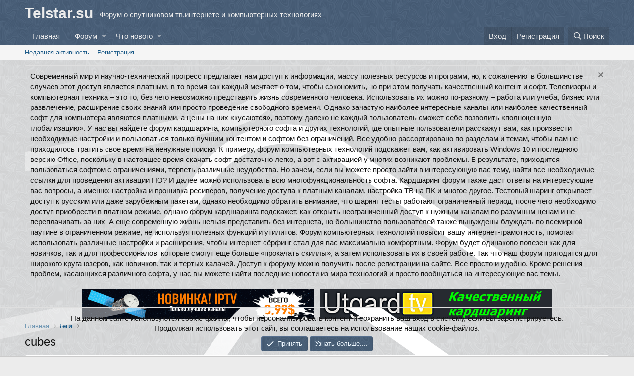

--- FILE ---
content_type: text/html; charset=utf-8
request_url: https://www.google.com/recaptcha/api2/aframe
body_size: 269
content:
<!DOCTYPE HTML><html><head><meta http-equiv="content-type" content="text/html; charset=UTF-8"></head><body><script nonce="IrGK5WdxRzQTt0x1cYR-jw">/** Anti-fraud and anti-abuse applications only. See google.com/recaptcha */ try{var clients={'sodar':'https://pagead2.googlesyndication.com/pagead/sodar?'};window.addEventListener("message",function(a){try{if(a.source===window.parent){var b=JSON.parse(a.data);var c=clients[b['id']];if(c){var d=document.createElement('img');d.src=c+b['params']+'&rc='+(localStorage.getItem("rc::a")?sessionStorage.getItem("rc::b"):"");window.document.body.appendChild(d);sessionStorage.setItem("rc::e",parseInt(sessionStorage.getItem("rc::e")||0)+1);localStorage.setItem("rc::h",'1768993854723');}}}catch(b){}});window.parent.postMessage("_grecaptcha_ready", "*");}catch(b){}</script></body></html>

--- FILE ---
content_type: application/javascript
request_url: https://telstar.su/js/xf/core-compiled.js?_v=6ebf66ba
body_size: 200261
content:
var $jscomp=$jscomp||{};$jscomp.scope={};$jscomp.findInternal=function(d,k,h){d instanceof String&&(d=String(d));for(var a=d.length,b=0;b<a;b++){var c=d[b];if(k.call(h,c,b,d))return{i:b,v:c}}return{i:-1,v:void 0}};$jscomp.ASSUME_ES5=!1;$jscomp.ASSUME_NO_NATIVE_MAP=!1;$jscomp.ASSUME_NO_NATIVE_SET=!1;$jscomp.defineProperty=$jscomp.ASSUME_ES5||"function"==typeof Object.defineProperties?Object.defineProperty:function(d,k,h){d!=Array.prototype&&d!=Object.prototype&&(d[k]=h.value)};
$jscomp.getGlobal=function(d){return"undefined"!=typeof window&&window===d?d:"undefined"!=typeof global&&null!=global?global:d};$jscomp.global=$jscomp.getGlobal(this);$jscomp.polyfill=function(d,k,h,a){if(k){h=$jscomp.global;d=d.split(".");for(a=0;a<d.length-1;a++){var b=d[a];b in h||(h[b]={});h=h[b]}d=d[d.length-1];a=h[d];k=k(a);k!=a&&null!=k&&$jscomp.defineProperty(h,d,{configurable:!0,writable:!0,value:k})}};
$jscomp.polyfill("Array.prototype.find",function(d){return d?d:function(d,h){return $jscomp.findInternal(this,d,h).v}},"es6","es3");$jscomp.polyfill("Array.prototype.fill",function(d){return d?d:function(d,h,a){var b=this.length||0;0>h&&(h=Math.max(0,b+h));if(null==a||a>b)a=b;a=Number(a);0>a&&(a=Math.max(0,b+a));for(h=Number(h||0);h<a;h++)this[h]=d;return this}},"es6","es3");
$jscomp.checkStringArgs=function(d,k,h){if(null==d)throw new TypeError("The 'this' value for String.prototype."+h+" must not be null or undefined");if(k instanceof RegExp)throw new TypeError("First argument to String.prototype."+h+" must not be a regular expression");return d+""};
$jscomp.polyfill("String.prototype.repeat",function(d){return d?d:function(d){var h=$jscomp.checkStringArgs(this,null,"repeat");if(0>d||1342177279<d)throw new RangeError("Invalid count value");d|=0;for(var a="";d;)if(d&1&&(a+=h),d>>>=1)h+=h;return a}},"es6","es3");var XF=window.XF||{};void 0===window.jQuery&&(jQuery=$={});
!function(d,k,h){XF.activate?console.error("XF core has been double loaded"):(XF.browser||(XF.browser={browser:"",version:0,os:"",osVersion:null}),function(){var a=function(){var a=h.createElement("fake"),b={WebkitTransition:"webkitTransitionEnd",MozTransition:"transitionend",OTransition:"oTransitionEnd otransitionend",transition:"transitionend"},c;for(c in b)if(void 0!==a.style[c])return{end:b[c]};return!1}();d.support.transition=a;d.support.transition&&(d.event.special.xfTransitionEnd={bindType:a.end,
delegateType:a.end,handle:function(a){if(d(a.target).is(this))return a.handleObj.handler.apply(this,arguments)}});var b=d("html").attr("dir");a="normal";if(b&&"RTL"==b.toUpperCase()){b=d('<div style="width: 80px; height: 40px; font-size: 30px; overflow: scroll; white-space: nowrap; word-wrap: normal; position: absolute; top: -1000px; visibility: hidden; pointer-events: none">MMMMMMMMMM</div>');var c=b[0];b.appendTo("body");0<c.scrollLeft?a="inverted":(c.scrollLeft=-1,-1==c.scrollLeft&&(a="negative"));
b.remove()}d.support.scrollLeftType=a;d.addEventCapture=function(){var a=d.event.special;return function(b){h.addEventListener&&("string"==typeof b&&(b=[b]),d.each(b,function(b,c){var g=function(a){a=d.event.fix(a);return d.event.dispatch.call(this,a)};a[c]=a[c]||{};a[c].setup||a[c].teardown||d.extend(a[c],{setup:function(){this.addEventListener(c,g,!0)},teardown:function(){this.removeEventListener(c,g,!0)}})}))}}()}(),d.fn.extend({onWithin:function(a,b,c){var e=this;d(h).on(a,function(a){d(a.target).has(e).length&&
(c&&d(h).off(a),b(a))});return this},oneWithin:function(a,b){return this.onWithin(a,b,!0)},onPassive:function(a,b){if("object"==typeof a){for(var c in a)this.onPassive(c,a[c]);return this}if("string"!=typeof a||"function"!=typeof b)return console.warn("$.onPassive failure for %s.on%s, check parameters",this.get(0),a),this;if(-1!==a.indexOf("."))return console.warn("$.onPassive does not support namespaced events %s.on%s",this.get(0),a),!1;XF.Feature.has("passiveeventlisteners")?this.get(0).addEventListener(a,
b,{passive:!0}):this.get(0).addEventListener(a,b);return this},offPassive:function(a,b){this.get(0).removeEventListener(a,b);return this},onPointer:function(a,b){if(d.isPlainObject(a)){for(var c in a)if(a.hasOwnProperty(c))this.onPointer(c,a[c]);return this}"string"===typeof a&&(a=a.split(/\s+/));var e=this,f=function(a){var c=d(this).data("xf-pointer-type");a.xfPointerType=a.pointerType||c||"";b(a)};a.forEach(function(a){e.on(a,f)});this.off("pointerdown.pointer-watcher").on("pointerdown.pointer-watcher",
function(a){d(this).data("xf-pointer-type",a.pointerType)});return this},xfFadeDown:function(a,b){this.filter(":hidden").hide().css("opacity",0);a=a||XF.config.speed.normal;this.find(".is-sticky").addClass("was-sticky").removeClass("is-sticky");this.animate({opacity:1,height:"show",marginTop:"show",marginBottom:"show",paddingTop:"show",paddingBottom:"show"},{duration:a,easing:"swing",complete:function(){d(this).find(".was-sticky").addClass("is-sticky").removeClass("was-sticky");b&&b();XF.layoutChange()}});
return this},xfFadeUp:function(a,b){a=a||XF.config.speed.normal;this.find(".is-sticky").addClass("was-sticky").removeClass("is-sticky");this.animate({opacity:0,height:"hide",marginTop:"hide",marginBottom:"hide",paddingTop:"hide",paddingBottom:"hide"},{duration:a,easing:"swing",complete:function(){d(this).find(".was-sticky").addClass("is-sticky").removeClass("was-sticky");b&&b();XF.layoutChange()}});return this},xfUniqueId:function(){var a=this.attr("id");a||this.attr("id","js-XFUniqueId"+XF.getUniqueCounter());
return a},findExtended:function(a){var b;if("string"===typeof a&&(b=a.match(/^<([^|]+)(\|([\s\S]+))?$/))){a=d.trim(b[1]);var c,e,f={up:"parent",next:"next",prev:"prev"},g=this;do if(c=a.match(/^:(up|next|prev)(\((\d+)\))?/)){c[2]||(c[3]=1);var l=f[c[1]];for(e=0;e<c[3];e++)(g=g[l]())||(g=d());a=d.trim(a.substr(c[0].length))}while(c);a.length&&(g=g.closest(a));g.length||(g=d());a=b[2]?d.trim(b[3]):"";return a.length?g.find(a):g}return this._find(a)},dimensions:function(a,b){var c=this.offset();c={top:c.top,
left:c.left};b=b?!0:!1;c.width=a?this.outerWidth(b):this.width();c.height=a?this.outerHeight(b):this.height();c.right=c.left+c.width;c.bottom=c.top+c.height;return c},viewport:function(a,b){a={width:a?this.outerWidth(b):this.width(),height:a?this.outerHeight(b):this.height(),left:this.scrollLeft(),top:this.scrollTop(),right:0,bottom:0,docWidth:d(h).width(),docHeight:d(h).height()};a.bottom=a.top+a.height;a.right=a.left+a.width;return a},hasFixableParent:function(){var a=!1;this.parents().each(function(){var b=
d(this);switch(b.css("position")){case "fixed":case "sticky":case "-webkit-sticky":return a=b,!1}if(b.data("sticky_kit"))return a=b,!1});return a},hasFixedParent:function(){var a=!1;this.parents().each(function(){var b=d(this);switch(b.css("position")){case "fixed":return a=b,!1;case "sticky":case "-webkit-sticky":var c=b.dimensions(!0),e=d(k).viewport(),f=b.css("top"),g=b.css("bottom");if("auto"!==f&&(f=c.top-e.top-parseInt(f,10),.5>=f&&-.5<=f)||"auto"!==g&&(f=c.bottom-e.bottom-parseInt(g,10),.5>=
f&&-.5<=f))return a=b,!1}});return a},onTransitionEnd:function(a,b){var c=!1,e=this;this.one("xfTransitionEnd",function(){if(!c)return c=!0,b.apply(this,arguments)});setTimeout(function(){c||e.trigger("xfTransitionEnd")},a+10);return this},autofocus:function(){var a=d(this);XF.isIOS()?a.is(":focus")||(a.addClass("is-focused"),a.on("blur",function(){a.removeClass("is-focused")})):a.focus();return this},normalizedScrollLeft:function(a){var b=d.support.scrollLeftType;if("undefined"!==typeof a){for(var c=
0;c<this.length;c++){var e=this[c],f=a;switch(b){case "negative":f=0<f?-f:0;break;case "inverted":f=e.scrollWidth-e.offsetWidth-f}e.scrollLeft=f}return this}a=this[0];if(!a)return 0;c=a.scrollLeft;switch(b){case "negative":return 0>c?-c:0;case "inverted":return b=a.scrollWidth-c-a.offsetWidth,.5>b?0:b;default:return c}},focusNext:function(){var a=d('input:not([type="hidden"]), select, textarea, a, button').filter(":visible");return a.eq(a.index(this)+1).focus()}}),function(){function a(a){if(!d.support.transition)return 0;
var b=a[0];if(!(b&&b instanceof k.Element))return 0;a=a.css("transition-duration");b=0;a&&a.match(/^(\+|-|)([0-9]*\.[0-9]+|[0-9]+)(ms|s)/i)&&(b=("-"==RegExp.$1?-1:1)*parseFloat(RegExp.$2)*("ms"==RegExp.$3.toLowerCase()?1:1E3));return b}function b(a,b,c){var e=[];d.isFunction(b)&&(b=b.call(a[0],0,a[0].className));b=d.trim(b).split(/\s+/);a=" "+a[0].className+" ";for(var g,f=0;f<b.length;f++)((g=0<=a.indexOf(" "+b[f]+" "))&&!c||!g&&c)&&e.push(b[f]);return e.join(" ")}function c(c,g,l,m,p){p=p?0:a(c);
var f=g?"addClass":"removeClass",h=g?"removeClass":"addClass";g=b(c,l,g?!0:!1);var n=c[0],k=function(){m&&setTimeout(function(){m.call(n,d.Event("xfTransitionEnd"))},0)};if(g.length)if(0>=p)c[f](g),k();else{c.hasClass("is-transitioning")&&c.trigger("xfTransitionEnd");c.addClass("is-transitioning");if(c.css("transition-property").match(/(^|\s|,)-xf-(width|height)($|\s|,)/)){k=RegExp.$2;var r=e[k],B=c.css(r),A=B[k],y="transition."+k,u=c.data(y),x=n.style,w=x.transition||x["-webkit-transition"]||x["-moz-transition"]||
x["-o-transition"]||"",z;if(void 0===u)for(u={},z=0;z<r.length;z++)u[r[z]]=x[r[z]]||"";if(0==c[k]())for(z in A="0",B)B.hasOwnProperty(z)&&(B[z]="0");c.data(y,u).css("transition","none")[f](g);r=c.css(r);u=r[k];if(0==c[k]())for(z in u="0",r)r.hasOwnProperty(z)&&(r[z]="0");c[h](g);if(A!=u){var C=m;c.css(B);n.offsetWidth;c.css("transition",w).css(r);m=function(){c.css(c.data(y)).removeData(y);C&&C.apply(this,arguments)}}else c.css("transition",w)}c.onTransitionEnd(p,function(){c.removeClass("is-transitioning");
m&&m.apply(this,arguments)});c[f](l)}else k()}var e={height:"height padding-top padding-bottom margin-top margin-bottom border-top-width border-bottom-width".split(" "),width:"width padding-left padding-right margin-left margin-right border-right-width border-left-width".split(" ")};d.fn.addClassTransitioned=function(a,b,e){for(var g=this.length,f=0;f<g;f++)c(d(this[f]),!0,a,b,e);return this};d.fn.removeClassTransitioned=function(a,b,e){for(var g=this.length,f=0;f<g;f++)c(d(this[f]),!1,a,b,e);return this};
d.fn.toggleClassTransitioned=function(a,b,e,m){"boolean"!==typeof b&&"undefined"===typeof e&&(e=b,b=null);for(var g="boolean"===typeof b,f=this.length,l=0;l<f;l++){var h=d(this[l]);var k=g?b:h.hasClass(a)?!1:!0;c(h,k,a,e,m)}return this}}(),d.extend(XF,{config:{userId:null,enablePush:!1,skipServiceWorkerRegistration:!1,skipPushNotificationCta:!1,pushAppServerKey:null,csrf:null,time:{now:0,today:0,todayDow:0},cookie:{path:"/",domain:"",prefix:"xf_"},url:{fullBase:"/",basePath:"/",css:"",keepAlive:""},
css:{},js:{},jsState:{},speed:{xxfast:50,xfast:100,fast:200,normal:400,slow:600},job:{manualUrl:""},borderSizeFeature:"3px",fontAwesomeWeight:"r",enableRtnProtect:!0,enableFormSubmitSticky:!0,visitorCounts:{conversations_unread:0,alerts_unread:0,title_count:!1,icon_indicator:!1},uploadMaxFilesize:null,allowedVideoExtensions:[],shortcodeToEmoji:!0,publicMetadataLogoUrl:"",publicPushBadgeUrl:""},debug:{disableAjaxSubmit:!1},counter:1,pageDisplayTime:null,phrases:{},getApp:function(){return d("html").data("app")||
null},getKeyboardInputs:function(){return"input:not([type=radio], [type=checkbox], [type=submit], [type=reset]), textarea"},onPageLoad:function(){d(h).trigger("xf:page-load-start");XF.NavDeviceWatcher.initialize();XF.ActionIndicator.initialize();XF.DynamicDate.initialize();XF.KeepAlive.initialize();XF.LinkWatcher.initLinkProxy();XF.LinkWatcher.initExternalWatcher();XF.NoticeWatcher.initialize();XF.BbBlockExpand.watch();XF.ScrollButtons.initialize();XF.KeyboardShortcuts.initialize();XF.FormInputValidation.initialize();
XF.Push.initialize();XF.IgnoreWatcher.initializeHash();XF.config.jsState=XF.applyJsState({},XF.config.jsState);XF.activate(h);d(h).on("ajax:complete",function(a,b,c){(a=b.responseJSON)&&a.visitor&&XF.updateVisitorCounts(a.visitor,!0)});d(h).on("ajax:before-success",function(a,b,c,e){(b=e.responseJSON)&&b&&b.job&&(a=b.job,a.manual&&XF.JobRunner.runManual(a.manual),a.autoBlocking?XF.JobRunner.runAutoBlocking(a.autoBlocking,a.autoBlockingMessage):a.auto&&setTimeout(XF.JobRunner.runAuto,0))});d(h).on("keyup",
"a:not([href])",function(a){"Enter"==a.key&&d(a.currentTarget).click()});d("html[data-run-jobs]").length&&setTimeout(XF.JobRunner.runAuto,100);XF.updateVisitorCountsOnLoad(XF.config.visitorCounts);XF.CrossTab.on("visitorCounts",function(a){XF.updateVisitorCounts(a,!1)});XF.pageLoadScrollFix();setTimeout(function(){d("[data-load-auto-click]").first().click()},100);d(h).trigger("xf:page-load-complete")},addExtraPhrases:function(a){d(a).find("script.js-extraPhrases").each(function(){var a=d(this);try{var c=
d.parseJSON(a.html())||{};d.extend(XF.phrases,c)}catch(e){console.error(e)}a.remove()})},phrase:function(a,b,c){var e=XF.phrases[a];b&&(e=XF.stringTranslate(e,b));return e||c||a},_isRtl:null,isRtl:function(){if(null===XF._isRtl){var a=d("html").attr("dir");XF._isRtl=a&&"RTL"==a.toUpperCase()}return XF._isRtl},rtlFlipKeyword:function(a){if(!XF.isRtl())return a;switch(a.toLowerCase()){case "left":return"right";case "right":return"left";default:return a}},isMac:function(){return-1!=navigator.userAgent.indexOf("Mac OS")},
isIOS:function(){return/iPad|iPhone|iPod/.test(navigator.userAgent)&&!k.MSStream},isIE:function(){var a=navigator.userAgent;return 0<a.indexOf("MSIE ")||0<a.indexOf("Trident/")},log:function(){console.log&&console.log.apply&&console.log.apply(console,arguments)},findRelativeIf:function(a,b){if(!a)throw Error("No selector provided");var c;if(c=a.match(/^(<|>|\|)/)){if("<"==c[1])return b.findExtended(a);"|"==c[1]&&(a=a.substr(1));return b.find(a)}return d(a)},isElementVisible:function(a){a=a[0].getBoundingClientRect();
return 0<=a.top&&0<=a.left&&a.bottom<=d(k).height()&&a.right<=d(k).width()},layoutChange:function(){XF._layoutChangeTriggered||(XF._layoutChangeTriggered=!0,setTimeout(function(){XF._layoutChangeTriggered=!1;d(h.body).trigger("sticky_kit:recalc").trigger("xf:layout")},0))},_layoutChangeTriggered:!1,updateAvatars:function(a,b,c){d(".avatar").each(function(){var e=d(this),f=e.find("img, span").first(),g="avatar-u"+a+"-",l=e.hasClass("avatar--updateLink")?e.find(".avatar-update"):null;if((c||!f.hasClass(".js-croppedAvatar"))&&
f.is('[class^="'+g+'"]')){if(f.hasClass(g+"s"))f=d(b.s);else if(f.hasClass(g+"m"))f=d(b.m);else if(f.hasClass(g+"l"))f=d(b.l);else if(f.hasClass(g+"o"))f=d(b.o);else return;e.html(f.html());f.hasClass("avatar--default")?(e.addClass("avatar--default"),f.hasClass("avatar--default--dynamic")?e.addClass("avatar--default--dynamic"):f.hasClass("avatar--default--text")?e.addClass("avatar--default--text"):f.hasClass("avatar--default--image")&&e.addClass("avatar--default--image")):e.removeClass("avatar--default avatar--default--dynamic avatar--default--text avatar--default--image");
e.attr("style",f.attr("style"));l&&e.append(l)}})},updateVisitorCounts:function(a,b,c){a&&"public"==XF.getApp()&&(XF.badgeCounterUpdate(d(".js-badge--conversations"),a.conversations_unread),XF.badgeCounterUpdate(d(".js-badge--alerts"),a.alerts_unread),XF.config.visitorCounts.title_count&&XF.pageTitleCounterUpdate(a.total_unread),XF.config.visitorCounts.icon_indicator&&XF.faviconUpdate(a.total_unread),b&&(XF.CrossTab.trigger("visitorCounts",a),XF.LocalStorage.setJson("visitorCounts",{time:c||Math.floor((new Date).getTime()/
1E3)-1,conversations_unread:a.conversations_unread,alerts_unread:a.alerts_unread,total_unread:a.total_unread})))},updateVisitorCountsOnLoad:function(a){var b=XF.getLocalLoadTime(),c=XF.LocalStorage.getJson("visitorCounts");c&&c.time&&c.time>b&&(a.conversations_unread=c.conversations_unread,a.alerts_unread=c.alerts_unread,a.total_unread=c.total_unread);XF.updateVisitorCounts(a,!0,b)},badgeCounterUpdate:function(a,b){a.length&&(a.attr("data-badge",b),"0"!=String(b)?a.addClass("badgeContainer--highlighted"):
a.removeClass("badgeContainer--highlighted"))},pageTitleCache:"",pageTitleCounterUpdate:function(a){var b=h.title;""===XF.pageTitleCache&&(XF.pageTitleCache=b);b!==XF.pageTitleCache&&"("===b.charAt(0)&&(b=XF.pageTitleCache);a=(0<a?"("+a+") ":"")+b;a!=h.title&&(h.title=a)},favIconAlertShown:!1,faviconUpdate:function(a){var b=0<a;if(b!=XF.favIconAlertShown){var c=d('link[rel~="icon"]');c.length&&(XF.favIconAlertShown=b,c.each(function(b,c){var e=d(c);b=e.attr("href");c=e.data("original-href");0<a?(c||
e.data("original-href",b),d("<img />").on("load",function(){e.attr("href",XF.faviconDraw(this))}).attr("src",b)):c&&e.attr("href",c).removeData("original-href")}))}},faviconDraw:function(a){var b=a.naturalWidth,c=a.naturalHeight;c=d("<canvas />").attr({width:b,height:c});var e=c[0].getContext("2d"),f=b/(32/6),g=2*Math.PI;e.drawImage(a,0,0);e.beginPath();e.arc(f,f,f,0,g,!1);e.fillStyle="#E03030";e.fill();e.lineWidth=b/16;e.strokeStyle="#eaeaea";e.stroke();e.closePath();return c[0].toDataURL("image/png")},
unparseBbCode:function(a){var b=d(h.createElement("div"));b.html(a);b.find(".js-noSelectToQuote").each(function(){d(this).remove()});d.each(["B","I","U"],function(a,e){b.find(e).each(function(){d(this).replaceWith("["+e+"]"+d(this).html()+"[/"+e+"]")})});b.find(".bbCodeBlock--quote").each(function(){var a=d(this),b=a.find(".bbCodeBlock-expandContent");b.length?a.replaceWith("<div>[QUOTE]"+b.html()+"[/QUOTE]</div>"):b.find(".bbCodeBlock-expand").remove()});b.find(".bbCodeBlock--code").each(function(){var a=
d(this);if(!a.find(".bbCodeCode"))return!0;var b=a.find(".bbCodeCode code");if(!b.length)return!0;var f=b.attr("class").match(/language-(\S+)/)[1];b.removeAttr("class");a.replaceWith(b.first().attr("data-language",f||"none"))});b.find(".bbCodeBlock--unfurl").each(function(){var a=d(this).data("url");d(this).replaceWith("[URL unfurl=true]"+a+"[/URL]")});b.find('div[style*="text-align"]').each(function(){var a=d(this).css("text-align").toUpperCase();d(this).replaceWith("["+a+"]"+d(this).html()+"[/"+
a+"]")});b.find(".bbCodeSpoiler").each(function(){var a="";var b=d(this).find(".bbCodeSpoiler-button");if(b.length){var f=d(this).find(".bbCodeSpoiler-content").html();b=b.find(".bbCodeSpoiler-button-title");b.length&&(a='="'+b.text()+'"');d(this).replaceWith("[SPOILER"+a+"]"+f+"[/SPOILER]")}});b.find(".bbCodeInlineSpoiler").each(function(){var a=d(this).html();d(this).replaceWith("[ISPOILER]"+a+"[/ISPOILER]")});return b.html()},hideOverlays:function(){d.each(XF.Overlay.cache,function(a,b){b.hide()})},
hideTooltips:function(){d.each(XF.TooltipTrigger.cache,function(a,b){b.hide()})},hideParentOverlay:function(a){a=a.closest(".overlay-container");a.length&&a.data("overlay")&&a.data("overlay").hide()},loadedScripts:{},loadScript:function(a,b){if(XF.loadedScripts.hasOwnProperty(a))return!1;XF.loadedScripts[a]=!0;return d.ajax({url:a,dataType:"script",cache:!0,global:!1,success:b})},loadScripts:function(a,b){function c(){m--;0===m&&b&&b()}function e(){for(var a;p[0]&&"loaded"==p[0].readyState;)a=p.shift(),
a.onreadystatechange=null,a.onerror=null,l.appendChild(a),c()}var f=h.scripts[0],g="async"in f;f=f.readyState;var l=h.head,m=0,p=[],q;for(q in a)if(a.hasOwnProperty(q)){var k=a[q];XF.loadedScripts[k]||(XF.loadedScripts[k]=!0,m++,g?function(a){var b=d("<script>").prop({src:a,async:!1});b.on("load error",function(a){b.off("load error");c()});l.appendChild(b[0])}(k):f?function(a){var b=h.createElement("script");p.push(b);b.onreadystatechange=e;b.onerror=function(){b.onreadystatechange=null;b.onerror=
null;c()};b.src=a}(k):d.ajax({url:k,dataType:"script",cache:!0,global:!1}).always(c))}!m&&b&&b()},ajax:function(a,b,c,e,f){"function"==typeof c&&void 0===e&&(e=c,c={});c=c||{};var g=!0,l=!0,m=!0;f&&(f.skipDefault&&(l=g=!1,delete f.skipDefault),f.skipDefaultSuccessError&&(l=!1,delete f.skipDefaultSuccessError),f.skipDefaultSuccess&&(g=!1,delete f.skipDefaultSuccess),f.skipError&&(m=!1,delete f.skipError));var p=function(a,b,c){d(h).trigger("ajax:before-success",[a,b,c]);l&&XF.defaultAjaxSuccessError(a,
b,c)||g&&XF.defaultAjaxSuccess(a,b,c)||e&&e(a,b,c)},q=function(a,b,c){if(a.readyState)try{var e=d.parseJSON(a.responseText);p(e,"",a)}catch(A){XF.defaultAjaxError(a,b,c)}};c=XF.dataPush(c,"_xfRequestUri",k.location.pathname+k.location.search);c=XF.dataPush(c,"_xfWithData",1);XF.config.csrf&&(c=XF.dataPush(c,"_xfToken",XF.config.csrf));var t=k.FormData&&c instanceof FormData;a=d.extend(!0,{cache:!0,data:c||{},dataType:"json",beforeSend:function(a,b){d(h).trigger("ajax:send",[a,b])},error:m?q:null,
success:p,complete:function(a,b){d(h).trigger("ajax:complete",[a,b])},timeout:"get"===a?3E4:6E4,type:a,url:b,processData:t?!1:!0},f);t&&(a.contentType=!1);switch(a.dataType){case "html":case "json":case "xml":a.data=XF.dataPush(a.data,"_xfResponseType",a.dataType)}"json"!=a.dataType&&(g=!1);return d.ajax(a)},dataPush:function(a,b,c){a&&"string"!=typeof a?void 0!==a[0]?a.push({name:b,value:c}):k.FormData&&a instanceof FormData?a.append(b,c):a[b]=c:(a=String(a),a+="&"+encodeURIComponent(b)+"="+encodeURIComponent(c));
return a},defaultAjaxSuccessError:function(a,b,c){if("object"!=typeof a)return XF.alert("Response was not JSON."),!0;a.html&&a.html.templateErrors&&(b="Errors were triggered when rendering this template:",a.html.templateErrorDetails&&(b+="\n* "+a.html.templateErrorDetails.join("\n* ")),console.error(b));return a.errorHtml?(XF.setupHtmlInsert(a.errorHtml,function(a,b){b=b.h1||b.title||XF.phrase("oops_we_ran_into_some_problems");XF.overlayMessage(b,a)}),!0):a.errors?(XF.alert(a.errors),!0):a.exception?
(XF.alert(a.exception),!0):!1},defaultAjaxSuccess:function(a,b,c){a&&"ok"==a.status&&a.message&&XF.flashMessage(a.message,3E3);return!1},defaultAjaxError:function(a,b,c){switch(b){case "abort":return;case "timeout":XF.alert(XF.phrase("server_did_not_respond_in_time_try_again"));return;case "notmodified":case "error":if(!a||!a.responseText)return}console.error("PHP: "+a.responseText);XF.alert(XF.phrase("oops_we_ran_into_some_problems_more_details_console"))},activate:function(a){XF.addExtraPhrases(a);
XF.IgnoreWatcher.refresh(a);XF.Element.initialize(a);XF.DynamicDate.refresh(a);XF.BbBlockExpand.checkSizing(a);XF.UnfurlLoader.activateContainer(a);XF.KeyboardShortcuts.initializeElements(a);XF.FormInputValidation.initializeElements(a);var b=a instanceof d?a.get(0):a;k.FB&&setTimeout(function(){FB.XFBML.parse(b)},0);d(h).trigger("xf:reinit",[a])},getDefaultFormData:function(a,b,c,e){var f;b&&b.length&&b.attr("name")&&(f=b.attr("name"));c&&"multipart/form-data"===a.attr("enctype")&&console.error("JSON serialized forms do not support the file upload-style enctype.");
if(k.FormData&&!c){var g=new FormData(a[0]);f&&g.append(f,b.attr("value"));a.find('input[type="file"]').each(function(){var a=d(this);if(0===a.prop("files").length)try{g.delete(a.attr("name"))}catch(n){}})}else{if(c){a=a.is("form")?d(a[0].elements):a;var l,m=[],p=[];if(e){"string"===typeof e&&(e=e.split(","));var h=[];d.each(e,function(a,b){"number"===typeof a?h.push(XF.regexQuote(d.trim(b))):h.push(XF.regexQuote(d.trim(a)))});h.length&&(l=new RegExp("^("+h.join("|")+")(\\[|$)"))}a.each(function(a,
b){(a=b.name)&&"_xf"!==a.substring(0,3)?!l||l.test(a)?m.push(b):p.push(b):p.push(b)});g=d(p).serializeArray();e=d(m).serializeJSON();g.unshift({name:c,value:JSON.stringify(e)})}else g=a.serializeArray();f&&g.push({name:f,value:b.attr("value")})}return g},scriptMatchRegex:/<script([^>]*)>([\s\S]*?)<\/script>/ig,setupHtmlInsert:function(a,b,c){if("string"===typeof a||a instanceof d)a={content:a};if("object"==typeof a&&a.content){var e=arguments;XF.Loader.load(a.js,a.css,function(){var c,g=a.jsInline||
[],l=a.content,m="string"==typeof l,p=e[2]?!0:!1;if(a.cssInline)for(c=0;c<a.cssInline.length;c++)d("<style>"+a.cssInline[c]+"</style>").appendTo("head");if(m){var h;l=d.trim(l);if(!p)for(;c=XF.scriptMatchRegex.exec(l);){var t=!1;if(h=c[1].match(/(^|\s)type=("|'|)([^"' ;]+)/))switch(h[3].toLowerCase()){case "text/javascript":case "text/ecmascript":case "application/javascript":case "application/ecmascript":t=!0}else t=!0;t&&(g.push(c[2]),l=l.replace(c[0],""))}l=l.replace(/<noscript>([\s\S]*?)<\/noscript>/ig,
"")}var n=d(m?d.parseHTML(l,null,p):l);2<=k.devicePixelRatio&&XF.isIOS()&&n.find("img[srcset]").each(function(){d(this).prop("src",this.getAttribute("srcset").replace(/\s+2x$/i,""))});n.find("noscript").empty().remove();if(b instanceof d){var v=b;b=function(a){v.html(a)}}if("function"!==typeof b)console.error("onReady was not a function");else{var r=!1;l=function(b){if(!r){r=!0;for(var c=0;c<g.length;c++)d.globalEval(g[c]);a.jsState&&(XF.config.jsState=XF.applyJsState(XF.config.jsState,a.jsState));
b||XF.activate(n)}};!1!==b(n,a,l)&&l()}})}else console.error("Was not provided an object or HTML content")},alert:function(a,b,c,e){var f=a;"object"==typeof a&&(f="<ul>",d.each(a,function(a,b){f+="<li>"+b+"</li>"}),f+="</ul>",f='<div class="blockMessage">'+f+"</div>");b||(b="error");if(!c)switch(b){case "error":c=XF.phrase("oops_we_ran_into_some_problems");break;default:c=""}return XF.overlayMessage(c,f)},getOverlayHtml:function(a){var b={dismissible:!0,title:null};d.isPlainObject(a)&&(b=d.extend({},
b,a),a.html&&(a=a.html));if("string"==typeof a)a=d(d.parseHTML(a));else if(!(a instanceof d))throw Error("Can only create an overlay with html provided as a string or jQuery object");if(!a.is(".overlay")){var c=b.title;if(!c){var e=a.find(".overlay-title");e.length&&(c=e.contents(),e.remove())}c||(c=XF.htmlspecialchars(d("title").text()));e=a.find(".overlay-content");e.length&&(a=e);e=d('<div class="overlay" tabindex="-1"><div class="overlay-title"></div><div class="overlay-content"></div></div>');
var f=e.find(".overlay-title");f.html(c);b.dismissible&&f.prepend('<a class="overlay-titleCloser js-overlayClose" role="button" tabindex="0" aria-label="'+XF.phrase("close")+'"></a>');e.find(".overlay-content").html(a);a=e}a.appendTo("body");return a},createMultiBar:function(a,b,c,e){},getMultiBarHtml:function(a){var b={dismissible:!0,title:null};d.isPlainObject(a)&&(d.extend({},b,a),a.html&&(a=a.html));if("string"==typeof a)a=d(d.parseHTML(a));else if(!(a instanceof d))throw Error("Can only create an action bar with html provided as a string or jQuery object");
b=d('<div class="multiBar" tabindex="-1"><div class="multiBar-inner"><span>Hello there.</span></div></div>');b.find(".multiBar-inner").html(a);b.appendTo("body");return b},overlayMessage:function(a,b){if("string"==typeof b)b=d(d.parseHTML(b));else if(!(b instanceof d))throw Error("Can only create an overlay with html provided as a string or jQuery object");b.is(".block, .blockMessage")||b.find(".block, .blockMessage").length||(b=d('<div class="blockMessage" />').html(b));b=XF.getOverlayHtml({title:a,
html:b});return XF.showOverlay(b,{role:"alertdialog"})},flashMessage:function(a,b,c){var e=d('<div class="flashMessage"><div class="flashMessage-content"></div></div>');e.find(".flashMessage-content").html(a);e.appendTo("body").addClassTransitioned("is-active");setTimeout(function(){e.removeClassTransitioned("is-active",function(){e.remove();c&&c()})},Math.max(500,b))},htmlspecialchars:function(a){return String(a).replace(/&/g,"&amp;").replace(/"/g,"&quot;").replace(/</g,"&lt;").replace(/>/g,"&gt;")},
regexQuote:function(a){return(a+"").replace(/([\\\.\+\*\?\[\^\]\$\(\)\{\}=!<>\|:])/g,"\\$1")},stringTranslate:function(a,b){a=a.toString();for(var c in b)if(b.hasOwnProperty(c)){var e=new RegExp(XF.regexQuote(c,"g"));a=a.replace(e,b[c])}return a},stringHashCode:function(a){var b=0,c;if(0===a.length)return b;var e=0;for(c=a.length;e<c;e++){var d=a.charCodeAt(e);b=(b<<5)-b+d;b|=0}return b},getUniqueCounter:function(){var a=XF.counter;XF.counter++;return a},canonicalizeUrl:function(a){if(a.match(/^[a-z]+:/i))return a;
if(0==a.indexOf("/")){var b;return(b=XF.config.url.fullBase.match(/^([a-z]+:(\/\/)?[^\/]+)\//i))?b[1]+a:a}return XF.config.url.fullBase+a},isRedirecting:!1,redirect:function(a){XF.isRedirecting=!0;if(XF.JobRunner.isBlockingJobRunning())return d(h).one("job:blocking-complete",function(){XF.redirect(a)}),!1;a=XF.canonicalizeUrl(a);var b=k.location;if(a==b.href)b.reload(!0);else{k.location=a;var c=a.split("#"),e=b.href.split("#");c[1]&&c[0]==e[0]&&b.reload(!0)}return!0},getAutoCompleteUrl:function(){return"admin"==
XF.getApp()?XF.canonicalizeUrl("admin.php?users/find"):XF.canonicalizeUrl("index.php?members/find")},applyDataOptions:function(a,b,c){var e={},f;for(f in a)if(a.hasOwnProperty(f)&&(e[f]=a[f],b.hasOwnProperty(f))){var g=b[f];var l=typeof g;var m=!0;switch(typeof e[f]){case "string":"string"!=l&&(g=String(g));break;case "number":"number"!=l&&(g=Number(g),isNaN(g)&&(m=!1));break;case "boolean":if("boolean"!=l)switch(g){case "true":case "yes":case "on":case "1":g=!0;break;default:g=!1}}m&&(e[f]=g)}d.isPlainObject(c)&&
(e=d.extend(e,c));return e},watchInputChangeDelayed:function(a,b,c){var e=d(a),f=e.val(),g;c=c||200;e.onPassive({keyup:function(){clearTimeout(g);g=setTimeout(function(){var a=e.val();a!=f&&(f=a,b())},c)},paste:function(){setTimeout(function(){e.trigger("keyup")},0)}})},insertIntoEditor:function(a,b,c,e){return XF.modifyEditorContent(a,function(a){a.insertContent(b)},function(a){XF.insertIntoTextBox(a,c)},e)},replaceEditorContent:function(a,b,c,e){return XF.modifyEditorContent(a,function(a){a.replaceContent(b)},
function(a){XF.replaceIntoTextBox(a,c)},e)},clearEditorContent:function(a,b){b=XF.replaceEditorContent(a,"","",b);a.trigger("draft:sync");return b},modifyEditorContent:function(a,b,c,e){a=XF.getEditorInContainer(a,e);return a?XF.Editor&&a instanceof XF.Editor?(a.isBbCodeView()?(b=a.ed.bbCode.getTextArea(),c(b),b.trigger("autosize")):b(a),!0):a instanceof d&&a.is("textarea")?(c(a),a.trigger("autosize"),!0):!1:!1},getEditorInContainer:function(a,b){if(a.is(".js-editor")){if(b&&a.is(b))return null;b=
a}else{a=a.find(".js-editor");b&&(a=a.not(b));if(!a.length)return null;b=a.first()}return(a=XF.Element.getHandler(b,"editor"))?a:b.is("textarea")?b:null},focusEditor:function(a,b){a=XF.getEditorInContainer(a,b);return a?XF.Editor&&a instanceof XF.Editor?(a.scrollToCursor(),!0):a instanceof d&&a.is("textarea")?(a.autofocus(),!0):!1:!1},insertIntoTextBox:function(a,b){var c=a[0],e=c.scrollTop,d=c.selectionStart,g=c.selectionEnd,l=a.val(),m=l.substring(0,d);g=l.substring(g,l.length);a.val(m+b+g).trigger("autosize");
c.selectionStart=c.selectionEnd=d+b.length;c.scrollTop=e;a.autofocus()},replaceIntoTextBox:function(a,b){a.val(b).trigger("autosize")},logRecentEmojiUsage:function(a){a=d.trim(a);var b=XF.Feature.has("hiddenscroll")?12:11,c=XF.Cookie.get("emoji_usage");c=c?c.split(","):[];var e=c.indexOf(a);-1!==e&&c.splice(e,1);c.push(a);c.length>b&&(c=c.reverse().slice(0,b).reverse());XF.Cookie.set("emoji_usage",c.join(","),new Date((new Date).setFullYear((new Date).getFullYear()+1)));d(h).trigger("recent-emoji:logged");
return c},getRecentEmojiUsage:function(){var a=XF.Cookie.get("emoji_usage");return(a?a.split(","):[]).reverse()},getFixedOffsetParent:function(a){do{if("fixed"==a.css("position"))return a;a=a.parent()}while(a[0]&&1===a[0].nodeType);return d(h.documentElement)},getFixedOffset:function(a){var b=a.offset(),c=XF.getFixedOffsetParent(a);if(a.is("html"))return b;a=c.offset();return{top:b.top-a.top,left:b.left-a.left}},autoFocusWithin:function(a,b,c){var e=a.find(b||"[autofocus]");e.length||(!e.length&&
XF.NavDeviceWatcher.isKeyboardNav()&&(e=a.find("a, button, :input, [tabindex]").filter(":visible").not(":disabled, [data-no-auto-focus]")),e.length||(b=a.is("form:not([data-no-auto-focus])")?a:a.find("form:not([data-no-auto-focus])").first(),b.length&&(e=b.find(":input, button").filter(":visible").not(":disabled"))),!e.length&&c&&c.length&&(e=c),e.length||(a.attr("tabindex","-1"),e=a));a=[];c=e[0].parentNode;do a.push({el:c,left:c.scrollLeft,top:c.scrollTop});while(c=c.parentNode);e.on("focus",function(){d(k).on("resize",
function(){setTimeout(function(){XF.isElementVisible(e)||(e.get(0).scrollIntoView({behavior:"smooth",block:"end",inline:"nearest"}),d(k).off("resize"))},50)})});e.first().autofocus();for(b=0;b<a.length;b++)c=a[b].el,c.scrollLeft!=a[b].left&&(c.scrollLeft=a[b].left),c.scrollTop!=a[b].top&&(c.scrollTop=a[b].top)},bottomFix:function(a){var b=d(".js-bottomFixTarget").first();b?b.append(a):d(a).css({position:"fixed",bottom:0}).appendTo("body")},addFixedMessage:function(a,b){var c=d(d.parseHTML('<div class="fixedMessageBar"><div class="fixedMessageBar-inner"><div class="fixedMessageBar-message"></div><a class="fixedMessageBar-close" data-close="true" role="button" tabindex="0" aria-label="'+
XF.phrase("close")+'"></a></div></div>'));c.find(".fixedMessageBar-message").html(a);b&&(b.class&&(c.addClass(b.class),delete b.class),c.attr(b));c.on("click","[data-close]",function(){c.removeClassTransitioned("is-active",function(){c.remove()})});XF.bottomFix(c);c.addClassTransitioned("is-active")},_measureScrollBar:null,measureScrollBar:function(a,b){b="height"==b||"h"==b?"h":"w";if(a||null===XF._measureScrollBar){var c=d('<div class="scrollMeasure" />');c.appendTo(a||"body");var e=c[0];e={w:e.offsetWidth-
e.clientWidth,h:e.offsetHeight-e.clientHeight};c.remove();a||(XF._measureScrollBar=e);return e[b]}return XF._measureScrollBar[b]},windowHeight:function(){return XF.browser.ios||XF.browser.android?k.innerHeight:d(k).height()},pageLoadScrollFix:function(){if(k.location.hash){var a=!1,b=function(){if(!a){var b=k.location.hash.replace(/[^a-zA-Z0-9_-]/g,"");b=b?d("#"+b):d();b.length&&b.get(0).scrollIntoView(!0)}};"complete"==h.readyState?setTimeout(b,0):(setTimeout(function(){d(k).one("scroll",function(b){a=
!0})},100),d(k).one("load",b))}},applyJsState:function(a,b){a=a||{};if(!b)return a;for(var c in b)b.hasOwnProperty(c)&&!a[c]&&XF.jsStates.hasOwnProperty(c)&&XF.jsStates[c]()&&(a[c]=!0);return a},jsStates:{fbSdk:function(){d(h.body).append(d('<div id="fb-root" />'));k.fbAsyncInit=function(){FB.init({version:"v2.7",xfbml:!0})};XF.loadScript("https://connect.facebook.net/"+XF.getLocale()+"/sdk.js");return!0},twitter:function(){k.twttr=function(){var a=k.twttr||{};XF.loadScript("https://platform.twitter.com/widgets.js")&&
(a._e=[],a.ready=function(b){a._e.push(b)});return a}();return!0},flickr:function(){XF.loadScript("https://embedr.flickr.com/assets/client-code.js");return!0},instagram:function(){XF.loadScript("https://platform.instagram.com/"+XF.getLocale()+"/embeds.js",function(){d(h).on("xf:reinit",function(a,b){k.instgrm&&instgrm.Embeds.process(b instanceof d?b.get(0):b)})})},reddit:function(){XF.loadScript("https://embed.redditmedia.com/widgets/platform.js");return!0},reddit_comment:function(){XF.loadScript("https://www.redditstatic.com/comment-embed.js",
function(){d(h).on("xf:reinit",function(a,b){k.rembeddit&&rembeddit.init()})});return!0},imgur:function(){k.imgurEmbed||(k.imgurEmbed={tasks:d("blockquote.imgur-embed-pub").length});XF.loadScript("//s.imgur.com/min/embed-controller.js",function(){d(h).on("xf:reinit",function(a,b){imgurEmbed.tasks+=d("blockquote.imgur-embed-pub").length;for(a=0;a<imgurEmbed.tasks;a++)imgurEmbed.createIframe(),imgurEmbed.tasks--})});return!0},pinterest:function(){XF.loadScript("//assets.pinterest.com/js/pinit.js",function(){d(h).on("xf:reinit",
function(a,b){PinUtils.build(b instanceof d?b.get(0):b)})});return!0}},getLocale:function(){var a=d("html").attr("lang").replace("-","_");a||(a="en_US");return a},supportsPointerEvents:function(){return"PointerEvent"in k},isEventTouchTriggered:function(a){if(a){if(a.xfPointerType)return"touch"===a.xfPointerType;if(a=a.originalEvent){if(XF.supportsPointerEvents()&&a instanceof PointerEvent)return"touch"===a.pointerType;if(a.sourceCapabilities)return a.sourceCapabilities.firesTouchEvents}}return XF.Feature.has("touchevents")},
getElEffectiveZIndex:function(a){var b=parseInt(a.css("z-index"),10)||0;a.parents().each(function(a,e){a=parseInt(d(e).css("z-index"),10);a>b&&(b=a)});return b},setRelativeZIndex:function(a,b,c,e){e||(e=6);var f=XF.getElEffectiveZIndex(b);e&&e>f&&(f=e);if(null===c||"undefined"===typeof c)c=0;f||c?a.each(function(){var a=d(this);"undefined"==typeof a.data("base-z-index")&&a.data("base-z-index",parseInt(a.css("z-index"),10)||0);a.css("z-index",a.data("base-z-index")+c+f)}):a.css("z-index","")},adjustHtmlForRte:function(a){a=
a.replace(/<img[^>]+>/ig,function(a){if(a.match(/class="([^"]* )?smilie( |")/)){var b;if(b=a.match(/alt="([^"]+)"/))return b[1]}return a});a=a.replace(/([\w\W]|^)<a\s[^>]*data-user-id="\d+"\s+data-username="([^"]+)"[^>]*>([\w\W]+?)<\/a>/gi,function(a,c,e,d){return c+("@"==c?"":"@")+d.replace(/^@/,"")});return a=a.replace(/(<img\s[^>]*)src="[^"]*"(\s[^>]*)data-url="([^"]+)"/gi,function(a,c,d,f){return c+'src="'+f+'"'+d})},requestAnimationTimeout:function(a,b){function c(){Date.now()-f>=b?a():g.id=
d(c)}b||(b=0);var d=k.requestAnimationFrame||function(a){return k.setTimeout(a,1E3/60)},f=Date.now(),g={};g.id=d(c);g.cancel=function(){(k.cancelAnimationFrame||k.clearTimeout)(this.id)};return g},proxy:function(a,b){var c;if("string"===typeof b){var d=a[b];b=a;a=d}if("function"===typeof a)return(c=[].slice.call(arguments,2))?function(){return a.apply(b,c.concat([].slice.call(arguments)))}:a.bind(b,c)},_localLoadTime:null,getLocalLoadTime:function(){if(XF._localLoadTime)return XF._localLoadTime;var a=
XF.config.time,b=d("#_xfClientLoadTime"),c=b.val();if(c&&c.length){var e=c.split(",");if(2==e.length&&parseInt(e[1],10)==a.now){var f=parseInt(e[0],10);b.val(c)}}f||(k.performance&&k.performance.timing&&0!==k.performance.timing.requestStart?(f=k.performance.timing,f=Math.floor((f.requestStart+f.responseStart)/2E3)):f=Math.floor((new Date).getTime()/1E3)-1,b.val(f+","+a.now));return XF._localLoadTime=f}}),"function"!=typeof Object.create&&(Object.create=function(){var a=function(){};return function(b){a.prototype=
b;b=new a;a.prototype=null;return b}}()),XF.create=function(a){var b=function(){this.__construct.apply(this,arguments)};b.prototype=Object.create(a);b.prototype.__construct||(b.prototype.__construct=function(){});return b.prototype.constructor=b},XF.extend=function(a,b){var c=function(){this.__construct.apply(this,arguments)},d;c.prototype=Object.create(a.prototype);c.prototype.__construct||(c.prototype.__construct=function(){});c.prototype.constructor=c;if("object"==typeof b){if("object"==typeof b.__backup){a=
b.__backup;for(d in a)if(a.hasOwnProperty(d)){if(c.prototype[a[d]])throw Error("Method "+a[d]+" already exists on object. Aliases must be unique.");c.prototype[a[d]]=c.prototype[d]}delete b.__backup}for(d in b)b.hasOwnProperty(d)&&(c.prototype[d]=b[d])}return c},XF.classToConstructor=function(a){var b=k,c=a.split("."),d;for(d=0;d<c.length;d++)b=b[c[d]];return"function"!=typeof b?(console.error("%s is not a function.",a),!1):b},XF.Cookie={get:function(a){return(a=(new RegExp("(^| )"+XF.config.cookie.prefix+
a+"=([^;]+)(;|$)")).exec(h.cookie))?decodeURIComponent(a[2]):null},set:function(a,b,c){var d=XF.config.cookie;h.cookie=d.prefix+a+"="+encodeURIComponent(b)+(void 0===c?"":";expires="+c.toUTCString())+(d.path?";path="+d.path:"")+(d.domain?";domain="+d.domain:"")+(d.secure?";secure":"")},getJson:function(a){a=this.get(a);if(!a)return{};try{return d.parseJSON(a)||{}}catch(b){return{}}},setJson:function(a,b,c){this.set(a,JSON.stringify(b),c)},remove:function(a){var b=XF.config.cookie;h.cookie=b.prefix+
a+"="+(b.path?"; path="+b.path:"")+(b.domain?"; domain="+b.domain:"")+(b.secure?"; secure":"")+"; expires=Thu, 01-Jan-70 00:00:01 GMT"}},XF.LocalStorage={getKeyName:function(a){return XF.config.cookie.prefix+a},get:function(a){var b=null;try{b=k.localStorage.getItem(this.getKeyName(a))}catch(e){}if(null===b){var c=this.getFallbackValue();c&&c.hasOwnProperty(a)&&(b=c[a])}return b},getJson:function(a){a=this.get(a);if(!a)return{};try{return d.parseJSON(a)||{}}catch(b){return{}}},set:function(a,b,c){try{k.localStorage.setItem(this.getKeyName(a),
b)}catch(e){c&&(c=this.getFallbackValue(),c[a]=b,this.updateFallbackValue(c))}},setJson:function(a,b,c){this.set(a,JSON.stringify(b),c)},remove:function(a){try{k.localStorage.removeItem(this.getKeyName(a))}catch(c){}var b=this.getFallbackValue();b&&b.hasOwnProperty(a)&&(delete b[a],this.updateFallbackValue(b))},getFallbackValue:function(){var a=XF.Cookie.get("ls");if(a)try{a=d.parseJSON(a)}catch(b){a={}}return a||{}},updateFallbackValue:function(a){d.isEmptyObject(a)?XF.Cookie.remove("ls"):XF.Cookie.set("ls",
JSON.stringify(a))}},XF.CrossTab=function(){function a(a){var c=XF.LocalStorage.getKeyName("__crossTab");if(a.key===c){try{var f=d.parseJSON(a.newValue)}catch(m){return}if(f&&f.event&&(a=f.event,f=f.data||null,c=b[a])){e=a;for(a=0;a<c.length;a++)c[a](f);e=null}}}var b={},c=!1,e;return{on:function(d,g){b[d]||(b[d]=[]);b[d].push(g);c||(c=!0,k.addEventListener("storage",a))},trigger:function(a,b,c){!c&&e&&e==a||XF.LocalStorage.setJson("__crossTab",{event:a,data:b,_:new Date+Math.random()})}}}(),XF.Breakpoint=
function(){function a(a){for(var b=0;b<f.length&&a!=f[b];b++)if(e==f[b])return!0;return!1}function b(a){for(var b=!1,c=0;c<f.length;c++)if(a==f[c])b=!0;else if(e==f[c])return b;return!1}function c(){var a=k.getComputedStyle(d("html")[0],":after").getPropertyValue("content").replace(/"/g,"");if(e){if(a!=e){var b=e;e=a;d(h).trigger("breakpoint:change",[b,a])}}else e=a;return e}var e=null,f=["narrow","medium","wide","full"];c();d(k).onPassive("resize",c);return{current:function(){return e},refresh:c,
isNarrowerThan:a,isAtOrNarrowerThan:function(b){return e==b||a(b)},isWiderThan:b,isAtOrWiderThan:function(a){return e==a||b(a)}}}(),XF.JobRunner=function(){var a=!1,b,c=null,e=0,f,g=null,l=function(){d.ajax({url:XF.canonicalizeUrl("job.php"),type:"post",cache:!1,dataType:"json",global:!1}).always(function(a){a&&a.more&&setTimeout(l,100)})},m=function(a){f=XF.ajax("post",XF.canonicalizeUrl("job.php"),{only_ids:a},function(a){a.more&&a.ids&&a.ids.length?(a.status&&d("#xfAutoBlockingJobStatus").text(a.status),
setTimeout(function(){m(a.ids)},0)):(p(),a.moreAuto&&setTimeout(l,100))},{skipDefault:!0}).fail(p)},p=function(){g&&g.hide();e--;0>e&&(e=0);0==e&&(d(h).trigger("job:auto-blocking-complete"),v());f&&f.abort();f=null},k=function(){c&&c.hide();a=!1;d(h).trigger("job:manual-complete");v();b&&b.abort();b=null},t=function(){c||(c=n("xfManualJobStatus"));return c},n=function(a){a=XF.getOverlayHtml({title:XF.phrase("processing..."),dismissible:!1,html:'<div class="blockMessage"><span id="'+a+'">'+XF.phrase("processing...")+
"</span></div>"});return new XF.Overlay(a,{backdropClose:!1,keyboard:!1})},v=function(){r()||d(h).trigger("job:blocking-complete")},r=function(){return a||0<e};return{isBlockingJobRunning:r,runAuto:l,runAutoBlocking:function(a,b){if("number"===typeof a)a=[a];else if(!Array.isArray(a))return;a.length&&(e++,g||(g=n("xfAutoBlockingJobStatus")),g.show(),b||(b=XF.phrase("processing...")),d("#xfAutoBlockingJobStatus").text(b),m(a))},runManual:function(c){var e=XF.config.job.manualUrl;if(e){if(null===c)g=
null;else{var g=g||[];"number"===typeof c?g.push(c):Array.isArray(c)&&g.push.apply(g,c)}if(!a){a=!0;t().show();var f=function(a){b=XF.ajax("post",e,a?{only_id:a}:null,function(b){b.jobRunner?(d("#xfManualJobStatus").text(b.jobRunner.status||XF.phrase("processing...")),setTimeout(function(){f(a)},0)):l()},{skipDefault:!0}).fail(k)},l=function(){Array.isArray(g)&&0==g.length?k():f(g?g.shift():null)};l()}}},stopManual:k,getManualOverlay:t}}(),XF.Loader=function(){var a=XF.config.css,b=XF.config.js,c=
function(c,f,g){c=c||[];f=f||[];var e=[],m=[],p;for(p=0;p<c.length;p++)b.hasOwnProperty(c[p])||e.push(c[p]);for(p=0;p<f.length;p++)a.hasOwnProperty(f[p])||m.push(f[p]);var h=(e.length?1:0)+(m.length?1:0),k=function(){h--;0==h&&g&&g()};h?(e.length&&XF.loadScripts(e,function(){d.each(e,function(a,c){b[c]=!0});k()}),m.length&&((c=XF.config.url.css)?(c=c.replace("__SENTINEL__",m.join(",")),d.ajax({type:"GET",url:c,cache:!0,global:!1,dataType:"text",success:function(a){var b=XF.config.url.basePath;b&&
(a=a.replace(/(url\(("|')?)([^"')]+)(("|')?\))/gi,function(a,c,d,g,e,f){g.match(/^([a-z]+:|\/)/i)||(g=b+g);return c+g+e}));d("<style>"+a+"</style>").appendTo("head")}}).always(function(){d.each(m,function(b,c){a[c]=!0});k()})):(console.error("No CSS URL so cannot dynamically load CSS"),k()))):g&&g()};return{load:c,loadCss:function(a,b){c([],a,b)},loadJs:function(a,b){c(a,[],b)}}}(),XF.ClassMapper=XF.create({_map:{},_toExtend:{},add:function(a,b){this._map[a]=b},extend:function(a,b){var c=this.getObjectFromIdentifier(a);
c?(c=XF.extend(c,b),this._map[a]=c):(this._toExtend[a]||(this._toExtend[a]=[]),this._toExtend[a].push(b))},getObjectFromIdentifier:function(a){var b=this._map[a],c=this._toExtend[a];if(!b)return null;if("string"==typeof b){b=XF.classToConstructor(b);if(c){for(var d=0;d<c.length;d++)b=XF.extend(b,c[d]);delete this._toExtend[a]}this._map[a]=b}return b}}),XF.ActionIndicator=function(){var a=0,b,c=function(){a++;1==a&&(b||(b=d('<span class="globalAction"><span class="globalAction-bar" /><span class="globalAction-block"><i></i><i></i><i></i></span></span>').appendTo("body")),
b.addClassTransitioned("is-active"))},e=function(){a--;0<a||(a=0,b.removeClassTransitioned("is-active"))};return{initialize:function(){d(h).on({ajaxStart:c,"xf:action-start":c,ajaxStop:e,"xf:action-stop":e})},show:c,hide:e}}(),XF.DynamicDate=function(){var a,b,c,e,f,g,l,m=!1,p,k=function(){p=setInterval(function(){t(h)},2E4)},t=function(h){m||this.initialize();h=d(h).find("time[data-time]");var p=h.length,k=Math.floor((new Date).getTime()/1E3)-a;if(b+k>c+86400){var q=Math.floor((b+k-c)/86400);c+=
86400*q;e=(e+q)%7;f=c-86400;g=c+86400;l=c-518400}for(var t=0;t<p;t++){q=h[t];var n=d(q);var u=parseInt(q.getAttribute("data-time"),10);var x=b-u+k;var w=q.xfDynType;-2>x?(x=u-(b+k),60>x?"futureMoment"!=w&&(n.text(XF.phrase("in_a_moment")),q.xfDynType="futureMoment"):120>x?"futureMinute"!=w&&(n.text(XF.phrase("in_a_minute")),q.xfDynType="futureMinute"):3600>x?(u=Math.floor(x/60),w!=="futureMinutes"+u&&(n.text(XF.phrase("in_x_minutes",{"{minutes}":u})),q.xfDynType="futureMinutes"+u)):u<g?"latertoday"!=
w&&(n.text(XF.phrase("later_today_at_x",{"{time}":n.attr("data-time-string")})),q.xfDynType="latertoday"):u<g+86400?"tomorrow"!=w&&(n.text(XF.phrase("tomorrow_at_x",{"{time}":n.attr("data-time-string")})),q.xfDynType="tomorrow"):(604800>x||(n.attr("data-full-date")?n.text(XF.phrase("date_x_at_time_y",{"{date}":n.attr("data-date-string"),"{time}":n.attr("data-time-string")})):n.text(n.attr("data-date-string"))),q.xfDynType="future")):60>=x?"moment"!==w&&(n.text(XF.phrase("a_moment_ago")),q.xfDynType=
"moment"):120>=x?"minute"!==w&&(n.text(XF.phrase("one_minute_ago")),q.xfDynType="minute"):3600>x?(u=Math.floor(x/60),w!=="minutes"+u&&(n.text(XF.phrase("x_minutes_ago",{"{minutes}":u})),q.xfDynType="minutes"+u)):u>=c?"today"!==w&&(n.text(XF.phrase("today_at_x",{"{time}":n.attr("data-time-string")})),q.xfDynType="today"):u>=f?"yesterday"!==w&&(n.text(XF.phrase("yesterday_at_x",{"{time}":n.attr("data-time-string")})),q.xfDynType="yesterday"):u>=l?"week"!==w&&(w=e-Math.ceil((c-u)/86400),0>w&&(w+=7),
n.text(XF.phrase("day_x_at_time_y",{"{day}":XF.phrase("day"+w),"{time}":n.attr("data-time-string")})),q.xfDynType="week"):"old"!==w&&(n.attr("data-full-date")?n.text(XF.phrase("date_x_at_time_y",{"{date}":n.attr("data-date-string"),"{time}":n.attr("data-time-string")})):n.text(n.attr("data-date-string")),q.xfDynType="old")}};return{initialize:function(){if(!m){m=!0;var q=XF.config.time;a=XF.getLocalLoadTime();b=q.now;c=q.today;e=q.todayDow;f=c-86400;g=c+86400;l=c-518400;void 0!==h.hidden?(h.hidden||
k(),d(h).on("visibilitychange",function(){h.hidden?clearInterval(p):(k(),t(h))})):k()}},refresh:t}}(),XF.KeepAlive=function(){var a,b,c=!1,e,f=function(){var a=3E3+(Math.floor(241*Math.random())+-120);120>a&&(a=120);e&&clearInterval(e);e=setInterval(m,1E3*a)},g=0,l,m=function(){c&&(!1===k.navigator.onLine&&(g++,5>=g&&(l=setTimeout(m,30))),g=0,clearTimeout(l),d.ajax({url:XF.canonicalizeUrl(a),data:{_xfResponseType:"json",_xfToken:XF.config.csrf},type:"post",cache:!1,dataType:"json",global:!1}).done(function(a){"ok"==
a.status&&(h(a),XF.CrossTab.trigger(b,a))}))},h=function(a){a.csrf&&(XF.config.csrf=a.csrf,d("input[name=_xfToken]").val(a.csrf));if("undefined"!==typeof a.user_id){var b=d(".js-activeUserChangeMessage");a.user_id==XF.config.userId||b.length||XF.addFixedMessage(XF.phrase("active_user_changed_reload_page"),{"class":"js-activeUserChangeMessage"});a.user_id==XF.config.userId&&b.length&&b.remove()}f()};return{initialize:function(){if(!c&&XF.config.url.keepAlive&&XF.config.url.keepAlive.length){c=!0;a=
XF.config.url.keepAlive;b="keepAlive"+XF.stringHashCode(a);f();XF.CrossTab.on(b,h);if(k.performance&&k.performance.navigation){var d=k.performance.navigation.type;0!=d&&1!=d||XF.CrossTab.trigger(b,{csrf:XF.config.csrf,time:XF.config.time.now,user_id:XF.config.userId})}XF.Cookie.get("csrf")||m()}},refresh:m}}(),XF.LinkWatcher=function(){var a=function(a){var b=d(this),c=b.data("proxy-href"),g=b.data("proxy-handler-last");!c||g&&g==a.timeStamp||(b.data("proxy-handler-last",a.timeStamp),d.ajax({url:XF.canonicalizeUrl(c),
data:{_xfResponseType:"json",referrer:k.location.href.replace(/#.*$/,"")},type:"post",cache:!1,dataType:"json",global:!1}))},b=function(a){if(XF.config.enableRtnProtect&&!a.isDefaultPrevented()){var b=d(this),c=b.attr("href"),g=b.data("blank-handler-last");if(c&&(!c.match(/^[a-z]:/i)||c.match(/^https?:/i))){if(b.is("[rel~=noopener]")){var l=XF.browser;if(l.chrome&&49<=l.version||l.mozilla&&52<=l.version||l.safari&&11<=l.version)return}if(!(b.closest("[contenteditable=true]").length||(c=XF.canonicalizeUrl(c),
(new RegExp("^[a-z]+://"+location.host+"(/|$|:)","i")).test(c)||g&&g==a.timeStamp||(b.data("blank-handler-last",a.timeStamp),l=navigator.userAgent,b=-1!==l.indexOf("MSIE"),g=-1!==l.indexOf("Safari")&&-1==l.indexOf("Chrome"),l=-1!==l.indexOf("Gecko/"),a.shiftKey&&l||g&&(a.shiftKey||a.altKey)||b)))){if(g)b=d('<iframe style="display: none" />').appendTo(h.body),g=b[0].contentDocument||b[0].contentWindow.document,g.__href=c,c=d("<script />",g),c[0].text="window.opener=null;window.parent=null;window.top=null;window.frameElement=null;window.open(document.__href).opener = null;",
g.body.appendChild(c[0]),b.remove();else{c=k.open(c);try{c.opener=null}catch(m){}}a.preventDefault()}}}};return{initLinkProxy:function(){var b="a[data-proxy-href]:not(.link--internal)";d(h).on("click",b,a).on("focusin",b,function(b){b=d(this);b.data("proxy-handler")||b.data("proxy-handler",!0).click(a)})},initExternalWatcher:function(){d(h).on("click","a[target=_blank]",b).on("focusin","a[target=_blank]",function(a){a=d(this);a.data("blank-handler")||a.data("blank-handler",!0).click(b)})}}}(),XF._IgnoredWatcher=
XF.create({options:{container:"body",ignored:".is-ignored",link:".js-showIgnored"},$container:null,authors:[],shown:!1,__construct:function(a){this.options=d.extend(!0,{},this.options,a||{});this.$container=a=d(this.options.container);this.updateState();a.on("click",this.options.link,XF.proxy(this,"show"))},refresh:function(a){this.$container.find(a).length&&(this.shown?this.show():this.updateState())},updateState:function(){if(!this.shown){var a=this.getIgnored(),b=[];if(a.length)if(a.each(function(){var a=
d(this).data("author");a&&-1===d.inArray(a,b)&&b.push(a)}),b.length){var c={names:b.join(", ")};this.getLinks().each(function(){var a=d(this),b=a.attr("title");b&&a.attr("title",Mustache.render(b,c)).removeClass("is-hidden")})}else this.getLinks().each(function(){d(this).removeAttr("title").removeClass("is-hidden")})}},getIgnored:function(){return this.$container.find(this.options.ignored)},getLinks:function(){return this.$container.find(this.options.link)},show:function(){this.shown=!0;this.getIgnored().removeClass("is-ignored");
this.getLinks().addClass("is-hidden")},initializeHash:function(){if(k.location.hash){var a=k.location.hash.replace(/[^\w_#-]/g,"");if("#"!==a){a=d(a);var b=this.options.ignored;(b=a.is(b)?a:a.closest(b))&&b.length&&(b.removeClass("is-ignored"),a.get(0).scrollIntoView(!0))}}}}),XF.IgnoreWatcher=new XF._IgnoredWatcher,XF.MultiBar=XF.create({options:{role:null,focusShow:!1,className:"",fastReplace:!1},$container:null,$multiBar:null,shown:!1,__construct:function(a,b){this.options=d.extend(!0,{},this.options,
b||{});this.$multiBar=a instanceof d?a:d(d.parseHTML(a));this.$multiBar.attr("role",this.options.role||"dialog").attr("aria-hidden","true").on("multibar:hide",XF.proxy(this,"hide")).on("multibar:show",XF.proxy(this,"show"));this.$container=d('<div class="multiBar-container" />');this.$container.html(this.$multiBar).data("multibar",this).addClass(this.options.className);this.$container.xfUniqueId();this.$container.appendTo("body");XF.activate(this.$container);XF.MultiBar.cache[this.$container.attr("id")]=
this},show:function(){if(!this.shown){this.shown=!0;this.$multiBar.attr("aria-hidden","false");d(".p-pageWrapper").addClass("has-multiBar");this.options.fastReplace&&this.$multiBar.css("transition-duration","0s");var a=this;this.$container.appendTo("body");this.$multiBar.addClassTransitioned("is-active",function(){if(a.options.focusShow){var b=a.$multiBar.find(".js-multiBarClose");XF.autoFocusWithin(a.$multiBar.find(".multiBar-content"),null,b)}a.$container.trigger("multibar:shown");XF.layoutChange()});
this.options.fastReplace&&this.$multiBar.css("transition-duration","");this.$container.trigger("multibar:showing");XF.layoutChange()}},hide:function(){if(this.shown){this.shown=!1;this.$multiBar.attr("aria-hidden","true");var a=this;this.$multiBar.removeClassTransitioned("is-active",function(){d(".p-pageWrapper").removeClass("has-multiBar");a.$container.trigger("multibar:hidden");XF.layoutChange()});this.$container.trigger("multibar:hiding");XF.layoutChange()}},toggle:function(a){(null===a?!this.shown:
a)?this.show():this.hide()},destroy:function(){var a=this.$container.attr("id"),b=XF.MultiBar.cache;this.$container.remove();b.hasOwnProperty(a)&&delete b[a]},on:function(){this.$container.on.apply(this.$container,arguments)},getContainer:function(){return this.$container},getMultiBar:function(){return this.$multiBar}}),XF.MultiBar.cache={},XF.showMultiBar=function(a,b){a=new XF.MultiBar(a,b);a.show();return a},XF.loadMultiBar=function(a,b,c,e){d.isFunction(c)&&(c={init:c});c=d.extend({cache:!1,beforeShow:null,
afterShow:null,onRedirect:null,init:null,show:!0},c||{});var f=function(a){if(c.beforeShow){var b=d.Event();c.beforeShow(a,b);if(b.isDefaultPrevented())return}c.show&&a.show();c.afterShow&&(b=d.Event(),c.afterShow(a,b),b.isDefaultPrevented())};if(c.cache&&XF.loadMultiBar.cache[a])f(XF.loadMultiBar.cache[a]);else{var g=function(b){if(b.redirect)if(c.onRedirect)c.onRedirect(b,g);else XF.ajax("get",b.redirect,function(a){g(a)});b.html&&XF.setupHtmlInsert(b.html,function(b,d,g){var l=new XF.MultiBar(XF.getMultiBarHtml({html:b,
title:d.title||d.h1}),e);c.init&&c.init(l);if(!c.cache)l.on("multibar:hidden",function(){l.destroy()});g();c.cache&&(XF.loadMultiBar.cache[a]=l);f(l)})};return XF.ajax("post",a,b,function(a){g(a)})}},XF.loadMultiBar.cache={},XF.Overlay=XF.create({options:{backdropClose:!0,escapeClose:!0,focusShow:!0,className:""},$container:null,$overlay:null,shown:!1,__construct:function(a,b){this.options=d.extend(!0,{},this.options,b||{});this.$overlay=a instanceof d?a:d(d.parseHTML(a));this.$overlay.attr("role",
this.options.role||"dialog").attr("aria-hidden","true");this.$container=d('<div class="overlay-container" />').html(this.$overlay);this.$container.data("overlay",this).xfUniqueId();var c=this;if(this.options.escapeClose)this.$container.on("keydown.overlay",function(a){27===a.which&&c.hide()});this.options.backdropClose&&(this.$container.on("mousedown",function(a){c.$container.data("block-close",!1);d(a.target).is(c.$container)||c.$container.data("block-close",!0)}),this.$container.on("click",function(a){d(a.target).is(c.$container)&&
(c.$container.data("block-close")||c.hide());c.$container.data("block-close",!1)}));this.options.className&&this.$container.addClass(this.options.className);this.$container.on("click",".js-overlayClose",XF.proxy(this,"hide"));this.$container.appendTo("body");XF.activate(this.$container);XF.Overlay.cache[this.$container.attr("id")]=this;this.$overlay.on("overlay:hide",XF.proxy(this,"hide"));this.$overlay.on("overlay:show",XF.proxy(this,"show"))},show:function(){if(!this.shown){this.shown=!0;this.$overlay.attr("aria-hidden",
"false");var a=this;this.$container.appendTo("body").addClassTransitioned("is-active",function(){if(a.options.focusShow){var b=a.$overlay.find(".js-overlayClose");XF.autoFocusWithin(a.$overlay.find(".overlay-content"),null,b)}a.$container.trigger("overlay:shown");XF.layoutChange()});this.$container.trigger("overlay:showing");XF.ModalOverlay.open();XF.layoutChange()}},hide:function(){if(this.shown){this.shown=!1;this.$overlay.attr("aria-hidden","true");var a=this;this.$container.removeClassTransitioned("is-active",
function(){a.$container.trigger("overlay:hidden");XF.ModalOverlay.close();XF.layoutChange()});this.$container.trigger("overlay:hiding");XF.layoutChange()}},recalculate:function(){this.shown&&XF.Modal.updateScrollbarPadding()},toggle:function(){this.shown?this.hide():this.show()},destroy:function(){var a=this.$container.attr("id"),b=XF.Overlay.cache;this.$container.remove();b.hasOwnProperty(a)&&delete b[a]},on:function(){this.$container.on.apply(this.$container,arguments)},getContainer:function(){return this.$container},
getOverlay:function(){return this.$overlay}}),XF.Overlay.cache={},XF.ModalOverlay=function(){var a=0,b=d("body").first();return{getOpenCount:function(){return a},open:function(){XF.Modal.open();a++;1==a&&b.addClass("is-modalOverlayOpen")},close:function(){XF.Modal.close();0<a&&(a--,0==a&&b.removeClass("is-modalOverlayOpen"))}}}(),XF.Modal=function(){var a=0,b=d("body").first(),c=d("html"),e=function(){var a="right",d=b.hasClass("is-modalOpen")?XF.measureScrollBar()+"px":"";XF.isRtl()&&(XF.browser.chrome||
XF.browser.mozilla||(a="left"));c.css("margin-"+a,d)};return{getOpenCount:function(){return a},open:function(){a++;1==a&&(b.addClass("is-modalOpen"),e())},close:function(){0<a&&(a--,0==a&&(b.removeClass("is-modalOpen"),e()))},updateScrollbarPadding:e}}(),XF.showOverlay=function(a,b){a=new XF.Overlay(a,b);a.show();return a},XF.loadOverlay=function(a,b,c){d.isFunction(b)&&(b={init:b});b=d.extend({cache:!1,beforeShow:null,afterShow:null,onRedirect:null,init:null,show:!0},b||{});var e=function(a){if(b.beforeShow){var c=
d.Event();b.beforeShow(a,c);if(c.isDefaultPrevented())return}b.show&&a.show();b.afterShow&&(c=d.Event(),b.afterShow(a,c),c.isDefaultPrevented())};if(b.cache&&XF.loadOverlay.cache[a])e(XF.loadOverlay.cache[a]);else{var f=function(d){if(d.redirect)if(b.onRedirect)b.onRedirect(d,f);else XF.ajax("get",d.redirect,function(a){f(a)});d.html&&XF.setupHtmlInsert(d.html,function(d,g,f){var l=new XF.Overlay(XF.getOverlayHtml({html:d,title:g.title||g.h1}),c);b.init&&b.init(l);if(!b.cache)l.on("overlay:hidden",
function(){l.destroy()});f();b.cache&&(XF.loadOverlay.cache[a]=l);e(l)})};return XF.ajax("get",a,function(a){f(a)})}},XF.loadOverlay.cache={},XF.NavDeviceWatcher=function(){function a(a){a!=b&&(d("html").toggleClass("has-pointer-nav",!a),b=a)}var b=!0;return{initialize:function(){d(h).onPassive({mousedown:function(){a(!1)},keydown:function(b){switch(b.key){case "Tab":case "Enter":a(!0)}}})},toggle:a,isKeyboardNav:function(){return b}}}(),XF.ScrollButtons=function(){function a(a){if(!q){a=k.pageYOffset||
h.documentElement.scrollTop;var c=v;v=a;if(a>c)"down"!=r&&(r="down",B=c);else if(a<c)"up"!=r&&(r="up",B=c);else return;if(t){if("up"!==r||100>v){A&&(A.cancel(),A=null);return}if(30>B-a)return}A||(A=XF.requestAnimationTimeout(function(){A=null;b();e()},200))}}function b(){n||(y.addClassTransitioned("is-active"),n=!0)}function c(){n&&(y.removeClassTransitioned("is-active"),n=!1)}function e(){f();p=setTimeout(function(){c()},3E3)}function f(){clearTimeout(p)}function g(){f();b()}function l(){f()}function m(){q=
!0;setTimeout(function(){q=!1},500);c()}var p=null,q=!1,t=!1,n=!1,v=k.pageYOffset||h.documentElement.scrollTop,r=null,B=null,A,y=null;return{initialize:function(){if(y&&y.length)return!1;y=d(".js-scrollButtons");if(!y.length)return!1;"up"===y.data("trigger-type")&&(t=!0);y.on({"mouseenter focus":g,"mouseleave blur":l,click:m});d(k).onPassive("scroll",a);return!0},show:b,hide:c,startHideTimer:e,clearHideTimer:f}}(),XF.KeyboardShortcuts=function(){function a(c){c=d(c);1<c.length?c.each(function(){a(this)}):
(c.is("[data-xf-key]")&&b(c[0]),c.find("[data-xf-key]").each(function(){b(this)}))}function b(a){var b=String(d(a).data("xf-key")),c=b.substr(b.lastIndexOf("+")+1),g="#"===c[0]?c.substr(1):c.toUpperCase().charCodeAt(0),e=b.toUpperCase().split("+");var h=-1!==e.indexOf("CTRL");var k=-1!==e.indexOf("ALT");e=-1!==e.indexOf("META");(h=0+h?1:0+k?2:0+e?4:0)?XF.Keyboard.isStandardKey(g)?(f[g]=f[g]||{},f[g][h]=a):console.warn("It is not possible to specify a keyboard shortcut using this key combination (%s)",
b):f[c]=a}function c(a){switch(a.key){case "Escape":XF.MenuWatcher.closeAll();XF.hideTooltips();return;case "Shift":case "Control":case "Alt":case "Meta":return}if(XF.Keyboard.isShortcutAllowed(h.activeElement)&&(!f.hasOwnProperty(a.key)||0!=(0+a.ctrlKey?1:0+a.altKey?2:0+a.metaKey?4:0)||!e(f[a.key]))&&f.hasOwnProperty(a.which)){var b=0+a.ctrlKey?1:0+a.altKey?2:0+a.metaKey?4:0;f[a.which].hasOwnProperty(b)&&e(f[a.which][b])}}function e(a){a=d(a).filter(":visible");return a.length?(XF.NavDeviceWatcher.toggle(!0),
a.is(XF.getKeyboardInputs())?a.autofocus():a.is("a[href]")?a.get(0).click():a.click(),!0):!1}var f={};return{initialize:function(){d(h.body).onPassive("keyup",c)},initializeElements:a}}(),XF.Keyboard={isShortcutAllowed:function(a){switch(a.tagName){case "TEXTAREA":case "SELECT":return!1;case "INPUT":switch(a.type){case "checkbox":case "radio":case "submit":case "reset":return!0;default:return!1}case "BODY":return!0;default:return"true"===a.contentEditable?!1:!0}},isStandardKey:function(a){return 48<=
a&&90>=a}},XF.FormInputValidation=function(){function a(b){b=d(b);1<b.length?b.each(function(){a(this)}):b.is("form")&&c(b)}function b(){f.length&&f.each(function(){c(d(this))})}function c(a){a.find(":input").on("invalid",{form:a},e)}function e(a){var b=d(this);a=a.data.form;var c=a.find(":invalid").first();b[0]!==c[0]||XF.isElementVisible(b)||(a=a.closest(".overlay-container.is-active"),a.length?a.scrollTop(b.offset().top-a.offset().top+a.scrollTop()-100):(b[0].scrollIntoView(),k.scrollBy(0,-100)))}
var f={};return{initialize:function(){f=d("form").not("[novalidate]");b()},initializeElements:a}}(),XF.NoticeWatcher=function(){return{initialize:function(){d(h).on("xf:notice-change xf:layout",XF.proxy(this,"checkNotices"));this.checkNotices()},checkNotices:function(){var a=0;d(h).find(".js-bottomFixTarget .notices--bottom_fixer .js-notice").each(function(){var b=d(this);b.is(":visible")&&(a+=b.height())});d(h).find("footer.p-footer").css("margin-bottom",a)}}}(),XF.Push=function(){function a(a,c){navigator.serviceWorker.register(XF.canonicalizeUrl("js/xf/service_worker.js")).then(function(c){XF.Push.serviceWorkerReg=
c;b();a&&a()}).catch(function(a){console.error("Service worker error",a);c&&c()})}function b(){XF.Push.serviceWorkerReg.pushManager.getSubscription().then(function(a){XF.Push.isSubscribed=null!==a;XF.Push.isSubscribed?(d(h).trigger("push:init-subscribed"),XF.config.userId&&e(a)?XF.Push.updateUserSubscription(a,"update"):(a.unsubscribe(),XF.Push.updateUserSubscription(a,"unsubscribe"))):d(h).trigger("push:init-unsubscribed")})}function c(a){var b="=".repeat((4-a.length%4)%4);a=(a+b).replace(/\-/g,
"+").replace(/_/g,"/");a=k.atob(a);b=new Uint8Array(a.length);for(var c=0;c<a.length;++c)b[c]=a.charCodeAt(c);return b}function e(a){a instanceof PushSubscription&&(a=a.options.applicationServerKey);if("string"===typeof a)return XF.config.pushAppServerKey===a;a.buffer&&a.BYTES_PER_ELEMENT&&(a=a.buffer);if(!(a instanceof ArrayBuffer))throw Error("input must be an array buffer or convertable to it");var b=c(XF.config.pushAppServerKey).buffer,d=b.byteLength;if(d!==a.byteLength)return!1;b=new DataView(b);
a=new DataView(a);for(var e=0;e<d;e++)if(b.getUint8(e)!==a.getUint8(e))return!1;return!0}var f=null;return{serviceWorkerReg:null,isSubscribed:null,initialize:function(){XF.Push.isSupported()&&(XF.config.skipServiceWorkerRegistration||a())},registerWorker:a,getPushHistoryUserIds:function(){return XF.LocalStorage.getJson("push_history_user_ids")||{}},setPushHistoryUserIds:function(a){XF.LocalStorage.setJson("push_history_user_ids",a||{})},hasUserPreviouslySubscribed:function(a){return XF.Push.getPushHistoryUserIds().hasOwnProperty(a||
XF.config.userId)},addUserToPushHistory:function(a){var b=XF.Push.getPushHistoryUserIds();b[a||XF.config.userId]=!0;XF.Push.setPushHistoryUserIds(b)},removeUserFromPushHistory:function(a){var b=XF.Push.getPushHistoryUserIds();delete b[a||XF.config.userId];XF.Push.setPushHistoryUserIds(b)},handleUnsubscribeAction:function(a,b){XF.Push.isSubscribed&&XF.Push.serviceWorkerReg.pushManager.getSubscription().then(function(a){if(a)return f=a,a.unsubscribe()}).catch(function(a){console.error("Error unsubscribing",
a);b&&b()}).then(function(){f&&XF.Push.updateUserSubscription(f,"unsubscribe");XF.Push.isSubscribed=!1;a&&a()})},handleSubscribeAction:function(a,b,c){XF.Push.isSubscribed||Notification.requestPermission().then(function(d){"granted"!==d?console.error("Permission was not granted"):(d=XF.Push.base64ToUint8(XF.config.pushAppServerKey),XF.Push.serviceWorkerReg.pushManager.subscribe({userVisibleOnly:!0,applicationServerKey:d}).then(function(c){XF.Push.updateUserSubscription(c,"insert");XF.Push.isSubscribed=
!0;c={body:XF.phrase("push_enable_notification_body"),dir:XF.isRtl()?"rtl":"ltr"};XF.config.publicMetadataLogoUrl&&(c.icon=XF.config.publicMetadataLogoUrl);XF.config.publicPushBadgeUrl&&(c.badge=XF.config.publicPushBadgeUrl);a||XF.Push.serviceWorkerReg.showNotification(XF.phrase("push_enable_notification_title"),c);XF.config.userId&&XF.Push.addUserToPushHistory();b&&b()}).catch(function(a){console.error("Failed to subscribe the user: ",a);c&&c()}))})},handleToggleAction:function(a,b,c,d){XF.Push.isSubscribed?
XF.Push.handleUnsubscribeAction(a,b):XF.Push.handleSubscribeAction(!1,c,d)},updateUserSubscription:function(a,b){if("update"!==b||!XF.Cookie.get("push_subscription_updated")){var c=a.getKey("p256dh"),e=a.getKey("auth"),f=(PushManager.supportedContentEncodings||["aesgcm"])[0];d.ajax({url:XF.canonicalizeUrl("index.php?misc/update-push-subscription"),type:"post",data:{endpoint:a.endpoint,key:c?btoa(String.fromCharCode.apply(null,new Uint8Array(c))):null,token:e?btoa(String.fromCharCode.apply(null,new Uint8Array(e))):
null,encoding:f,unsubscribed:"unsubscribe"===b?1:0,_xfResponseType:"json",_xfToken:XF.config.csrf},cache:!1,dataType:"json",global:!1}).always(function(){"update"===b&&XF.Cookie.set("push_subscription_updated","1")})}},isSupported:function(){return XF.config.enablePush&&XF.config.pushAppServerKey&&"public"===XF.getApp()&&"serviceWorker"in navigator&&"PushManager"in k&&"Notification"in k},base64ToUint8:c,isExpectedServerKey:e}}(),XF.BbBlockExpand=function(){function a(a){d(a).find(".bbCodeBlock--expandable:not(.is-expanded)").each(function(){var a=
d(this),b=a.find(".bbCodeBlock-expandContent")[0];if(b){var f,g=0,l=function(){var c=b.scrollHeight,d=b.offsetHeight;0==c||0==d?1E3<g||(f&&(clearTimeout(f),g+=200),f=setTimeout(l,g)):c>d+1?a.addClass("is-expandable"):a.removeClass("is-expandable")};l();if(!a.data("expand-check-triggered")&&(a.data("expand-check-triggered",!0),a.find("img").one("load",l),k.MutationObserver)){var h,p=!0,q=function(){p=!1;l();setTimeout(function(){p=!0},100)};var t=new MutationObserver(function(b){a.hasClass("is-expanded")?
t.disconnect():p&&(h&&clearTimeout(h),h=setTimeout(q,200))});t.observe(this,{attributes:!0,childList:!0,subtree:!0})}}})}return{watch:function(){d(h).on("click",".bbCodeBlock-expandLink",function(a){d(a.target).closest(".bbCodeBlock--expandable").addClassTransitioned("is-expanded",XF.layoutChange)});d(k).onPassive("resize",function(){a(h)});d(h).on("embed:loaded",function(){a(h)})},checkSizing:a}}(),XF.UnfurlLoader=function(){function a(){function d(a){var b=null===g?a:a.substring(g);var c=b.indexOf("\n");
-1!==c&&(b=b.substring(0,c),g=null===g?b.length:g+b.length,g++,XF.UnfurlLoader.handleResponse(JSON.parse(b)),g<a.length&&d(a))}if(b.length&&!c){var g=null;c=!0;XF.ajax("post",XF.canonicalizeUrl("unfurl.php"),{result_ids:b},function(a){d(a)},{skipDefault:!0,dataType:"text",xhrFields:{onprogress:function(a){a=a.currentTarget.response;a.length&&d(a)}}}).always(function(){b=[];c=!1;g=null;e&&(b=e,e=[],c=!1,setTimeout(a,0))})}}var b=[],c=!1,e=[];return{activateContainer:function(f){f=d(f).find(".js-unfurl");
f.length&&(f.each(function(){var a=d(this);if(!1===a.data("pending")||a.data("pending-seen"))return!0;a.data("pending-seen",!0);a=a.data("result-id");c?e.push(a):b.push(a)}),a())},unfurl:a,handleResponse:function(a){var b=d('.js-unfurl[data-result-id="'+a.result_id+'"]');b.length&&(a.success?XF.setupHtmlInsert(a.html,function(a,c,d){b.replaceWith(a)}):(a=b.find(".js-unfurl-title a"),a.text(b.data("url")).addClass("bbCodePlainUnfurl").removeClass("fauxBlockLink-blockLink"),b.replaceWith(a)))}}}(),
XF.Event=function(){var a=new XF.ClassMapper,b={},c=function(b,c,e){b=d(b);var f=b.data("xf-"+c).split(" ")||[],g=b.data("xf-"+c+"-handlers")||{},l;for(l=0;l<f.length;l++){var h=f[l];if(h.length){if(!g[h]){var k=a.getObjectFromIdentifier(h);if(!k){console.error("Could not find %s handler for %s",c,h);continue}var v=b.data("xf-"+h)||{};g[h]=new k(b,v)}if(e&&!1===g[h]._onEvent(e))break}}b.data("xf-"+c+"-handlers",g);return g},e=XF.create({initialized:!1,eventType:"click",eventNameSpace:null,$target:null,
options:{},__construct:function(a,b){this.$target=a;this.options=XF.applyDataOptions(this.options,a.data(),b);this.eventType=this.eventType.toLowerCase();if(!this.eventNameSpace)throw Error("Please provide an eventNameSpace for your extended "+this.eventType+" handler class");this._init()},_init:function(){var a=new d.Event("xf-"+this.eventType+":before-init."+this.eventNameSpace),b=!1;this.$target.trigger(a,[this]);a.isDefaultPrevented()||(b=this.init(),this.$target.trigger("xf-"+this.eventType+
":after-init."+this.eventNameSpace,[this,b]));this.initialized=!0;return b},_onEvent:function(a){var b=new d.Event("xf-"+this.eventType+":before-"+this.eventType+"."+this.eventNameSpace);this.$target.trigger(b,[this]);if(!b.isDefaultPrevented()){if("function"==typeof this[this.eventType])b=this[this.eventType](a);else if("function"==typeof this.onEvent)b=this.onEvent(a);else return console.error("You must provide a %1$s(e) method for your %1$s event handler",this.eventType,this.eventNameSpace),a.preventDefault(),
!1;this.$target.trigger("xf-"+this.eventType+":after-"+this.eventType+"."+this.eventNameSpace,[this,b,a])}return null},init:function(){console.error("This is the abstract init method for XF.%s, which must be overridden.",this.eventType,this.eventNameSpace)}});return{watch:function(a){function e(a,b){b||(b=a.currentTarget);if(!b||!b.getAttribute)return!1;b=d(b);return b.is("a")&&!b.data("click-allow-modifier")&&(a.ctrlKey||a.shiftKey||a.altKey||a.metaKey||1<a.which)||b.closest("[contenteditable=true]").length?
!1:!0}a=String(a).toLowerCase();b.hasOwnProperty(a)||(b[a]=!0,d(h).on(a,"[data-xf-"+a+"]",function(b){var f=b.currentTarget;if(e(b,f)){var g=d(f).data("xf-pointer-type");b.xfPointerType=b.pointerType||g||"";c(f,a,b)}}),d(h).on("pointerdown","[data-xf-"+a+"]",function(a){var b=a.currentTarget;e(a,b)&&d(b).data("xf-pointer-type",a.pointerType)}))},initElement:c,getElementHandler:function(a,b,c){var d=a.data("xf-"+c+"-handlers");d||(d=XF.Event.initElement(a[0],c));return d&&d[b]?d[b]:null},register:function(b,
c,d){XF.Event.watch(b);a.add(c,d)},extend:function(b,c){a.extend(b,c)},newHandler:function(a){return XF.extend(e,a)},AbstractHandler:e}}(),XF.Click=function(){return{watch:function(){return XF.Event.watch("click")},initElement:function(a,b){return XF.Event.initElement(a,"click",b)},getElementHandler:function(a,b){return XF.Event.getElementHandler(a,b,"click")},register:function(a,b){XF.Event.watch("click");return XF.Event.register("click",a,b)},extend:function(a,b){return XF.Event.extend(a,b)},newHandler:function(a){return XF.Event.newHandler(a)}}}(),
XF.Element=function(){var a=[],b=new XF.ClassMapper,c=function(c,d,e){var f=c.data("xf-element-handlers")||{};if(f[d])return f[d];var g=b.getObjectFromIdentifier(d);if(!g)return null;e=new g(c,e||{});f[d]=e;c.data("xf-element-handlers",f);c="XF.Element.Handler."+d;a[c]=a[c]||[];a[c].push(e);e.init();return e},e=function(a){a instanceof d&&(a=a[0]);if(a&&a.getAttribute){var b=a.getAttribute("data-xf-init");if(b){b=b.split(" ");var e=b.length;a=d(a);for(var f,g=0;g<e;g++)(f=b[g])&&c(a,f,a.data("xf-"+
f))}}},f=function(a){a=d(a);1<a.length?a.each(function(){f(this)}):(a.is("[data-xf-init]")&&e(a[0]),a.find("[data-xf-init]").each(function(){e(this)}))},g=XF.create({$target:null,options:{},__construct:function(a,b){this.$target=a;this.options=XF.applyDataOptions(this.options,a.data(),b)},init:function(){console.error("This is the abstract init method for XF.Element, which should be overridden.")},getOption:function(a){return this.options[a]}});return{register:function(a,c){b.add(a,c)},extend:function(a,
c){b.extend(a,c)},initialize:f,initializeElement:e,applyHandler:c,getHandler:function(a,b){var c=a.data("xf-element-handlers");void 0===c&&(e(a),c=a.data("xf-element-handlers"));return c&&c[b]?c[b]:null},getHandlers:function(b){b="XF.Element.Handler."+b;return"undefined"!=typeof a[b]?a[b]:!1},newHandler:function(a){return XF.extend(g,a)},AbstractHandler:g}}(),XF.AutoCompleteResults=XF.create({selectedResult:0,$results:!1,$scrollWatchers:null,resultsVisible:!1,resizeBound:!1,options:{},__construct:function(a){this.options=
d.extend({onInsert:null,clickAttacher:null,beforeInsert:null,insertMode:"text",displayTemplate:"{{{icon}}}{{{text}}}"},a)},isVisible:function(){return this.resultsVisible},hideResults:function(){this.resultsVisible=!1;this.$results&&this.$results.hide();this.stopScrollWatching()},stopScrollWatching:function(){this.$scrollWatchers&&(this.$scrollWatchers.off("scroll.autocomplete"),this.$scrollWatchers=null)},showResults:function(a,b,c,e){var f;if(b){this.resultsVisible=!1;this.$results?this.$results.hide().empty():
(this.$results=d("<ul />").css({position:"absolute",display:"none"}).addClass("autoCompleteList").attr("role","listbox").appendTo(h.body),XF.setRelativeZIndex(this.$results,c,1));a=new RegExp("("+XF.regexQuote(a)+")","i");for(f in b)if(b.hasOwnProperty(f)){var g=b[f];var l=d("<li />").css("cursor","pointer").attr("unselectable","on").attr("role","option").mouseenter(XF.proxy(this,"resultMouseEnter"));this.options.clickAttacher?this.options.clickAttacher(l,XF.proxy(this,"resultClick")):l.click(XF.proxy(this,
"resultClick"));var m={icon:"",text:"",desc:""};if("string"==typeof g){var p=g;m.text=XF.htmlspecialchars(g)}else p=g.text,m.text=XF.htmlspecialchars(g.text),"undefined"!==typeof g.desc&&(m.desc=XF.htmlspecialchars(g.desc)),"undefined"!==typeof g.icon?m.icon=d('<img class="autoCompleteList-icon" />').attr("src",XF.htmlspecialchars(g.icon)):"undefined"!==typeof g.iconHtml&&(m.icon=d('<span class="autoCompleteList-icon" />').html(g.iconHtml)),m.icon&&(m.icon=m.icon[0].outerHTML);l.data("insert-text",
p);l.data("insert-html",g.html||"");m.text=m.text.replace(a,"<strong>$1</strong>");m.desc=m.desc.replace(a,"<strong>$1</strong>");l.html(Mustache.render(this.options.displayTemplate,m)).appendTo(this.$results)}if(this.$results.children().length){this.selectResult(0,!0);if(!this.resizeBound)d(k).onPassive("resize",XF.proxy(this,"hideResults"));this.$results.css({top:"",left:"",right:"",bottom:""});var q=this.$results,t=function(a){d.isFunction(a)&&(a=a(q,c));if(!a){var b=c.offset();a={top:b.top+c.outerHeight(),
left:b.left};XF.isRtl()&&(a.right=d("html").width()-b.left-c.outerWidth(),a.left="auto")}return a};this.stopScrollWatching();(b=c.parents().filter(function(){switch(d(this).css("overflow-x")){case "scroll":case "auto":return!0;default:return!1}}))&&b.length&&(b.on("scroll.autocomplete",function(){q.css(t(e))}),this.$scrollWatchers=b);this.$results.css(t(e)).show();this.resultsVisible=!0}}else this.hideResults()},resultClick:function(a){a.stopPropagation();this.insertResult(this.getResultText(a.currentTarget));
this.hideResults()},resultMouseEnter:function(a){this.selectResult(d(a.currentTarget).index(),!0)},selectResult:function(a,b){if(this.$results){var c=this.selectedResult=b?a:this.selectedResult+a;a=this.$results.children();a.each(function(a){a==c?d(this).addClass("is-selected"):d(this).removeClass("is-selected")});if(0>c||c>=a.length)this.selectedResult=-1}},insertSelectedResult:function(){var a,b=!1;if(!this.resultsVisible)return!1;0<=this.selectedResult&&(a=this.$results.children().get(this.selectedResult))&&
(b=this.getResultText(a),this.options.beforeInsert&&(b=this.options.beforeInsert(b,a)),this.insertResult(b),b=!0);this.hideResults();return b},insertResult:function(a){if(this.options.onInsert)this.options.onInsert(a)},getResultText:function(a){switch(this.options.insertMode){case "text":var b=d(a).data("insert-text");break;case "html":b=d(a).data("insert-html")}return b}}),XF.AutoCompleter=XF.create({options:{url:null,method:"GET",idleWait:200,minLength:2,at:"@",keepAt:!0,insertMode:"text",displayTemplate:"{{{icon}}}{{{text}}}",
beforeInsert:null},$input:null,ed:null,results:null,visible:!1,idleTimer:null,pendingQuery:"",__construct:function(a,b,c){this.options=d.extend(!0,{},this.options,b);this.$input=a;this.ed=c;this.options.url?(("string"!=typeof this.options.at||1<this.options.at.length)&&console.error("The 'at' option should be a single character string."),this.init()):console.error("No URL option passed in to XF.AutoCompleter.")},init:function(){var a=this,b={onInsert:function(b){a.insertResult(b)},beforeInsert:this.options.beforeInsert,
insertMode:this.options.insertMode,displayTemplate:this.options.displayTemplate};this.ed&&(b.clickAttacher=function(b,d){a.ed.events.bindClick(b,b,d)});this.results=new XF.AutoCompleteResults(b);this.ed?(this.ed.events.on("keydown",XF.proxy(this,"keydown"),!0),this.ed.events.on("keyup",XF.proxy(this,"keyup"),!0),this.ed.events.on("click blur",XF.proxy(this,"blur")),this.ed.$wp.onPassive("scroll",XF.proxy(this,"blur"))):(this.$input.on("keydown",XF.proxy(this,"keydown")),this.$input.on("keyup",XF.proxy(this,
"keyup")),this.$input.on("click blur",XF.proxy(this,"blur")),d(h).onPassive("scroll",XF.proxy(this,"blur")))},keydown:function(a){if(this.visible)switch(a.which){case 40:return this.results.selectResult(1),a.preventDefault(),!1;case 38:return this.results.selectResult(-1),a.preventDefault(),!1;case 27:return this.hide(),a.preventDefault(),!1;case 13:if(this.visible)return this.results.insertSelectedResult(),a.preventDefault(),!1}},keyup:function(a){if(this.visible)switch(a.which){case 40:case 38:case 13:return}this.hide();
this.idleTimer&&clearTimeout(this.idleTimer);this.idleTimer=setTimeout(XF.proxy(this,"lookForMatch"),this.options.idleWait)},blur:function(){this.visible&&setTimeout(XF.proxy(this,"hide"),250)},lookForMatch:function(){var a=this.getCurrentMatchInfo();a?this.foundMatch(a.query):this.hide()},getCurrentMatchInfo:function(){if(this.ed){var a=this.ed.selection.ranges(0);if(!a||!a.collapsed)return null;var b=a.endContainer;if(!b||3!==b.nodeType)return null;var c=b;b=b.nodeValue.substring(0,a.endOffset)}else{b=
this.$input;b.autofocus();a=b.getSelection();if(!a||1>=a.end)return!1;b=b.val().substring(0,a.end)}var d=b.lastIndexOf(this.options.at);if(-1===d)return null;if(0===d||b.substr(d-1,1).match(/(\s|[\](,]|--)/)){var f=b.substr(d+1);if(!f.match(/\s/)||10>=f.length)return{text:b,textNode:c,start:d,query:f.replace(new RegExp(String.fromCharCode(160),"g")," "),range:a}}return null},foundMatch:function(a){this.pendingQuery!==a&&(this.pendingQuery=a,a.length>=this.options.minLength&&"["!==a.substr(0,1)&&this.getPendingQueryOptions())},
getPendingQueryOptions:function(){XF.ajax(this.options.method,this.options.url,{q:this.pendingQuery},XF.proxy(this,"handlePendingQueryOptions"),{global:!1,error:!1})},handlePendingQueryOptions:function(a){var b=this.getCurrentMatchInfo();a.q&&b&&a.q===b.query&&(a.results&&a.results.length?this.show(a.q,a.results):this.hide())},insertResult:function(a){this.hide();var b=this.getCurrentMatchInfo();if(b){var c=b.start+1,e=b.range;if(this.ed){this.ed.selection.save();XF.EditorHelpers.focus(this.ed);e=
b.textNode;var f=e.nodeValue,g=e.splitText(this.options.keepAt?c:c-1);g.textContent=f.substr(c+b.query.length);a="html"===this.options.insertMode?d.parseHTML(a+"\u00a0"):h.createTextNode(a+"\u00a0");d(g).before(a);e.parentNode.normalize();this.ed.selection.restore()}else g=this.$input,g.autofocus(),-1!==c&&(g.setSelection(b.start,e.end),g.replaceSelectedText((this.options.keepAt?this.options.at:"")+a+" ","collapseToEnd"))}},show:function(a,b){var c=this.getCurrentMatchInfo(),e=this.$input,f=e.dimensions(),
g=this;if(c)if(this.visible=!0,this.ed){var l=c.range;this.results.showResults(a,b,e,function(a){if(!l||!l.getBoundingClientRect)return a=l.startContainer,{top:(3===a.nodeType?d(a.parentNode):d(a)).dimensions().bottom+3,left:f.left+5};var b=l.cloneRange();b.setStart(c.textNode,c.start);b.setEnd(c.textNode,c.start+1);b=b.getBoundingClientRect();return g.getResultPositionForSelection(b.left,b.bottom,l.getBoundingClientRect().left,a,f)})}else this.results.showResults(a,b,e,function(a){for(var b=d("<div />"),
l=k.getComputedStyle(e[0]),m,n="",v=0;v<l.length;v++)m=l[v],n+=m+": "+l.getPropertyValue(m)+"; ";b[0].style.cssText=n;b.css({position:"absolute",height:"",width:e.outerWidth(),opacity:0,top:0,left:"-9999px"});b[0].textContent=e.val();b.appendTo(h.body);n=h.createRange();n.setStart(b[0].firstChild,c.start);n.setEnd(b[0].firstChild,c.start+1);v=n.getBoundingClientRect();var r=b.dimensions();l=f.left+(v.left-r.left);m=f.top+(v.bottom-r.top);n.setStart(b[0].firstChild,c.start+1+c.query.length);n.setEnd(b[0].firstChild,
c.start+1+c.query.length);v=n.getBoundingClientRect();n=f.left+(v.left-r.left);b.remove();return g.getResultPositionForSelection(l,m,n,a,f)})},getResultPositionForSelection:function(a,b,c,e,f){e=e.width();b=b+d(k).scrollTop()+3;a+e>f.right&&(a=c-e);a<f.left&&(a=f.left);return{top:b,left:a}},hide:function(){this.visible&&(this.visible=!1,this.results.hideResults())}}),XF.pageDisplayTime=Date.now(),d(XF.onPageLoad),d(k).on("pageshow",function(){if(!XF.pageDisplayTime||Date.now()>XF.pageDisplayTime)XF.pageDisplayTime=
Date.now()}))}(window.jQuery,window,document);

var $jscomp=$jscomp||{};$jscomp.scope={};$jscomp.findInternal=function(c,e,g){c instanceof String&&(c=String(c));for(var h=c.length,a=0;a<h;a++){var b=c[a];if(e.call(g,b,a,c))return{i:a,v:b}}return{i:-1,v:void 0}};$jscomp.ASSUME_ES5=!1;$jscomp.ASSUME_NO_NATIVE_MAP=!1;$jscomp.ASSUME_NO_NATIVE_SET=!1;$jscomp.defineProperty=$jscomp.ASSUME_ES5||"function"==typeof Object.defineProperties?Object.defineProperty:function(c,e,g){c!=Array.prototype&&c!=Object.prototype&&(c[e]=g.value)};
$jscomp.getGlobal=function(c){return"undefined"!=typeof window&&window===c?c:"undefined"!=typeof global&&null!=global?global:c};$jscomp.global=$jscomp.getGlobal(this);$jscomp.polyfill=function(c,e,g,h){if(e){g=$jscomp.global;c=c.split(".");for(h=0;h<c.length-1;h++){var a=c[h];a in g||(g[a]={});g=g[a]}c=c[c.length-1];h=g[c];e=e(h);e!=h&&null!=e&&$jscomp.defineProperty(g,c,{configurable:!0,writable:!0,value:e})}};
$jscomp.polyfill("Array.prototype.find",function(c){return c?c:function(c,g){return $jscomp.findInternal(this,c,g).v}},"es6","es3");
!function(c,e,g,h){XF.AttributionClick=XF.Event.newHandler({eventType:"click",eventNameSpace:"XFAttributionClick",options:{contentSelector:null},init:function(){},click:function(a){var b=this.options.contentSelector,d=c(b);if(d.length){try{var f=d.offset().top;"pushState"in e.history&&e.history.pushState({},"",e.location.toString().replace(/#.*$/,"")+b);c("html, body").animate({scrollTop:f},XF.config.speed.normal,function(){e.history.pushState||(e.location.hash=b)})}catch(l){e.location.hash=b}a.preventDefault()}}});
XF.LikeClick=XF.Event.newHandler({eventType:"click",eventNameSpace:"XFLikeClick",options:{likeList:null,container:null},processing:!1,container:null,init:function(){this.options.container&&(this.$container=XF.findRelativeIf(this.options.container,this.$target))},click:function(a){a.preventDefault();if(!this.processing){this.processing=!0;a=this.$target.attr("href");var b=this;XF.ajax("POST",a,{},XF.proxy(this,"handleAjax"),{skipDefaultSuccess:!0}).always(function(){setTimeout(function(){b.processing=
!1},250)})}},handleAjax:function(a){var b=this.$target;a.addClass&&b.addClass(a.addClass);a.removeClass&&b.removeClass(a.removeClass);if(a.text){var d=b.find(".label");d.length||(d=b);d.text(a.text)}a.hasOwnProperty("isLiked")&&(b.toggleClass("is-liked",a.isLiked),this.$container&&this.$container.toggleClass("is-liked",a.isLiked));var f=this.options.likeList?XF.findRelativeIf(this.options.likeList,b):c([]);"undefined"!==typeof a.html&&f.length&&(a.html.content?XF.setupHtmlInsert(a.html,function(a,
b){f.html(a).addClassTransitioned("is-active")}):f.removeClassTransitioned("is-active",function(){f.empty()}))}});XF.PreviewClick=XF.Event.newHandler({eventType:"click",eventNameSpace:"XFPreviewClick",options:{previewUrl:""},$form:null,href:null,loading:!1,init:function(){this.$form=this.$target.closest("form");var a=this.$form.data("preview-url")||this.options.previewUrl||this.$target.attr("href");if(a)if(this.href=a,this.getCurrentContainer())this.$form.on("preview:hide",XF.proxy(this,"onPreviewHide"));
else console.error("Preview form must have a .js-previewContainer element");else console.error("Preview button must have a href")},click:function(a){if(this.href&&(a.preventDefault(),!this.loading)){this.loading=!0;(a=XF.Element.getHandler(this.$form,"draft"))&&a.triggerSave();var b=this;a=XF.getDefaultFormData(this.$form);XF.ajax("post",this.href,a,XF.proxy(this,"onLoad")).always(function(){b.loading=!1})}},onLoad:function(a){if(a.html){var b=this.getCurrentContainer();a.html.content?XF.setupHtmlInsert(a.html,
function(a,c,e){b.removeClassTransitioned("is-active",function(){b.replaceWith(a);e();a.addClassTransitioned("is-active")});return!1}):b.xfFadeUp(XF.config.speed.fast)}},onPreviewHide:function(a){this.getCurrentContainer().removeClassTransitioned("is-active")},getCurrentContainer:function(){return this.$form.find(".js-previewContainer").first()}});XF.handleSwitchResponse=function(a,b,d){if(b.switchKey){var f=a.data("sk-"+b.switchKey);if(f){for(var e,g;e=f.match(/(\s*,)?\s*(addClass|removeClass):([^,]+)(,|$)/);)if(f=
f.substring(e[0].length),g=c.trim(e[3]),g.length)switch(e[2]){case "addClass":a.addClass(g);break;case "removeClass":a.removeClass(g)}f=c.trim(f);f.length&&!b.text&&(b.text=f)}}b.addClass&&a.addClass(b.addClass);b.removeClass&&a.removeClass(b.removeClass);b.text&&(f=a.find(a.data("label")),f.length||(f=a),f.text(b.text));if(b.message){var h=d&&b.redirect;XF.flashMessage(b.message,h?1E3:3E3,function(){h&&XF.redirect(b.redirect)})}};XF.ScrollToClick=XF.Event.newHandler({eventType:"click",eventNameSpace:"XFScrollToClick",
options:{target:null,silent:!1,hash:null,speed:300},$scroll:null,init:function(){var a,b=this.options.hash,d=this.$target.attr("href");this.options.target&&(a=XF.findRelativeIf(this.options.target,this.$target));if(!a||!a.length)if(d&&d.length&&"#"==d.charAt(0))a=c(d);else if(this.options.silent)return;if(a&&a.length)if(this.$scroll=a,!0===b||"true"===b)a=a.attr("id"),this.options.hash=a&&a.length?a:null;else{if(!1===b||"false"===b)this.options.hash=null}else console.error("No scroll target could be found")},
click:function(a){if(this.$scroll){a.preventDefault();var b=this.options.hash;c("html, body").animate({scrollTop:this.$scroll.offset().top},this.options.speed,null,function(){b&&(e.location.hash=b)})}}});XF.SwitchClick=XF.Event.newHandler({eventType:"click",eventNameSpace:"XFSwitchClick",options:{redirect:!1,label:".js-label"},processing:!1,init:function(){this.$target.data("label",this.options.label)},click:function(a){a.preventDefault();if(!this.processing){this.processing=!0;a=this.$target.attr("href");
var b=this;XF.ajax("POST",a,{},XF.proxy(this,"handleAjax"),{skipDefaultSuccess:!0}).always(function(){setTimeout(function(){b.processing=!1},250)})}},handleAjax:function(a){var b=this.$target,d=c.Event("switchclick:complete");b.trigger(d,a,this);d.isDefaultPrevented()||XF.handleSwitchResponse(b,a,this.options.redirect)}});XF.SwitchOverlayClick=XF.Event.newHandler({eventType:"click",eventNameSpace:"XFSwitchOverlayClick",options:{redirect:!1},overlay:null,init:function(){},click:function(a){a.preventDefault();
this.overlay?this.overlay.show():(a=this.$target.attr("href"),XF.loadOverlay(a,{cache:!1,init:XF.proxy(this,"setupOverlay")}))},setupOverlay:function(a){this.overlay=a;a.getOverlay().find("form").on("ajax-submit:response",XF.proxy(this,"handleOverlaySubmit"));var b=this;a.on("overlay:hidden",function(){b.overlay=null});return a},handleOverlaySubmit:function(a,b){"ok"==b.status&&(a.preventDefault(),(a=this.overlay)&&a.hide(),XF.handleSwitchResponse(this.$target,b,this.options.redirect))}});XF.Draft=
XF.Element.newHandler({options:{draftAutosave:60,draftName:"message",draftUrl:null,saveButton:".js-saveDraft",deleteButton:".js-deleteDraft",actionIndicator:".draftStatus"},lastActionContent:null,autoSaveRunning:!1,init:function(){if(this.options.draftUrl){var a=this;this.$target.on(this.options.saveButton,"click",function(b){b.preventDefault();a.triggerSave()});this.$target.on(this.options.deleteButton,"click",function(b){b.preventDefault();a.triggerDelete()});var b=XF.proxy(this,"syncState");this.syncState();
setTimeout(b,500);this.$target.on("draft:sync",b);setInterval(XF.proxy(this,"triggerSave"),1E3*this.options.draftAutosave)}else console.error("No draft URL specified.")},triggerSave:function(){if(!XF.isRedirecting){var a=c.Event("draft:beforesave");this.$target.trigger(a);a.isDefaultPrevented()||this._executeDraftAction(this.getSaveData())}},triggerDelete:function(){this.lastActionContent=this.getSaveData();this._sendDraftAction("delete=1")},_executeDraftAction:function(a){if(a!=this.lastActionContent){if(this.autoSaveRunning)return!1;
this.lastActionContent=a;this._sendDraftAction(a)}},_sendDraftAction:function(a){this.autoSaveRunning=!0;var b=this;return XF.ajax("post",this.options.draftUrl,a,XF.proxy(this,"completeAction"),{skipDefault:!0,skipError:!0,global:!1}).always(function(){b.autoSaveRunning=!1})},completeAction:function(a){var b=c.Event("draft:complete");this.$target.trigger(b,a);if(!b.isDefaultPrevented()){var d=this.$target.find(this.options.actionIndicator);d.removeClass("is-active").text(a.complete).addClass("is-active");
setTimeout(function(){d.removeClass("is-active")},2E3)}},syncState:function(){this.lastActionContent=this.getSaveData()},getSaveData:function(){var a=this.$target;a.trigger("draft:beforesync");return a.serialize().replace(/(^|&)_xfToken=[^&]+(?=&|$)/g,"").replace(/^&+/,"")}});XF.FocusTrigger=XF.Element.newHandler({options:{display:null,activeClass:"is-active"},init:function(){if(this.$target.attr("autofocus"))this.trigger();else this.$target.one("focusin",XF.proxy(this,"trigger"))},trigger:function(){var a=
this.options.display;a&&(a=XF.findRelativeIf(a,this.$target),a.length&&a.addClassTransitioned(this.options.activeClass))}});XF.PollBlock=XF.Element.newHandler({options:{},init:function(){this.$target.on("ajax-submit:response",XF.proxy(this,"afterSubmit"))},afterSubmit:function(a,b){if(!b.errors&&!b.exception){a.preventDefault();b.redirect&&XF.redirect(b.redirect);var c=this;XF.setupHtmlInsert(b.html,function(a,b){a.hide();a.insertAfter(c.$target);c.$target.xfFadeUp(null,function(){c.$target.remove();
a.xfFadeDown()})})}}});XF.Preview=XF.Element.newHandler({options:{previewUrl:null,previewButton:"button.js-previewButton"},previewing:null,init:function(){var a=this.$target,b=XF.findRelativeIf(this.options.previewButton,a);if(this.options.previewUrl)if(b.length)b.on({click:XF.proxy(this,"preview")});else console.warn("Preview form has no preview button: %o",a);else console.warn("Preview form has no data-preview-url: %o",a)},preview:function(a){a.preventDefault();if(this.previewing)return!1;this.previewing=
!0;(a=XF.Element.getHandler(this.$target,"draft"))&&a.triggerSave();var b=this;XF.ajax("post",this.options.previewUrl,this.$target.serializeArray(),function(a){a.html&&XF.setupHtmlInsert(a.html,function(a,b,c){XF.overlayMessage(b.title,a)})}).always(function(){b.previewing=!1})}});XF.ShareButtons=XF.Element.newHandler({options:{buttons:".shareButtons-button",iconic:".shareButtons--iconic",pageUrl:null,pageTitle:null,pageDesc:null},pageTitle:null,pageDesc:null,pageUrl:null,clipboard:null,init:function(){var a=
this.options.buttons,b=this.options.iconic;this.$target.on("focus mouseenter",a,XF.proxy(this,"focus")).on("click",a,XF.proxy(this,"click"));"string"==typeof b&&(b=this.$target.is(b));this.$target.find(a).each(function(){var a=c(this);b&&XF.Element.applyHandler(a,"element-tooltip",{element:"> span"});a.data("clipboard")&&Clipboard.isSupported()&&a.removeClass("is-hidden")})},setupPageData:function(){this.options.pageTitle&&this.options.pageTitle.length?this.pageTitle=this.options.pageTitle:(this.pageTitle=
c('meta[property="og:title"]').attr("content"),this.pageTitle||(this.pageTitle=c("title").text()));this.options.pageUrl&&this.options.pageUrl.length?this.pageUrl=this.options.pageUrl:(this.pageUrl=c('meta[property="og:url"]').attr("content"),this.pageUrl||(this.pageUrl=e.location.href));if(this.options.pageDesc&&this.options.pageDesc.length)this.pageDesc=this.options.pageDesc;else if(this.pageDesc=c('meta[property="og:description"]').attr("content"))this.pageDesc=c("meta[name=description]").attr("content")||
""},focus:function(a){var b=c(a.currentTarget);if(!b.attr("href")){this.pageUrl||this.setupPageData();var d=b.data("href");if(d)d=d.replace("{url}",encodeURIComponent(this.pageUrl)).replace("{title}",encodeURIComponent(this.pageTitle)),b.attr("href",d);else if(!b.data("clipboard"))console.error("No data-href on share button %o",a.currentTarget);else if(!this.clipboard){var f=this;this.clipboard=new Clipboard(b[0],{text:function(a){return c(a).data("clipboard").replace("{url}",f.pageUrl).replace("{title}",
f.pageTitle)}});this.clipboard.on("success",function(){XF.flashMessage(XF.phrase("link_copied_to_clipboard"),3E3)})}}},click:function(a){var b=c(a.currentTarget).attr("href");!b||a.altKey||a.ctrlKey||a.metaKey||a.shiftKey||!b.match(/^https?:/i)||(a.preventDefault(),e.open(b,"share","toolbar=no,location=no,status=no,menubar=no,scrollbars=yes,resizable=yes,width=600,height=400,left="+(screen.width-600)/2+",top="+(screen.height-400)/2))}});XF.ShareInput=XF.Element.newHandler({options:{button:".js-shareButton",
input:".js-shareInput"},init:function(){var a=this.$target.find(this.options.button),b=this.$target.find(this.options.input);Clipboard.isSupported()&&a.removeClass("is-hidden");(new Clipboard(a[0],{target:function(a){return b[0]}})).on("success",XF.proxy(this,"success"));b.on("click",XF.proxy(this,"click"))},success:function(){XF.flashMessage(XF.phrase("text_copied_to_clipboard"),3E3)},click:function(a){c(a.target).select()}});XF.CopyToClipboard=XF.Element.newHandler({options:{copyText:"",copyTarget:"",
success:""},copyText:null,init:function(){if(this.options.copyText)this.copyText=this.options.copyText;else if(this.options.copyTarget){var a=c(this.options.copyTarget);a.is('input[type="text"], textarea')?this.copyText=a.val():this.copyText=a.text()}this.copyText||console.error("No text to copy to clipboard");var b=this;(new Clipboard(this.$target[0],{text:function(a){return b.copyText}})).on("success",function(){if(b.options.success)XF.flashMessage(b.options.success,3E3);else{var a=XF.phrase("text_copied_to_clipboard");
b.copyText.match(/^[a-z0-9-]+:\/\/[^\s"<>{}`]+$/i)&&(a=XF.phrase("link_copied_to_clipboard"));XF.flashMessage(a,3E3)}})}});XF.PushToggle=XF.Element.newHandler({options:{},isSubscribed:!1,cancellingSub:null,init:function(){XF.Push.isSupported()?"denied"===Notification.permission?(this.updateButton(XF.phrase("push_blocked_label"),!1),console.error("Notification.permission === denied")):this.registerWorker():(this.updateButton(XF.phrase("push_not_supported_label"),!1),console.error("XF.Push.isSupported() returned false"))},
registerWorker:function(){var a=this;XF.Push.registerWorker(function(){a.$target.on("click",XF.proxy(a,"buttonClick"));c(g).on("push:init-subscribed",function(){a.updateButton(XF.phrase("push_disable_label"),!0)});c(g).on("push:init-unsubscribed",function(){a.updateButton(XF.phrase("push_enable_label"),!0)})},function(){a.updateButton(XF.phrase("push_not_supported_label"),!1);console.error("navigator.serviceWorker.register threw an error.")})},buttonClick:function(a){var b=this;XF.Push.handleToggleAction(function(){b.updateButton(XF.phrase("push_enable_label"),
!0);XF.Cookie.set("push_notice_dismiss","1");XF.config.userId&&XF.Push.removeUserFromPushHistory()},!1,function(){b.updateButton(XF.phrase("push_disable_label"),!0)},function(){b.updateButton(XF.phrase("push_not_supported_label"),!1)})},updateButton:function(a,b){this.$target.find(".button-text").text(a);b?this.$target.removeClass("is-disabled"):this.$target.addClass("is-disabled")}});XF.PushCta=XF.Element.newHandler({options:{},init:function(){XF.config.skipPushNotificationCta||XF.Push.isSupported()&&
"denied"!==Notification.permission&&(this.getDismissCookie()||this.registerWorker())},registerWorker:function(){var a=this;XF.Push.registerWorker(function(){c(g).on("push:init-unsubscribed",function(){if(XF.Push.hasUserPreviouslySubscribed())try{XF.Push.handleSubscribeAction(!0)}catch(b){XF.Push.removeUserFromPushHistory()}else a.$target.closest(".js-enablePushContainer").xfFadeDown(XF.config.speed.fast,XF.proxy(a,"initLinks"))})})},initLinks:function(){var a=this.$target;a.find(".js-enablePushLink").on("click",
XF.proxy(this,"linkClick"));a.siblings(".js-enablePushDismiss").on("click",XF.proxy(this,"dismissClick"))},linkClick:function(a){a.preventDefault();this.hidePushContainer();this.setDismissCookie(!0,432E5);XF.Push.handleSubscribeAction(!1)},dismissClick:function(a){a.preventDefault();c(a.currentTarget).hide();this.$target.closest(".js-enablePushContainer").addClass("notice--accent").removeClass("notice--primary");this.$target.find(".js-initialMessage").hide();a=this.$target.find(".js-dismissMessage");
a.show();a.find(".js-dismissTemp").on("click",XF.proxy(this,"dismissTemp"));a.find(".js-dismissPerm").on("click",XF.proxy(this,"dismissPerm"))},dismissTemp:function(a){a.preventDefault();this.hidePushContainer();this.setDismissCookie(!1)},dismissPerm:function(a){a.preventDefault();this.hidePushContainer();this.setDismissCookie(!0)},setDismissCookie:function(a,b){a?(b||(b=31536E7),XF.Cookie.set("push_notice_dismiss","1",new Date(Date.now()+b))):XF.Cookie.set("push_notice_dismiss","1")},getDismissCookie:function(){return XF.Cookie.get("push_notice_dismiss")},
hidePushContainer:function(){this.$target.closest(".js-enablePushContainer").xfFadeUp(XF.config.speed.fast)}});XF.Reaction=XF.Element.newHandler({options:{delay:200,reactionList:null},$tooltipHtml:null,trigger:null,tooltip:null,href:null,init:function(){if(this.$target.is("a")&&this.$target.attr("href")){this.href=this.$target.attr("href");var a=c("#xfReactTooltipTemplate");a.length&&(this.$tooltipHtml=c(c.parseHTML(a.html())),this.tooltip=new XF.TooltipElement(XF.proxy(this,"getContent"),{extraClass:"tooltip--reaction",
html:!0}),this.trigger=new XF.TooltipTrigger(this.$target,this.tooltip,{maintain:!0,delayIn:this.options.delay,trigger:"hover focus touchhold",onShow:XF.proxy(this,"onShow"),onHide:XF.proxy(this,"onHide")}),this.trigger.init());this.$target.on("click",XF.proxy(this,"actionClick"))}},getContent:function(){var a=this.href;a=a.replace(/(\?|&)reaction_id=[^&]*(&|$)/,"$1reaction_id=");this.$tooltipHtml.find(".reaction").each(function(){var b=c(this),d=b.data("reaction-id");b.attr("href",d?a+parseInt(d,
10):!1)});this.$tooltipHtml.find('[data-xf-init~="tooltip"]').attr("data-delay-in",50).attr("data-delay-out",50);this.$tooltipHtml.on("click",".reaction",XF.proxy(this,"actionClick"));return this.$tooltipHtml},onShow:function(){var a=XF.Reaction.activeTooltip;a&&a!==this&&a.hide();XF.Reaction.activeTooltip=this},onHide:function(){XF.Reaction.activeTooltip===this&&(XF.Reaction.activeTooltip=null);this.$target.removeData("tooltip:taphold")},show:function(){this.trigger&&this.trigger.show()},hide:function(){this.trigger&&
this.trigger.hide()},actionClick:function(a){a.preventDefault();this.$target.data("tooltip:taphold")&&this.$target.is(a.currentTarget)?this.$target.removeData("tooltip:taphold"):XF.ajax("post",c(a.currentTarget).attr("href"),XF.proxy(this,"actionComplete"))},actionComplete:function(a){if(a.html){var b=this.$target,d=b.data("reaction-id"),f=a.reactionId,e=a.linkReactionId,g=this;XF.setupHtmlInsert(a.html,function(a,c,h){g.hide();c=a.find(".js-reaction");h=a.find(".js-reactionText");var l=b.find(".js-reaction"),
m=b.find(".js-reactionText"),k=b.attr("href");e&&(k=k.replace(/(\?|&)reaction_id=\d+(?=&|$)/,"$1reaction_id="+e),b.attr("href",k));f?(b.addClass("has-reaction"),b.removeClass("reaction--imageHidden"),d&&b.removeClass("reaction--"+d),b.addClass("reaction--"+f),b.data("reaction-id",f)):(b.removeClass("has-reaction"),b.addClass("reaction--imageHidden"),d&&(b.removeClass("reaction--"+d),b.addClass("reaction--"+a.data("reaction-id")),b.data("reaction-id",0)));l.replaceWith(c);m&&h&&m.replaceWith(h)});
var h=this.options.reactionList?XF.findRelativeIf(this.options.reactionList,b):c([]);"undefined"!==typeof a.reactionList&&h.length&&(a.reactionList.content?XF.setupHtmlInsert(a.reactionList,function(a,b){h.html(a).addClassTransitioned("is-active")}):h.removeClassTransitioned("is-active",function(){h.empty()}))}}});XF.Reaction.activeTooltip=null;XF.BookmarkClick=XF.Event.newHandler({eventType:"click",eventNameSpace:"XFBookmarkClick",processing:!1,href:null,tooltip:null,trigger:null,$tooltipHtml:null,
clickE:null,init:function(){this.href=this.$target.attr("href");this.tooltip=new XF.TooltipElement(XF.proxy(this,"getTooltipContent"),{extraClass:"tooltip--bookmark",html:!0,loadRequired:!0});this.trigger=new XF.TooltipTrigger(this.$target,this.tooltip,{maintain:!0,trigger:""});this.trigger.init()},click:function(a){if(!(0<a.button||a.ctrlKey||a.shiftKey||a.metaKey||a.altKey))if(a.preventDefault(),this.clickE=a,this.$target.hasClass("is-bookmarked"))this.trigger.clickShow(a);else if(!this.processing){this.processing=
!0;var b=this;XF.ajax("POST",this.href,{tooltip:1},XF.proxy(this,"handleSwitchClick"),{skipDefaultSuccess:!0}).always(function(){setTimeout(function(){b.processing=!1},250)})}},handleSwitchClick:function(a){var b=this,c=function(){XF.handleSwitchResponse(b.$target,a);b.trigger.clickShow(b.clickE)};a.html?XF.setupHtmlInsert(a.html,function(a,d,e){b.tooltip.requiresLoad()&&(b.$tooltipHtml=a,b.tooltip.setLoadRequired(!1));c()}):c()},getTooltipContent:function(a){if(this.$tooltipHtml&&!this.tooltip.requiresLoad())return this.initializeTooltip(this.$tooltipHtml),
this.$tooltipHtml;var b=this,c={skipDefault:!0,skipError:!0,global:!1};this.trigger.wasClickTriggered()&&(c.global=!0);XF.ajax("get",this.href,{tooltip:1},function(c){b.tooltipLoaded(c,a)},c)},tooltipLoaded:function(a,b){var c=this;XF.setupHtmlInsert(a.html,function(a,d,e){c.initializeTooltip(a);b(a)})},initializeTooltip:function(a){a.find("form").on("ajax-submit:response",XF.proxy(this,"handleOverlaySubmit"))},handleOverlaySubmit:function(a,b){"ok"==b.status&&(a.preventDefault(),this.trigger&&this.trigger.hide(),
XF.handleSwitchResponse(this.$target,b),"bookmarkremoved"==b.switchKey&&a.currentTarget.reset())}});XF.BookmarkLabelFilter=XF.Element.newHandler({options:{target:null},loading:!1,$filterTarget:null,init:function(){this.$filterTarget=XF.findRelativeIf(this.options.target,this.$target);if(this.$filterTarget.length){var a=this;this.$target.on("select2:select",XF.proxy(this,"loadResults"));this.$target.on("select2:unselect",function(b){a.loadResults()})}else console.error("No filter target found.")},
loadResults:function(){if(!this.loading){this.loading=!0;var a=this.$target.find(".js-labelFilter").val(),b=this;XF.ajax("get",XF.canonicalizeUrl("account/bookmarks-popup"),{label:a},function(a){a.html&&XF.setupHtmlInsert(a.html,function(a,c){b.$target.find(".js-tokenSelect").select2("close");b.$filterTarget.empty();b.$filterTarget.append(a)})}).always(function(){b.loading=!1})}}});XF.Event.register("click","attribution","XF.AttributionClick");XF.Event.register("click","like","XF.LikeClick");XF.Event.register("click",
"preview-click","XF.PreviewClick");XF.Event.register("click","scroll-to","XF.ScrollToClick");XF.Event.register("click","switch","XF.SwitchClick");XF.Event.register("click","switch-overlay","XF.SwitchOverlayClick");XF.Element.register("draft","XF.Draft");XF.Element.register("focus-trigger","XF.FocusTrigger");XF.Element.register("poll-block","XF.PollBlock");XF.Element.register("preview","XF.Preview");XF.Element.register("share-buttons","XF.ShareButtons");XF.Element.register("share-input","XF.ShareInput");
XF.Element.register("copy-to-clipboard","XF.CopyToClipboard");XF.Element.register("push-toggle","XF.PushToggle");XF.Element.register("push-cta","XF.PushCta");XF.Element.register("reaction","XF.Reaction");XF.Element.register("bookmark-click","XF.BookmarkClick");XF.Element.register("bookmark-label-filter","XF.BookmarkLabelFilter")}(jQuery,window,document);

var $jscomp=$jscomp||{};$jscomp.scope={};$jscomp.findInternal=function(c,g,e){c instanceof String&&(c=String(c));for(var a=c.length,b=0;b<a;b++){var f=c[b];if(g.call(e,f,b,c))return{i:b,v:f}}return{i:-1,v:void 0}};$jscomp.ASSUME_ES5=!1;$jscomp.ASSUME_NO_NATIVE_MAP=!1;$jscomp.ASSUME_NO_NATIVE_SET=!1;$jscomp.defineProperty=$jscomp.ASSUME_ES5||"function"==typeof Object.defineProperties?Object.defineProperty:function(c,g,e){c!=Array.prototype&&c!=Object.prototype&&(c[g]=e.value)};
$jscomp.getGlobal=function(c){return"undefined"!=typeof window&&window===c?c:"undefined"!=typeof global&&null!=global?global:c};$jscomp.global=$jscomp.getGlobal(this);$jscomp.polyfill=function(c,g,e,a){if(g){e=$jscomp.global;c=c.split(".");for(a=0;a<c.length-1;a++){var b=c[a];b in e||(e[b]={});e=e[b]}c=c[c.length-1];a=e[c];g=g(a);g!=a&&null!=g&&$jscomp.defineProperty(e,c,{configurable:!0,writable:!0,value:g})}};
$jscomp.polyfill("Array.prototype.find",function(c){return c?c:function(c,e){return $jscomp.findInternal(this,c,e).v}},"es6","es3");$jscomp.SYMBOL_PREFIX="jscomp_symbol_";$jscomp.initSymbol=function(){$jscomp.initSymbol=function(){};$jscomp.global.Symbol||($jscomp.global.Symbol=$jscomp.Symbol)};$jscomp.Symbol=function(){var c=0;return function(g){return $jscomp.SYMBOL_PREFIX+(g||"")+c++}}();
$jscomp.initSymbolIterator=function(){$jscomp.initSymbol();var c=$jscomp.global.Symbol.iterator;c||(c=$jscomp.global.Symbol.iterator=$jscomp.global.Symbol("iterator"));"function"!=typeof Array.prototype[c]&&$jscomp.defineProperty(Array.prototype,c,{configurable:!0,writable:!0,value:function(){return $jscomp.arrayIterator(this)}});$jscomp.initSymbolIterator=function(){}};
$jscomp.initSymbolAsyncIterator=function(){$jscomp.initSymbol();var c=$jscomp.global.Symbol.asyncIterator;c||(c=$jscomp.global.Symbol.asyncIterator=$jscomp.global.Symbol("asyncIterator"));$jscomp.initSymbolAsyncIterator=function(){}};$jscomp.arrayIterator=function(c){var g=0;return $jscomp.iteratorPrototype(function(){return g<c.length?{done:!1,value:c[g++]}:{done:!0}})};
$jscomp.iteratorPrototype=function(c){$jscomp.initSymbolIterator();c={next:c};c[$jscomp.global.Symbol.iterator]=function(){return this};return c};$jscomp.iteratorFromArray=function(c,g){$jscomp.initSymbolIterator();c instanceof String&&(c+="");var e=0,a={next:function(){if(e<c.length){var b=e++;return{value:g(b,c[b]),done:!1}}a.next=function(){return{done:!0,value:void 0}};return a.next()}};a[Symbol.iterator]=function(){return a};return a};
$jscomp.polyfill("Array.prototype.values",function(c){return c?c:function(){return $jscomp.iteratorFromArray(this,function(c,e){return e})}},"es8","es3");
!function(c,g,e){XF.SubmitClick=XF.Event.newHandler({eventNameSpace:"XFSubmitClick",options:{target:null,container:null,timeout:500,uncheckedValue:"0",disable:null},$input:null,$form:null,init:function(){var a=this.$target;if(a.is("label")&&(a=a.find("input:radio, input:checkbox"),!a.length))return;this.$input=a;a=a.closest("form");this.$form=a.length?a:null},click:function(a){var b=this.$input,c=this.$form,d=this.options.target,m=this.options.container;if(b)if(d){var h=this.options.uncheckedValue;
setTimeout(function(){var a={};m?a=b.closest(m).find("input, select, textarea").serializeArray():a[b.attr("name")]=b.prop("checked")?b.attr("value"):h;XF.ajax("POST",d,a)},0)}else c?((a=c.data("submit-click-timer"))&&clearTimeout(a),c.one("ajax-submit:complete",function(a,c,f){if(c.errors)b.prop("checked",b.prop("checked")?"":"checked");else if("checkbox"==b.attr("type")&&null!==b.closest("tr.dataList-row"))b.closest("tr.dataList-row")[b.prop("checked")?"removeClass":"addClass"]("dataList-row--disabled")}),
a=setTimeout(function(){c.submit()},this.options.timeout),c.data("submit-click-timer",a)):console.error("No target or form to submit on click")}});XF.AjaxSubmit=XF.Element.newHandler({options:{redirect:!0,skipOverlayRedirect:!1,forceFlashMessage:!1,resetComplete:!1,hideOverlay:!0,disableSubmit:".button, :submit, :reset, [data-disable-submit]",jsonName:null,jsonOptIn:null,replace:null},submitPending:!1,$submitButton:null,init:function(){var a=this.$target;a.is("form")?(a.on({submit:XF.proxy(this,"submit"),
keyup:XF.proxy(this,"cmdEnterKey"),"draft:beforesave":XF.proxy(this,"draftCheck")}),a.on("click","input[type=submit], button:not([type]), button[type=submit]",XF.proxy(this,"submitButtonClicked"))):console.error("%o is not a form",a[0])},submit:function(a){var b=this.$submitButton,f=this.$target,d="multipart/form-data"==f.attr("enctype");if(d){if(this.options.jsonName){a.preventDefault();console.error("JSON serialized forms do not support the file upload-style enctype.");XF.alert(XF.phrase("oops_we_ran_into_some_problems_more_details_console"));
return}if(!g.FormData)return}if(!(this.$submitButton&&this.$submitButton.data("prevent-ajax")||XF.debug.disableAjaxSubmit))if(this.submitPending)a&&a.preventDefault();else{var m={skipDefault:!0};d&&(m.timeout=0);var h=c.Event("ajax-submit:before"),k={form:f,handler:this,method:f.attr("method")||"get",action:f.attr("action"),submitButton:b,preventSubmit:!1,successCallback:XF.proxy(this,"submitResponse"),ajaxOptions:m};f.trigger(h,k);if(k.preventSubmit)return!1;if(h.isDefaultPrevented())return!0;a&&
a.preventDefault();var e=this;setTimeout(function(){e.submitPending=!0;var a=XF.getDefaultFormData(f,b,e.options.jsonName,e.options.jsonOptIn);e.disableButtons();XF.ajax(k.method,k.action,a,k.successCallback,k.ajaxOptions).always(function(){e.$submitButton=null;setTimeout(function(){e.submitPending=!1;e.enableButtons()},300);h=c.Event("ajax-submit:always");f.trigger(h,f,e)})},0)}},disableButtons:function(){var a=this.options.disableSubmit;a&&this.$target.find(a).prop("disabled",!0)},enableButtons:function(){var a=
this.options.disableSubmit;a&&this.$target.find(a).prop("disabled",!1)},submitResponse:function(a,b,f){if("object"!=typeof a)XF.alert("Response was not JSON.");else{b=this.$target;f=this.$submitButton;var d=c.Event("ajax-submit:response");b.trigger(d,a,this);if(!d.isDefaultPrevented()){d=c.Event("ajax-submit:error");var e=!1,h=a.redirect&&this.options.redirect,k=b.closest(".overlay");k.length&&this.options.hideOverlay||(k=null);h&&this.options.skipOverlayRedirect&&k&&(h=!1);f&&f.attr("data-ajax-redirect")&&
(h=f.data("ajax-redirect"));if(a.errorHtml)b.trigger(d,a,this),d.isDefaultPrevented()||XF.setupHtmlInsert(a.errorHtml,function(a,b){b=b.h1||b.title||XF.phrase("oops_we_ran_into_some_problems");XF.overlayMessage(b,a)}),e=!0;else if(a.errors)b.trigger(d,a,this),d.isDefaultPrevented()||XF.alert(a.errors),e=!0;else if(a.exception)XF.alert(a.exception);else if("ok"==a.status&&a.message)h?this.options.forceFlashMessage?XF.flashMessage(a.message,1E3,function(){XF.redirect(a.redirect)}):XF.redirect(a.redirect):
XF.flashMessage(a.message,3E3),k&&k.trigger("overlay:hide");else if(a.html){var g=this;XF.setupHtmlInsert(a.html,function(a,b,c){if(g.options.replace&&g.doSubmitReplace(a,c))return!1;k&&k.trigger("overlay:hide");a=XF.getOverlayHtml({html:a,title:b.h1||b.title});XF.showOverlay(a)})}else"ok"==a.status&&(h&&XF.redirect(a.redirect),k&&k.trigger("overlay:hide"));a.errors&&d.isDefaultPrevented();d=c.Event("ajax-submit:complete");b.trigger(d,a,this);d.isDefaultPrevented()||this.options.resetComplete&&!e&&
b[0].reset()}}},doSubmitReplace:function(a,b){var f=this.options.replace;if(!f)return!1;var d=f.split(" with ");f=c.trim(d[0]);d=d[1]?c.trim(d[1]):f;if("self"==f||this.$target.is(f))var e=this.$target;else e=this.$target.find(f).first(),e.length||(e=c(f).first());if(!e.length)return console.error("Could not find old selector '"+f+"'"),!1;var h=a.is(d)?a:a.find(d).first();if(!h.length)return console.error("Could not find new selector '"+d+"'"),!1;h.hide().insertAfter(e);e.xfFadeUp(null,function(){e.remove();
h.length&&(XF.activate(h),b(!1));h.xfFadeDown(null,XF.layoutChange)});return!0},submitButtonClicked:function(a){this.$submitButton=c(a.currentTarget)},draftCheck:function(a){this.submitPending&&a.preventDefault()}});XF.AutoComplete=XF.Element.newHandler({loadTimer:null,loadVal:"",results:null,options:{single:!1,multiple:",",acurl:"",minLength:2,queryKey:"q",extraFields:"",extraParams:{},jsonContainer:"results",autosubmit:!1},init:function(){var a=this.$target;this.options.autosubmit&&(this.options.single=
!0);this.options.acurl||(this.options.acurl=XF.getAutoCompleteUrl());this.results=new XF.AutoCompleteResults({onInsert:XF.proxy(this,"addValue")});a.attr("autocomplete","off").on({keydown:XF.proxy(this,"keydown"),keyup:XF.proxy(this,"keyup"),"blur click":XF.proxy(this,"blur"),paste:function(){setTimeout(function(){a.trigger("keydown")},0)}});a.closest("form").submit(XF.proxy(this,"hideResults"))},keydown:function(a){if(this.results.isVisible()){var b=this.results,c=function(){a.preventDefault();return!1};
switch(a.key){case "ArrowDown":return b.selectResult(1),c();case "ArrowUp":return b.selectResult(-1),c();case "Escape":return this.hide(),c();case "Enter":return b.insertSelectedResult(),c()}}},keyup:function(a){if(this.results.isVisible())switch(a.key){case "ArrowDown":case "ArrowUp":case "Enter":return}this.hideResults();this.loadTimer&&clearTimeout(this.loadTimer);this.loadTimer=setTimeout(XF.proxy(this,"load"),200)},blur:function(a){clearTimeout(this.loadTimer);setTimeout(XF.proxy(this,"hideResults"),
250);this.xhr&&(this.xhr.abort(),this.xhr=!1)},load:function(){var a=this.loadVal,b=this.options.extraParams;this.loadTimer&&clearTimeout(this.loadTimer);this.loadVal=this.getPartialValue();""==this.loadVal?this.hideResults():this.loadVal==a||this.loadVal.length<this.options.minLength||(b[this.options.queryKey]=this.loadVal,""!=this.options.extraFields&&c(this.options.extraFields).each(function(){b[this.name]=c(this).val()}),this.xhr&&this.xhr.abort(),this.xhr=XF.ajax("get",this.options.acurl,b,XF.proxy(this,
"showResults"),{global:!1,error:!1}))},hideResults:function(){this.results.hideResults()},showResults:function(a){this.xhr&&(this.xhr=!1);this.options.jsonContainer&&a&&(a=a[this.options.jsonContainer]);this.results.showResults(this.getPartialValue(),a,this.$target)},addValue:function(a){if(this.options.single)this.$target.val(a);else{var b=this.getFullValues();""!=a&&(b.length&&(a=" "+a),b.push(a+this.options.multiple+" "));this.$target.val(b.join(this.options.multiple))}this.$target.trigger("change").trigger("auto-complete:insert",
{inserted:c.trim(a),current:this.$target.val()});this.options.autosubmit?this.$target.closest("form").submit():this.$target.autofocus()},getFullValues:function(){var a=this.$target.val();if(""==a)return[];if(this.options.single)return[a];var b=a.lastIndexOf(this.options.multiple);if(-1==b)return[];a=a.substr(0,b);return a.split(this.options.multiple)},getPartialValue:function(){var a=this.$target.val();if(this.options.single)return c.trim(a);var b=a.lastIndexOf(this.options.multiple);return-1==b?
c.trim(a):c.trim(a.substr(b+this.options.multiple.length))}});XF.UserMentioner=XF.Element.newHandler({options:{},handler:null,init:function(){this.handler=new XF.AutoCompleter(this.$target,{url:XF.getAutoCompleteUrl()})}});XF.EmojiCompleter=XF.Element.newHandler({options:{insertTemplate:"${text}"},handler:null,init:function(){if(XF.config.shortcodeToEmoji){var a={url:XF.canonicalizeUrl("index.php?misc/find-emoji"),at:":",keepAt:!1,insertMode:"text",displayTemplate:'<div class="contentRow"><div class="contentRow-figure contentRow-figure--emoji">{{{icon}}}</div><div class="contentRow-main contentRow-main--close">{{{text}}}<div class="contentRow-minor contentRow-minor--smaller">{{{desc}}}</div></div></div>',
beforeInsert:function(a){XF.logRecentEmojiUsage(a);return a}};this.handler=new XF.AutoCompleter(this.$target,a)}}});XF.AutoSubmit=XF.Element.newHandler({options:{hide:!0,progress:!0},init:function(){this.$target.submit();this.options.hide&&this.$target.find(":submit").hide();this.options.progress&&c(e).trigger("xf:action-start")}});XF.ChangedFieldNotifier=XF.Element.newHandler({options:{hide:!0,progress:!0},init:function(){this.$target.find("input, select, textarea").each(function(){var a=c(this);
a.data("orig-val",a.val());a.change(function(){a.toggleClass("is-changed",a.val()!=a.data("orig-val"))})})}});XF.CheckAll=XF.Element.newHandler({options:{container:"< form",match:"input:checkbox"},$container:null,updating:!1,init:function(){this.$container=XF.findRelativeIf(this.options.container,this.$target);var a=this;this.$container.on("click",this.options.match,function(b){a.updating||c(b.target).is(a.$target)||a.updateState()});this.$target.closest("form").on("selectplus:redrawSelected",XF.proxy(this,
"updateState"));this.updateState();this.$target.click(XF.proxy(this,"click"))},click:function(a){this.updating=!0;this.getCheckBoxes().prop("checked",a.target.checked).triggerHandler("click");this.updating=!1},updateState:function(){var a=this.getCheckBoxes(),b=0<a.length;a.each(function(){if(!c(this).prop("checked"))return b=!1});this.$target.prop("checked",b)},getCheckBoxes:function(){return this.$container.find(this.options.match).not(this.$target)}});XF.SelectPlus=XF.Element.newHandler({options:{spCheckbox:null,
spContainer:".js-spContainer",activeClass:"is-spActive",checkedClass:"is-spChecked",hoverClass:"is-spHovered",spMultiBarUrl:null,spDebug:!0},$containers:null,$checkboxes:null,$multiBar:null,isActive:!1,isShifted:!1,lastSelected:null,lastEntered:null,init:function(){this.$checkboxes=this.$target.find(this.options.spCheckbox?this.options.spCheckbox:"input:checkbox");this.$containers=this.$checkboxes.closest(this.options.spContainer);this.debug("init; containers: %o, checkboxes: %o",this.$containers.length,
this.$checkboxes.length);if(this.$containers.length!=this.$checkboxes.length)console.error("There must be an equal number of checkboxes and containers");else{this.$checkboxes.on("click",XF.proxy(this,"checkboxClick")).closest("label").hover(XF.proxy(this,"checkboxEnter"),XF.proxy(this,"checkboxExit"));c(e).onPassive({keydown:XF.proxy(this,"keydown"),keyup:XF.proxy(this,"keyup")});var a=this;this.$containers.on("mousedown",function(b){if(a.isActive&&(b.ctrlKey||b.shiftKey)&&(b.preventDefault(),-1!==
navigator.userAgent.indexOf("MSIE"))){this.onselectstart=function(){return!1};var c=this;g.setTimeout(function(){c.onselectstart=null},0)}});this.setActive();this.redrawSelected()}},checkboxClick:function(a){if(!this.ignoreClick){this.debug("checkboxClick; delegateTarget: %o",a.delegateTarget);var b=this.$checkboxes.index(a.delegateTarget);a.delegateTarget.checked&&this.isShifted&&null!==this.lastSelected?(this.ignoreClick=!0,this.getShiftItems(this.$checkboxes,b).not(":checked").trigger("click"),
this.ignoreClick=!1):this.lastSelected=a.delegateTarget.checked?b:null;this.setActive(a.delegateTarget.checked);this.redrawSelected()}},checkboxExit:function(a){this.lastEntered=null},checkboxEnter:function(a){this.isActive&&(this.lastEntered=this.$checkboxes.index(c(a.delegateTarget).find("input:checkbox").eq(0)),this.isShifted&&this.redrawHover())},keydown:function(a){"Shift"==a.key&&XF.Keyboard.isShortcutAllowed(e.activeElement)&&(this.isShifted=!0,this.redrawHover())},keyup:function(a){"Shift"==
a.key&&this.isShifted&&(this.isShifted=!1,this.redrawHover())},getShiftItems:function(a,b){return null!==b&&null!==this.lastSelected?(a=a.slice(Math.min(b,this.lastSelected),Math.max(b,this.lastSelected)+1),this.debug("shiftItems: %o",a),a):c()},setActive:function(a){var b=this.isActive;this.isActive=a?!0:0<this.$checkboxes.filter(":checked").length;this.deployMultiBar();this.isActive!=b&&(this.debug("setActive: %s",this.isActive),this.$target.trigger(this.isActive?"selectplus:activate":"selectplus:deactivate",
[this]).toggleClassTransitioned(this.options.activeClass,this.isActive),c(e.body).toggleClassTransitioned("is-spDocTriggered",this.isActive))},redrawSelected:function(){this.$target.trigger("selectplus:redraw-selected",[this]);var a=this;this.$checkboxes.each(function(b){var f=c(this),d=f.is(":checked");b=a.$containers.eq(b);b.toggleClassTransitioned(a.options.checkedClass,d);f.data("check-state")!=d&&b.trigger("selectplus:toggle-item",[this,d]);f.data("check-state",d)})},redrawHover:function(){this.$target.trigger("selectplus:redraw-hover",
[this]);if(null!==this.lastSelected&&null!==this.lastEntered&&this.isShifted){var a=this.getShiftItems(this.$containers,this.lastEntered);this.debug("redrawHover: lastSelected: %s, lastEntered: %s",this.lastSelected,this.lastEntered);this.$containers.not(a).toggleClass(this.options.hoverClass,!1);a.toggleClassTransitioned(this.options.hoverClass,!0)}else this.$containers.toggleClassTransitioned(this.options.hoverClass,!1)},deployMultiBar:function(){if(this.isActive&&this.options.spMultiBarUrl){var a=
this;XF.loadMultiBar(this.options.spMultiBarUrl,this.$checkboxes.serializeArray(),{cache:!1,init:function(b){a.MultiBar&&a.MultiBar.destroy();a.MultiBar=b}},{fastReplace:a.MultiBar?!0:!1})}else!this.active&&this.MultiBar&&this.MultiBar.hide()},debug:function(){this.options.spDebug&&(arguments[0]="SelectPlus:"+arguments[0],console.log.apply(null,arguments))}});XF.DateInput=XF.Element.newHandler({options:{weekStart:0,minDate:null,maxDate:null,disableWeekends:!1,yearRange:null,showWeekNumber:!1,showDaysInNextAndPreviousMonths:!0},
init:function(){var a=this.options.minDate,b=this.options.maxDate;if(a){var c=Date.parse(a.replace(/-/g,"/"));a=new Date(c)}b&&(c=Date.parse(b.replace(/-/g,"/")),b=new Date(c));var d=this,e=this.$target;c=e.val();a={onSelect:function(){var a=this._d,b=String(a.getDate()),c=String(a.getMonth()+1);a=String(a.getFullYear());d.$target.val(a+"-"+(10>c?"0"+c:c)+"-"+(10>b?"0"+b:b))},onOpen:function(){e.prop("readonly")&&this.hide()},showTime:!1,firstDay:this.options.weekStart,minDate:a,maxDate:b,disableWeekends:this.options.disableWeekends,
yearRange:this.options.yearRange,showWeekNumber:this.options.showWeekNumber,showDaysInNextAndPreviousMonths:this.options.showDaysInNextAndPreviousMonths,i18n:{previousMonth:"",nextMonth:"",weekdays:[0,1,2,3,4,5,6].map(function(a){return XF.phrase("day"+a)}),weekdaysShort:[0,1,2,3,4,5,6].map(function(a){return XF.phrase("dayShort"+a)}),months:[0,1,2,3,4,5,6,7,8,9,10,11].map(function(a){return XF.phrase("month"+a)})},isRTL:XF.isRtl()};c&&(b=c.match(/^(\d{4})-(\d\d?)-(\d\d?)$/))&&(a.defaultDate=new Date(parseInt(b[1],
10),parseInt(b[2],10)-1,parseInt(b[3])),a.setDefaultDate=!0);this.$target.pikaday(a);this.$target.val(c)}});XF.DescLoader=XF.Element.newHandler({options:{descUrl:null},$container:null,changeTimer:null,xhr:null,init:function(){if(this.options.descUrl){var a=this.$target.parent().find(".js-descTarget");a.length?(this.$container=a,this.$target.on("change",XF.proxy(this,"change"))):console.error("Target element must have a .js-descTarget sibling")}else console.error("Element must have a data-desc-url value")},
change:function(){this.changeTimer&&clearTimeout(this.changeTimer);this.xhr&&(this.xhr.abort(),this.xhr=null);this.changeTimer=setTimeout(XF.proxy(this,"onTimer"),200)},onTimer:function(){var a=this.$target.val();a?this.xhr=XF.ajax("post",this.options.descUrl,{id:a},XF.proxy(this,"onLoad")):this.$container.xfFadeUp(XF.config.speed.fast)},onLoad:function(a){var b=this.$container;a.description?XF.setupHtmlInsert(a.description,function(a,c,e){b.xfFadeUp(XF.config.speed.fast,function(){b.html(a);b.xfFadeDown(XF.config.speed.normal)})}):
b.xfFadeUp(XF.config.speed.fast);this.xhr=null}});XF.Disabler=XF.Element.newHandler({options:{container:"< li | ul, ol, dl",controls:"input, select, textarea, button, .js-attachmentUpload",hide:!1,optional:!1,invert:!1,autofocus:!0},$container:null,init:function(){this.$container=XF.findRelativeIf(this.options.container,this.$target);this.$container.length||this.options.optional||console.error("Could not find the disabler control container");var a=this.$target,b=a.closest("form");if(b.length)b.on("reset",
XF.proxy(this,"formReset"));if(a.is(":radio")){var f=b,d=a.attr("name");b.length||(f=c(e.body));f.on("click",'input:radio[name="'+d+'"]',XF.proxy(this,"click"))}else if(a.is("option")){var g=this;a.closest("select").on("change",function(a){a=c(this);var b=XF.Element.getHandler(a.find("option:selected").first(),"disabler");!a.find("option:selected").first().is(g.$target)&&b&&b.getOption("container")===g.options.container||g.recalculate(!1)})}else a.click(XF.proxy(this,"click"));a.on("control:enabled control:disabled",
XF.proxy(this,"recalculateAfter"));this.$container.one("editor:init",XF.proxy(this,"recalculateAfter"));this.recalculate(!0)},click:function(a,b){this.recalculateAfter(!1,b&&b.triggered)},formReset:function(a){this.recalculateAfter(!1,!0)},recalculateAfter:function(a,b){var c=this;setTimeout(function(){c.recalculate(a,b)},0)},recalculate:function(a,b){var f=this.$container,d=this.$target,e=f.find(this.options.controls).not(d),h=a?0:XF.config.speed.fast,g=this,l=function(){!b&&g.options.autofocus&&
f.find("input:not([type=hidden], [type=file]), textarea, select, button").not(d).first().autofocus()};d.is(":enabled")&&(d.is(":checked")&&!this.options.invert||this.options.invert&&!d.is(":checked"))?(f.prop("disabled",!1).removeClass("is-disabled"),e.prop("disabled",!1).removeClass("is-disabled").each(function(a,b){a=c(b);a.is("select.is-readonly")&&a.prop("disabled",!0)}).trigger("control:enabled"),this.options.hide?(a?f.show():f.slideDown(h,function(){XF.layoutChange();l()}),XF.layoutChange()):
a||l()):(this.options.hide&&(a?f.hide():f.slideUp(h,XF.layoutChange),XF.layoutChange()),f.prop("disabled",!0).addClass("is-disabled"),e.prop("disabled",!0).addClass("is-disabled").trigger("control:disabled").each(function(a,b){a=c(b);b=a.data("disabled");null!==b&&"undefined"!=typeof b&&a.val(b)}))}});XF.FieldAdder=XF.Element.newHandler({options:{incrementFormat:null,removeClass:null,remaining:-1},$clone:null,created:!1,init:function(){this.$target.find("input:not(:checkbox), select, textarea").each(function(){var a=
c(this);a.is("select")?a.find("option").each(function(){c(this).prop("selected",this.defaultSelected)}):a.val(a.data("default-value")||this.defaultValue||"")});var a=this;this.$target.on("keypress change paste input",function(b){c(b.target).prop("readonly")||a.$clone||(a.$clone=a.$target.clone(),a.$target.off(b),a.create())})},create:function(){if(!this.created&&(this.created=!0,0!=this.options.remaining)){var a=this.options.incrementFormat;if(this.options.incrementFormat){var b=new RegExp("^"+XF.regexQuote(a).replace("\\{counter\\}",
"(\\d+)"));this.$clone.find("input, select, textarea").each(function(){var f=c(this),d=f.attr("name");d=d.replace(b,function(b,c){return a.replace("{counter}",parseInt(c,10)+1)});f.attr("name",d)})}0<this.options.remaining&&this.$clone.attr("data-remaining",this.options.remaining-1);this.$clone.find("input, select, textarea").each(function(){var a=c(this);a.is("select")?a.find("option").each(function(){c(this).prop("selected",this.defaultSelected)}):"string"===typeof this.defaultValue&&a.val(this.defaultValue)});
this.$clone.insertAfter(this.$target);this.options.removeClass&&this.$target.removeClass(this.options.removeClass);XF.activate(this.$clone);XF.layoutChange()}}});XF.FormSubmitRow=XF.Element.newHandler({options:{container:".block-container",fixedChild:".formSubmitRow-main",stickyClass:"is-sticky",topOffset:100,minWindowHeight:281},$container:null,$fixedParent:null,$fixEl:null,fixElHeight:0,winHeight:0,containerTop:0,containerBorderLeftWidth:0,topOffset:0,elBottom:0,state:"normal",windowTooSmall:!1,
init:function(){if(XF.config.enableFormSubmitSticky){var a=this.$target,b=a.closest(this.options.container);b.length?(this.$container=b,this.topOffset=this.options.topOffset,this.$fixEl=a.find(this.options.fixedChild),c(g).on("scroll",XF.proxy(this,"onScroll")).on("resize",XF.proxy(this,"recalcAndUpdate")),b=XF.getFixedOffsetParent(a),b.is("html")||(this.$fixedParent=b,b.on("scroll",XF.proxy(this,"onScroll"))),c(e.body).on("xf:layout",XF.proxy(this,"recalcAndUpdate")),a.height()||setTimeout(XF.proxy(this,
"recalcAndUpdate"),250),this.recalcAndUpdate()):console.error("Cannot float submit row, no container")}},recalc:function(){var a=this.$target;this.winHeight=c(g).height();this.elBottom=this.getTargetTop()+a.height();this.fixElHeight=this.$fixEl.height();this.containerTop=XF.getFixedOffset(this.$container).top;this.containerBorderLeftWidth=parseInt(this.$container.css("border-left-width"),10)},recalcAndUpdate:function(){this.state="normal";this.resetTarget();this.recalc();this.update()},getTargetTop:function(){var a=
this.$target.offset().top;return this.$fixedParent?a-this.$fixedParent.offset().top:a},getScrollTop:function(){return this.$fixedParent?this.$fixedParent.scrollTop():c(g).scrollTop()},update:function(){var a=XF.browser.ios||XF.browser.android?g.innerHeight:this.winHeight;if(a<this.options.minWindowHeight)"normal"!=this.state&&(this.resetTarget(),this.state="normal");else if(a=this.getScrollTop()+a,a>=this.elBottom)"normal"!=this.state&&(this.resetTarget(),this.state="normal");else{var b=this.containerTop+
this.topOffset+this.fixElHeight;a<=b?b>=this.elBottom||"absolute"==this.state||(a=this.$container.offset(),"stuck"==this.state?(b=this.$fixEl.parent(),"static"==b.css("position")&&(b=b.offsetParent())):b=this.$fixEl.offsetParent(),b=b.offset(),this.$fixEl.css({position:"absolute",top:a.top-b.top+this.topOffset,right:"auto",bottom:"auto",left:a.left-b.left+this.containerBorderLeftWidth,width:this.$container.width()}),this.setTargetSticky(!0),this.state="absolute"):"stuck"!=this.state&&(a=this.$container.offset(),
this.$fixEl.css({position:"",top:"",right:"",bottom:"",left:a.left+this.containerBorderLeftWidth,width:this.$container.width()}),this.setTargetSticky(!0),this.state="stuck")}},resetTarget:function(){this.$fixEl.css({position:"",top:"",right:"",bottom:"",left:"",width:""});this.setTargetSticky(!1)},setTargetSticky:function(a){this.$target.toggleClass("is-sticky",a).css("height",this.$fixEl.height())},onScroll:function(){this.update()}});XF.GuestUsername=XF.Element.newHandler({init:function(){var a=
this.$target;a.val(XF.LocalStorage.get("guestUsername"));a.on("keyup",XF.proxy(this,"change"))},change:function(){var a=this.$target;a.val().length?XF.LocalStorage.set("guestUsername",a.val(),!0):XF.LocalStorage.remove("guestUsername")}});XF.MinLength=XF.Element.newHandler({options:{minLength:0,allowEmpty:!1,disableSubmit:!0,toggleTarget:null},met:null,$form:null,$toggleTarget:null,init:function(){var a=this;this.$form=this.$target.closest("form");this.$toggleTarget=this.options.toggleTarget?XF.findRelativeIf(this.options.toggleTarget,
this.$target):c([]);this.$target.on("change keypress keydown paste",function(){setTimeout(XF.proxy(a,"checkLimits"),0)});this.checkLimits()},checkLimits:function(){var a=c.trim(this.$target.val()).length,b=this.options;a=a>=b.minLength||0==a&&b.allowEmpty;a!==this.met&&((this.met=a)?(b.disableSubmit&&this.$form.find(":submit").prop("disabled",!1).removeClass("is-disabled"),this.$toggleTarget.hide()):(b.disableSubmit&&this.$form.find(":submit").prop("disabled",!0).addClass("is-disabled"),this.$toggleTarget.show()))}});
XF.TextAreaHandler=XF.Element.newHandler({options:{autoSize:!0,keySubmit:!0,singleLine:null},initialized:!1,init:function(){this.options.autoSize&&(this.$target[0].scrollHeight?this.setupAutoSize():(this.$target.one("focus control:enabled control:disabled",XF.proxy(this,"setupDelayed")),this.$target.onWithin("toggle:shown overlay:shown tab:shown quick-edit:shown",XF.proxy(this,"setupDelayed"))),this.$target.on("autosize",XF.proxy(this,"update")));if(this.options.keySubmit||this.options.singleLine)this.$target.on("keydown",
XF.proxy(this,"keySubmit"))},setupAutoSize:function(){this.initialized||(this.initialized=!0,autosize(this.$target),this.$target.on("autosize:resized",function(){XF.layoutChange()}))},setupDelayed:function(){if(this.initialized)this.update();else{var a=this,b=function(){a.setupAutoSize();XF.layoutChange()};this.$target[0].scrollHeight?b():setTimeout(b,100)}},update:function(){this.initialized?autosize.update(this.$target[0]):this.setupDelayed()},keySubmit:function(a){if("Enter"==a.key&&(this.options.singleLine||
this.options.keySubmit&&(XF.isMac()?a.metaKey:a.ctrlKey))){switch(String(this.options.singleLine).toLowerCase()){case "next":this.$target.focusNext();break;case "blur":this.$target.blur();break;default:this.$target.closest("form").submit()}a.preventDefault();return!1}}});XF.TextEdit=XF.Event.newHandler({eventType:"focus",eventNameSpace:"XFTextEdit",options:{editUrl:null,escapeRevert:!0},processing:!1,init:function(){null===this.options.editUrl?console.warn("TextEdit must specify data-edit-url"):(this.options.escapeRevert&&
(this.$target.data("original-text",this.$target.val()),this.$target.onPassive("keyup",XF.proxy(this,"keyEscape"))),this.$target.on("change",XF.proxy(this,"save")))},focus:function(a){},save:function(a){if(!this.processing){this.processing=!0;var b=this;a={};a[this.$target.attr("name")]=this.$target.val();XF.ajax("POST",this.options.editUrl,a,XF.proxy(this,"success")).always(function(){setTimeout(function(){b.processing=!1},250)})}},success:function(a){a=a[this.$target.attr("name")];this.$target.val(a).data("original-text",
a)},keyEscape:function(a){"Escape"==a.key&&this.$target.val(this.$target.data("original-text"))}});XF.PermissionMatrix=XF.Element.newHandler({options:{inputSelector:'input[type="radio"]',parentSelector:"dl.formRow",classPrefix:"formRow--permissionType-",permissionType:"user"},values:["allow","unset","deny","content_allow","reset"],currentClass:null,init:function(){this.$parentRow=this.$target.closest(this.options.parentSelector);this.$target.find(this.options.inputSelector).on("click",XF.proxy(this,
"update"));this.update()},update:function(){this.currentClass&&this.$parentRow.removeClass(this.currentClass);var a=this.$target.find(this.options.inputSelector+":checked").val();-1<c.inArray(a,this.values)&&(this.currentClass=this.options.classPrefix+this.options.permissionType+"-"+a,this.$parentRow.addClass(this.currentClass))}});XF.MultiCheck=XF.Event.newHandler({eventNameSpace:"XFMultiCheck",options:{target:null,values:"allow,unset,deny"},$target:null,values:null,currentValue:null,init:function(){this.$target=
c(this.options.target);this.values=this.options.values.split(",");var a=this.$target.filter(":checked").first().val();this.currentValue=0<c.inArray(a,this.values)?this.values[-1]:this.values[0]},click:function(a){var b=this.values[c.inArray(this.currentValue,this.values)+1];void 0===b&&(b=this.values[0]);this.$target.each(function(){c(this).val()==b&&c(this).prop("checked",!0).trigger("click")});this.currentValue=b}});XF.NumberBox=XF.Element.newHandler({options:{textInput:".js-numberBoxTextInput",
buttonSmaller:!1,step:null},$textInput:null,holdTimeout:null,holdInterval:null,init:function(){var a=this.$target,b=a.find(this.options.textInput);if(b.length){this.$textInput=b;a.addClass("inputGroup--joined");var c=a.find(".js-up");a=a.find(".js-down");c.length||(c=this.createButton("up"));a.length||(a=this.createButton("down"));this.setupButton(c,b);this.setupButton(a,c);if(!this.supportsStepFunctions())b.on("keydown",XF.proxy(this,"stepFallback"))}else console.error("Cannot initialize, no text input.")},
createButton:function(a){a=c("<button />").attr("type","button").attr("tabindex","-1").addClass("inputGroup-text").addClass("inputNumber-button").addClass("inputNumber-button--"+a).addClass("js-"+a).attr("data-dir",a);this.$textInput.prop("disabled")&&a.addClass("is-disabled").prop("disabled",!0);this.options.buttonSmaller&&a.addClass("inputNumber-button--smaller");return a},setupButton:function(a,b){a.on("focus",XF.proxy(this,"buttonFocus")).on("click",XF.proxy(this,"buttonClick")).on("mousedown touchstart",
XF.proxy(this,"buttonMouseDown")).on("mouseleave mouseup touchend",XF.proxy(this,"buttonMouseUp")).on("touchend",function(a){a.preventDefault();c(this).click()}).insertAfter(b)},buttonFocus:function(a){return!1},buttonClick:function(a){this.step(c(a.target).data("dir"))},step:function(a){var b=this.$textInput,c="step"+a.charAt(0).toUpperCase()+a.slice(1);if(!b.prop("readonly"))if(this.supportsStepFunctions())try{""===b.val()&&b.val(b.attr("min")||0),b[0][c](),b.trigger("change").trigger("input")}catch(d){}else this.stepFallback(a)},
stepFallback:function(a){if(!this.$textInput.prop("readonly")){if("object"===typeof a&&a.keyCode){var b=a;switch(b.keyCode){case 38:a="up";b.preventDefault();break;case 40:a="down";b.preventDefault();break;default:return}}b=this.$textInput;var c=b.val(),d="down"===a?-1:1;a=b.attr("min")||null;var e=b.attr("max")||null,g=this.options.step||b.attr("step")||1,k="any"==g;k&&(g=1);g=parseFloat(g);d=parseFloat(c)+g*d;if(Math.round(d)!==d){var l=0;c=c.split(".");k?l=c[1]?c[1].length:0:Math.floor(g)!==g&&
(l=g.toString().split(".")[1].length||0);d=d.toFixed(l)}null!==a&&d<a&&(d=a);null!==e&&d>e&&(d=e);isNaN(d)&&(d=0);b.val(d);b.trigger("change").trigger("input")}},buttonMouseDown:function(a){this.buttonMouseUp(a);this.holdTimeout=setTimeout(XF.proxy(function(){this.holdInterval=setInterval(XF.proxy(function(){this.step(c(a.target).data("dir"))},this),75)},this),500)},buttonMouseUp:function(a){clearTimeout(this.holdTimeout);clearInterval(this.holdInterval)},supportsStepFunctions:function(){var a=this.$textInput;
if(!a.prop("disabled")&&!a.prop("readonly"))return this.$target.data("step")?!1:"function"===typeof a[0].stepUp&&"function"===typeof a[0].stepDown}});XF.PasswordHideShow=XF.Element.newHandler({options:{showText:null,hideText:null},$password:null,$checkbox:null,$label:null,init:function(){this.$password=this.$target.find(".js-password");var a=this.$target.find(".js-hideShowContainer");this.$checkbox=a.find('input[type="checkbox"]');this.$label=a.find(".iconic-label");this.$checkbox.on("change",XF.proxy(this,
"toggle"))},toggle:function(a){a=this.$password;var b=this.$label;this.$checkbox.is(":checked")?(a.attr("type","text"),b.html(this.options.hideText)):(a.attr("type","password"),b.html(this.options.showText))}});XF.CheckboxSelectDisabler=XF.Element.newHandler({options:{select:null},$select:null,$checkboxes:null,init:function(){(this.$select=XF.findRelativeIf(this.options.select,this.$target))&&this.$select.length?(this.$checkboxes=this.$target.find(":checkbox").on("click",XF.proxy(this,"update")),
this.update()):console.warn("No select element found using %s",this.options.select)},update:function(){var a=this.$select;this.$checkboxes.each(function(){var b=a.find("option[value="+this.value+"]").prop("disabled",!this.checked);!this.checked&&b.is(":selected")&&a.find("option:enabled").first().prop("selected",!0)})}});XF.focusNext=function(a){!a instanceof c&&(a=c(a));var b=c("a, button, :input, [tabindex]");a=b.index(a)+1;b.eq(a>=b.length?0:a).focus()};XF.Event.register("click","submit","XF.SubmitClick");
XF.Event.register("click","multi-check","XF.MultiCheck");XF.Event.register("focus","text-edit","XF.TextEdit");XF.Element.register("ajax-submit","XF.AjaxSubmit");XF.Element.register("auto-complete","XF.AutoComplete");XF.Element.register("user-mentioner","XF.UserMentioner");XF.Element.register("emoji-completer","XF.EmojiCompleter");XF.Element.register("auto-submit","XF.AutoSubmit");XF.Element.register("changed-field-notifier","XF.ChangedFieldNotifier");XF.Element.register("check-all","XF.CheckAll");
XF.Element.register("select-plus","XF.SelectPlus");XF.Element.register("date-input","XF.DateInput");XF.Element.register("desc-loader","XF.DescLoader");XF.Element.register("disabler","XF.Disabler");XF.Element.register("field-adder","XF.FieldAdder");XF.Element.register("form-submit-row","XF.FormSubmitRow");XF.Element.register("guest-username","XF.GuestUsername");XF.Element.register("min-length","XF.MinLength");XF.Element.register("textarea-handler","XF.TextAreaHandler");XF.Element.register("permission-matrix",
"XF.PermissionMatrix");XF.Element.register("number-box","XF.NumberBox");XF.Element.register("checkbox-select-disabler","XF.CheckboxSelectDisabler");XF.Element.register("password-hide-show","XF.PasswordHideShow")}(jQuery,window,document);

var $jscomp=$jscomp||{};$jscomp.scope={};$jscomp.findInternal=function(d,h,k){d instanceof String&&(d=String(d));for(var a=d.length,b=0;b<a;b++){var c=d[b];if(h.call(k,c,b,d))return{i:b,v:c}}return{i:-1,v:void 0}};$jscomp.ASSUME_ES5=!1;$jscomp.ASSUME_NO_NATIVE_MAP=!1;$jscomp.ASSUME_NO_NATIVE_SET=!1;$jscomp.defineProperty=$jscomp.ASSUME_ES5||"function"==typeof Object.defineProperties?Object.defineProperty:function(d,h,k){d!=Array.prototype&&d!=Object.prototype&&(d[h]=k.value)};
$jscomp.getGlobal=function(d){return"undefined"!=typeof window&&window===d?d:"undefined"!=typeof global&&null!=global?global:d};$jscomp.global=$jscomp.getGlobal(this);$jscomp.polyfill=function(d,h,k,a){if(h){k=$jscomp.global;d=d.split(".");for(a=0;a<d.length-1;a++){var b=d[a];b in k||(k[b]={});k=k[b]}d=d[d.length-1];a=k[d];h=h(a);h!=a&&null!=h&&$jscomp.defineProperty(k,d,{configurable:!0,writable:!0,value:h})}};
$jscomp.polyfill("Array.prototype.find",function(d){return d?d:function(d,k){return $jscomp.findInternal(this,d,k).v}},"es6","es3");
!function(d,h,k){XF._baseInserterOptions={after:null,append:null,before:null,prepend:null,replace:null,removeOldSelector:!0,animateReplace:!0,scrollTarget:null,href:null};XF.InserterClick=XF.Event.newHandler({eventNameSpace:"XFInserterClick",options:d.extend(!0,{},XF._baseInserterOptions),inserter:null,init:function(){this.inserter=new XF.Inserter(this.$target,this.options)},click:function(a){this.inserter.onEvent(a)}});XF.InserterFocus=XF.Element.newHandler({options:d.extend(!0,{},XF._baseInserterOptions),
inserter:null,init:function(){this.inserter=new XF.Inserter(this.$target,this.options);this.$target.one("focus",XF.proxy(this.inserter,"onEvent"))}});XF.Inserter=XF.create({options:d.extend(!0,{},XF._baseInserterOptions),$target:null,href:null,loading:!1,__construct:function(a,b){this.$target=a;this.options=d.extend(!0,{},this.options,b);(a=this.options.href||this.$target.data("inserter-href")||this.$target.attr("href"))?this.href=a:console.error("Target must have href")},onEvent:function(a){a.preventDefault();
if(!this.loading){this.loading=!0;a=d(this.options.replace);a.length&&a.addClassTransitioned("is-active");var b=this;XF.ajax("get",this.href,{},XF.proxy(this,"onLoad")).always(function(){b.loading=!1})}},onLoad:function(a){if(a.html){var b=this,c=this.options,e=c.scrollTarget,d;e&&(d=XF.findRelativeIf(e,this.$target));XF.setupHtmlInsert(a.html,function(a,e,d){b._applyChange(a,c.after,XF.proxy(b,"_applyAfter"));b._applyChange(a,c.append,XF.proxy(b,"_applyAppend"));b._applyChange(a,c.before,XF.proxy(b,
"_applyBefore"));b._applyChange(a,c.prepend,XF.proxy(b,"_applyPrepend"));b._applyChange(a,c.replace,XF.proxy(b,"_applyReplace"));d(!0);return!1});XF.layoutChange();d&&d.length&&d[0].scrollIntoView(!0)}},_applyChange:function(a,b,c){if(b&&b.length){b=b.split(",");for(var e,f,g,h=0;h<b.length;h++)e=b[h].split(" with "),f=d.trim(e[0]),g=e[1]?d.trim(e[1]):f,f.length&&g.length&&(e=d(f).first(),g=a.is(g)?a:a.find(g).first(),c(f,e,g))}},_applyAfter:function(a,b,c){b.length&&c.length&&(c.insertAfter(b),XF.activate(c),
this._removeOldSelector(a,b))},_applyAppend:function(a,b,c){b.length&&c.length&&(a=c.children(),a.appendTo(b),XF.activate(a))},_applyBefore:function(a,b,c){b.length&&c.length&&(c.insertBefore(b),XF.activate(c),this._removeOldSelector(a,b))},_applyPrepend:function(a,b,c){b.length&&c.length&&(a=c.children(),a.prependTo(b),XF.activate(a))},_applyReplace:function(a,b,c){b.length&&(a=this.options.animateReplace,XF.isIOS()&&(a=!1),c.length&&(a&&c.hide(),c.insertAfter(b)),a?b.xfFadeUp(null,function(){b.remove();
c.length&&XF.activate(c);c.xfFadeDown(null,XF.layoutChange)}):(b.remove(),c.length&&XF.activate(c)))},_removeOldSelector:function(a,b){if(this.options.removeOldSelector){var c;(c=a.match(/^\.([a-z0-9_-]+)/i))&&b.removeClass(c[1])}}});XF.MenuClick=XF.Event.newHandler({eventNameSpace:"XFMenuClick",options:{menu:null,targetOpenClass:"is-menuOpen",openClass:"is-active",completeClass:"is-complete",zIndexRef:null,menuPosRef:null,arrowPosRef:null,directionThreshold:.6},$menu:null,$menuPosRef:null,menuRef:null,
$arrowPosRef:null,arrowRef:null,pauseRepositioning:!1,scrollFunction:null,isPotentiallyFixed:!1,menuIsUp:!1,menuWidth:0,menuHeight:0,init:function(){this.options.menu&&(this.$menu=XF.findRelativeIf(this.options.menu,this.$target));this.$menu&&this.$menu.length||(this.$menu=this.$target.nextAll("[data-menu]").first());if(this.$menu.length){this.$arrowPosRef=this.$menuPosRef=this.$target;if(this.options.menuPosRef){var a=XF.findRelativeIf(this.options.menuPosRef,this.$target);if(a.length&&(this.$menuPosRef=
a,this.options.arrowPosRef)){var b=XF.findRelativeIf(this.options.arrowPosRef,this.$target);b.closest(a).length&&(this.$arrowPosRef=b)}}this.$target.attr("aria-controls",this.$menu.xfUniqueId());this.$menu.find(".menu-arrow").length||this.$menu.prepend('<span class="menu-arrow" />');var c=this;this.$menu.data("menu-trigger",this).on("click","[data-menu-closer]",function(){c.close()}).on({"menu:open":function(){c.open(XF.Feature.has("touchevents"))},"menu:close":function(){c.close()},"menu:reposition":function(){c.isOpen()&&
c.reposition()},keydown:XF.proxy(this,"keyboardEvent")});if(XF.isIOS()&&this.$target.hasFixableParent()){var e,f;this.$menu.on({touchstart:function(a){clearTimeout(e);clearTimeout(f);c.enableIOSInputFix(d(a.currentTarget));f=setTimeout(function(){c.resetIOSInputFix()},500)},focus:function(a){clearTimeout(e);clearTimeout(f);c.enableIOSInputFixFocus(d(a.currentTarget))},blur:function(a){clearTimeout(e);e=setTimeout(function(){c.isOpen()&&c.resetIOSInputFix()},200)}},XF.getKeyboardInputs())}a=this.$menu.closest(".tooltip");
if(a.length)a.on("tooltip:hidden",XF.proxy(this,"close"));if(a=this.$menu.data("menu-builder"))if(XF.MenuBuilder[a])XF.MenuBuilder[a](this.$menu,this.$target,this);else console.error("No menu builder "+a+" found")}else console.error("No menu found for %o",this.$target[0])},click:function(a){if(!(a.ctrlKey||a.shiftKey||a.altKey)||!this.$target.attr("href")){var b=XF.isEventTouchTriggered(a),c=!0;!b&&this.isOpen()&&(c=!1);c&&a.preventDefault();this.toggle(b,XF.NavDeviceWatcher.isKeyboardNav())}},isOpen:function(){return this.$target.hasClass(this.options.targetOpenClass)},
toggle:function(a){this.isOpen()?this.close():this.open(a)},open:function(a){var b=this.$menu,c=this.$target,e=this.$menuPosRef,f=0;if(!this.isOpen()&&!b.hasClass("is-disabled")){this.pauseRepositioning=!1;b.appendTo("body");this.updateMenuDimensions();this.updatePositionReferences();var g=this;this.$target.hasFixableParent()&&(this.scrollFunction=function(){c.is(":hidden")?g.close():g.repositionFixed(!0)},b.addClass("menu--potentialFixed"),d(h).onPassive("scroll",this.scrollFunction));if(this.options.zIndexRef){var l=
XF.findRelativeIf(this.options.zIndexRef,c);l.length&&(f=XF.getElEffectiveZIndex(l))}XF.setRelativeZIndex(b,c,0,f);XF.MenuWatcher.onOpen(b,a);this.reposition();c.attr("aria-expanded","true").addClassTransitioned(this.options.targetOpenClass);b.attr("aria-hidden","false").addClassTransitioned(this.options.openClass,XF.proxy(function(){b.addClassTransitioned(this.options.completeClass)},this));e.addClassTransitioned(this.options.targetOpenClass);this.$target.trigger("menu:opened",[b]);b.trigger("menu:opened");
if(!XF.isIOS()||!this.isPotentiallyFixed)b.on("menu:complete",function(){XF.autoFocusWithin(b,"[autofocus], [data-menu-autofocus]")});if(b.data("href")){if(!b.data("menu-loading")){b.data("menu-loading",!0);var m=b.data("nocache")?!1:!0;XF.ajax("get",b.data("href"),{},function(a){m&&b.data("href",!1);a.html&&XF.setupHtmlInsert(a.html,function(a,c,e){(c=b.data("load-target"))?b.find(c).first().empty().html(a):b.html(a);g.$target.trigger("menu:loaded",[a,b]);g.updateMenuDimensions();e();setTimeout(XF.proxy(g,
"reposition"),0);g.$target.trigger("menu:complete",[b]);b.trigger("menu:complete")})},{cache:m}).always(function(){b.data("menu-loading",!1)})}}else this.$target.trigger("menu:complete",[b]),b.trigger("menu:complete")}},reposition:function(a,b){if(!this.pauseRepositioning||a)if(!this.$menu.data("ios-scroll-timeout")||a){this.updatePositionReferences();this.$menu.css({visibility:"hidden",display:"block",position:"",top:"",bottom:"",left:"",right:""});a=d(h).viewport();var c={};c=this.getHorizontalPosition(a,
c);c=this.getVerticalPosition(a,c,b);c.display="";c.visibility="";this.$menu.css(c)}},repositionFixed:function(a){if(!this.pauseRepositioning){var b=this.$menu;if(a&&XF.isIOS()){a=b.data("ios-scroll-timeout");var c=this;clearTimeout(a);a=setTimeout(function(){b.removeData("ios-scroll-timeout");c.reposition()},300);b.data("ios-scroll-timeout",a)}else{this.updatePositionReferences();var e=this.$target.data("menu-h");a=b.data("menu-reset-timer");if(e&&this.menuRef.left==e[0]&&this.menuRef.width==e[1]){e=
d(h).viewport();var f=this.$target.hasFixedParent()?"fixed":"absolute",g={top:parseInt(b.css("top"),10)};this.menuIsUp=this.$menu.hasClass("menu--up");a&&clearTimeout(a);"fixed"==f&&f!=b.css("position")?(g={"transition-property":"none"},g=this.getVerticalFixedPosition(e,g)):"absolute"==f&&(g={"transition-property":"none"},g=this.getVerticalAbsolutePosition(e,g));b.css(g).toggleClass("menu--up",this.menuIsUp);a=setTimeout(function(){b.css("transition-property","")},250);b.data("menu-reset-timer",a)}else this.reposition()}}},
getHorizontalPosition:function(a,b){var c=!1,e=0;this.menuWidth>a.width?e=this.menuRef.left-a.left:this.menuRef.left+this.menuRef.width/2>a.width*this.options.directionThreshold?(e=0-this.menuWidth+this.menuRef.width,c=!0):this.menuRef.width>this.menuWidth&&(e=Math.floor((this.menuRef.width-this.menuWidth)/2));e=Math.min(e,a.right-this.menuWidth-this.menuRef.left-5);e=Math.max(e,a.left-this.menuRef.left+5);b.left=this.menuRef.left+e;this.$target.data("menu-h",[this.menuRef.left,this.menuRef.width,
e]);this.$menu.toggleClass("menu--left",!c).toggleClass("menu--right",c);a=Math.min(this.arrowRef.left-this.menuRef.left+this.arrowRef.width/2-e,this.menuWidth-20);this.$menu.find(".menu-arrow").css({top:"",left:a});return b},getVerticalPosition:function(a,b,c){this.menuIsUp=!1;b=!c&&this.$target.hasFixedParent()?this.getVerticalFixedPosition(a,b):this.getVerticalAbsolutePosition(a,b);this.$menu.toggleClass("menu--up",this.menuIsUp);return b},getVerticalFixedPosition:function(a,b){b.top=Math.max(0,
Math.round(this.menuRef.bottom)-a.top)-this.getTopShift();b.position="fixed";b.top+this.menuHeight+a.top>a.bottom&&this.menuRef.top-this.menuHeight>a.top?(b.top="",b.bottom=a.bottom-this.menuRef.top+5,this.menuIsUp=!0):this.menuIsUp=!1;return b},getVerticalAbsolutePosition:function(a,b){b.top=this.menuRef.bottom-this.getTopShift();b.position="";b.top+this.menuHeight>a.bottom&&this.menuRef.top-this.menuHeight>a.top?(b.top="",b.bottom=a.height-this.menuRef.top+5,this.menuIsUp=!0):this.menuIsUp=!1;return b},
getTopShift:function(){return this.$menu.hasClass("menu--structural")?parseInt(XF.config.borderSizeFeature,10):0},updateMenuDimensions:function(){this.menuWidth=this.$menu.outerWidth(!0);this.menuHeight=this.$menu.outerHeight(!0);return{menuWidth:this.menuWidth,menuHeight:this.menuHeight}},updatePositionReferences:function(){this.menuRef=this.$menuPosRef.dimensions(!0);this.arrowRef=this.$arrowPosRef==this.$menuPosRef?this.menuRef:this.$arrowPosRef.dimensions(!0);return{menuRef:this.menuRef,arrowRef:this.arrowRef}},
close:function(){if(this.isOpen()){var a=this.$menu;this.$target.attr("aria-expanded","false").removeClassTransitioned(this.options.targetOpenClass);a.attr("aria-hidden","true").removeClass(this.options.completeClass).removeClassTransitioned(this.options.openClass);this.$menuPosRef.removeClassTransitioned(this.options.targetOpenClass);d(h).offPassive("scroll",this.scrollFunction);XF.MenuWatcher.onClose(a);this.$target.trigger("menu:closed",[a]);a.trigger("menu:closed");this.resetIOSInputFix()}},enableIOSInputFix:function(a){XF.isIOS()&&
(this.reposition(!1,!0),this.pauseRepositioning=!0)},enableIOSInputFixFocus:function(a){if(this.$target.hasFixedParent()){var b=h.scrollY,c=this.$menu,e=d("body");"relative"!=e.css("position")&&(this.pauseRepositioning=!0,c.css({position:"absolute",top:b,"transition-property":"none"}),setTimeout(function(){c.css("transition-property","")},200),d("html").css("overflow","hidden"),e.css({position:"relative",top:-b,"margin-bottom":-b}),a[0].scrollIntoView(),h.scrollBy(0,-100))}},resetIOSInputFix:function(){if(XF.isIOS()){var a=
d("body");if("relative"==a.css("position")){var b=(-1*parseInt(a.css("top"),10)||0)+h.scrollY;a.css({position:"",top:"","margin-bottom":""});d("html").css("overflow","");h.scrollTo(0,b)}this.pauseRepositioning=!1;this.isOpen()&&this.reposition()}},keyboardEvent:function(a){if(("ArrowUp"==a.key||"ArrowDown"==a.key)&&XF.Keyboard.isShortcutAllowed(k.activeElement)&&d(k.activeElement).closest(".menu").get(0)==this.$menu.get(0)){var b=d(k.activeElement),c=b.closest(".menu").find("a");b=c.index(b)+("ArrowUp"==
a.key?-1:1);0>b?b=c.length-1:b>=c.length&&(b=0);d(c.get(b)).focus();a.preventDefault();return!1}}});XF.MenuWatcher=function(){var a=d([]),b=null,c=!1,e=!1,f=function(a){e||l(a.target)},g=function(b){a.trigger("menu:reposition")},l=function(b){if(!c){c=!0;var e=d(b);a.each(function(){var a=d(this).data("menu-trigger"),b=a?a.$target:null;e.closest(this).length||b&&e.closest(b).length||a&&a.close()});c=!1}};return{onOpen:function(c,e){b||(b=d('<div class="menuOutsideClicker" />').on("click",f).insertBefore(c));
a.length||(d(k).on("click",f),d(h).onPassive("resize",g),e&&b.addClass("is-active"));a=a.add(c)},onClose:function(c){a=a.not(c);a.length||(d(k).off("click",f),d(h).offPassive("resize",g),b&&b.removeClass("is-active"));l(c)},closeAll:function(){c=!0;a.trigger("menu:close");c=!1},closeUnrelated:l,preventDocClick:function(){e=!0},allowDocClick:function(){e=!1}}}();XF.MenuBuilder={actionBar:function(a,b,c){var e=a.find(".js-menuBuilderTarget");b.closest(".actionBar-set").find(".actionBar-action--menuItem").each(function(){var a=
d(this).clone();a.removeClass().addClass("menu-linkRow");e.append(a)});XF.activate(e)},dataList:function(a,b,c){var e=a.find(".js-menuBuilderTarget");b.closest(".dataList-row").find(".dataList-cell--responsiveMenuItem").each(function(){d(this).clone().children().each(function(){var a=d(this);a.is("a")?a.removeClass().addClass("menu-linkRow"):a.wrap('<div class="menu-row"></div>');e.append(a)})});XF.activate(e)}};XF.MenuProxy=XF.Event.newHandler({eventNameSpace:"XFMenuProxy",options:{trigger:null},
$trigger:null,init:function(){this.$trigger=XF.findRelativeIf(this.options.trigger,this.$target);if(!this.$trigger||!this.$trigger.length)throw Error("Specified menu trigger not found");},click:function(a){setTimeout(XF.proxy(function(){this.$trigger.trigger("click",[a])},this),0)}});XF.OffCanvasClick=XF.Event.newHandler({eventNameSpace:"XFOffCanvasClick",options:{menu:null,openClass:"is-active"},$menu:null,init:function(){this.options.menu&&(this.$menu=XF.findRelativeIf(this.options.menu,this.$target));
this.$menu&&this.$menu.length||(this.$menu=this.$target.nextAll("[data-menu]").first());if(this.$menu.length){this.$menu.on("click","[data-menu-close]",XF.proxy(this,"closeTrigger")).on("off-canvas:close",XF.proxy(this,"closeTrigger")).on("off-canvas:open",XF.proxy(this,"openTrigger"));var a=this.$menu.data("ocm-builder");if(a)if(XF.OffCanvasBuilder[a])XF.OffCanvasBuilder[a](this.$menu,this);else console.error("No off canvas builder "+a+" found")}else console.error("No menu found for %o",this.$target[0])},
click:function(a){a.preventDefault();this.toggle()},isOpen:function(){return this.$menu.hasClass(this.options.openClass)},toggle:function(){this.isOpen()?this.close():this.open()},openTrigger:function(a){a.preventDefault();this.open()},open:function(){if(!this.isOpen()){var a=this.$menu;this.addOcmClasses(a);a.attr("aria-hidden","false").trigger("off-canvas:opening");a.addClassTransitioned(this.options.openClass,function(){a.trigger("off-canvas:opened")});XF.Modal.open()}},addOcmClasses:function(a){var b=
a.attr("data-ocm-class");b&&a.addClass(b);a.find("[data-ocm-class]").each(function(){var a=d(this);a.addClass(a.attr("data-ocm-class"))})},removeOcmClasses:function(a){var b=a.attr("data-ocm-class");b&&a.removeClass(b);a.find("[data-ocm-class]").each(function(){var a=d(this);a.removeClass(a.attr("data-ocm-class"))})},closeTrigger:function(a,b){a.preventDefault();this.close(b&&b.instant)},close:function(a){if(this.isOpen()){var b=this.$menu,c=this;b.attr("aria-hidden","true").trigger("off-canvas:closing");
b.removeClassTransitioned(this.options.openClass,function(){b.trigger("off-canvas:closed");c.removeOcmClasses(b)},a);XF.Modal.close()}}});XF.OffCanvasBuilder={navigation:function(a,b){a.appendTo("body");var c=d('<ul class="offCanvasMenu-list" />');d(".js-offCanvasNavSource .p-navEl").each(function(){var a=d(this),b=a.hasClass("is-selected"),g=a.find(".p-navEl-link"),h=a.find("[data-menu]");a.data("has-children")&&!h.length&&(a=a.find('[data-xf-click~="menu"]').first().data("xf-click-handlers"))&&
a.menu&&(h=a.menu.$menu);if(g.length){a=d('<div class="offCanvasMenu-linkHolder" />');var k=g.clone();g=d("<li />");k.removeClass("p-navEl-link p-navEl-link--menuTrigger p-navEl-link--splitMenu").addClass("offCanvasMenu-link");a.html(k);b&&(g.addClass("is-selected"),a.addClass("is-selected"));g.html(a);if(h.length){k=d('<a class="offCanvasMenu-link offCanvasMenu-link--splitToggle" data-xf-click="toggle" data-target="< :up :next" role="button" tabindex="0" />');b&&k.addClass("is-active");a.append(k);
var n=d('<ul class="offCanvasMenu-subList" />');b&&n.addClass("is-active");h.find(".menu-linkRow").each(function(){var a=d(this),b=d("<li />");b.html(a.clone().removeClass("menu-linkRow").addClass("offCanvasMenu-link"));n.append(b)});g.append(n)}c.append(g)}});a=a.find(".js-offCanvasNavTarget").append(c);XF.activate(a)},sideNav:function(a,b){var c=a.find(".offCanvasMenu-content"),e=b.$target;c.find("[data-menu-close]").length||(b=c.find(".block-header:first"),b.length||(b=d('<div class="offCanvasMenu-header offCanvasMenu-header--separated offCanvasMenu-shown" />'),
b.html(e.html()),c.prepend(b)),b.append('<a class="offCanvasMenu-closer" data-menu-close="true" role="button" tabindex="0" />'));d(h).onPassive("resize",function(){e.is(":visible")||a.trigger("off-canvas:close")})}};XF.OverlayClick=XF.Event.newHandler({eventNameSpace:"XFOverlayClick",options:{cache:!0,overlayConfig:{},forceFlashMessage:!1,followRedirects:!1,closeMenus:!0},overlay:null,loadUrl:null,loading:!1,visible:!1,init:function(){var a=this.getOverlayHtml();if(a)this.setupOverlay(new XF.Overlay(a,
this.options.overlayConfig));else{a=this.getLoadUrl();if(!a)throw Error("Could not find an overlay for target");this.loadUrl=a}this.options.closeMenus&&XF.MenuWatcher.closeAll()},click:function(a){a.preventDefault();this.toggle()},toggle:function(){this.overlay?this.overlay.toggle():this.show()},show:function(){if(this.overlay)this.overlay.show();else if(!this.loading){this.loading=!0;var a=this,b={cache:this.options.cache,beforeShow:function(b){a.overlay=b},init:XF.proxy(this,"setupOverlay")};this.options.followRedirects&&
(b.onRedirect=function(b,e){a.options.forceFlashMessage?XF.flashMessage(b.message,1E3,function(){XF.redirect(b.redirect)}):XF.redirect(b.redirect)});(b=XF.loadOverlay(this.loadUrl,b,this.options.overlayConfig))?b.always(function(){setTimeout(function(){a.loading=!1},300)}):this.loading=!1}},hide:function(){this.overlay&&this.overlay.hide()},getOverlayHtml:function(){var a=this.$target,b=a.data("target");if(b){var c=a.find(b).eq(0);c.length||(c=d(b).eq(0))}c&&c.length||(a=a.attr("href"))&&"#"==a.substr(0,
1)&&(c=d(a).eq(0));c&&c.length&&!c.is(".overlay")&&(c=XF.getOverlayHtml(c));return c&&c.length?c:null},getLoadUrl:function(){var a=this.$target;return a.data("href")||a.attr("href")||null},setupOverlay:function(a){this.overlay=a;var b=this;a.on({"overlay:shown":function(){b.visible=!0},"overlay:hidden":function(){b.visible=!1}});if(!this.options.cache&&this.loadUrl)a.on("overlay:hidden",function(){b.overlay=null});return this.overlay}});XF.OverlayClick.overlayCache={};XF.ToggleClick=XF.Event.newHandler({eventNameSpace:"XFToggleClick",
options:{target:null,container:null,hide:null,activeClass:"is-active",activateParent:null,scrollTo:null},$toggleTarget:null,$toggleParent:null,toggleUrl:null,ajaxLoaded:!1,loading:!1,init:function(){this.$toggleTarget=XF.getToggleTarget(this.options.target,this.$target);if(!this.$toggleTarget)return!1;this.options.activateParent&&(this.$toggleParent=this.$target.parent());this.toggleUrl=this.getToggleUrl()},click:function(a){a.preventDefault();this.$toggleTarget&&this.toggle()},isVisible:function(){return this.$toggleTarget.hasClass(this.options.activeClass)},
isTransitioning:function(){return this.$toggleTarget.hasClass("is-transitioning")},toggle:function(){this.isVisible()?this.hide():this.show();this.$target.blur()},load:function(){var a=this.toggleUrl,b=this;a&&!this.loading&&(this.loading=!0,XF.ajax("get",a,function(a){a.html&&XF.setupHtmlInsert(a.html,function(a,c,d){if(c=b.$toggleTarget.data("load-selector"))c=a.find(c).first(),c.length&&(a=c);b.ajaxLoaded=!0;b.$toggleTarget.append(a);XF.activate(a);d(!0);b.show();return!1})}).always(function(){b.ajaxLoaded=
!0;b.loading=!1}))},hide:function(a){if(this.isVisible()&&!this.isTransitioning()){var b=this.options.activeClass;this.$toggleParent&&this.$toggleParent.removeClassTransitioned(b,XF.proxy(this,"inactiveTransitionComplete"),a);this.$toggleTarget&&this.$toggleTarget.removeClassTransitioned(b,XF.proxy(this,"inactiveTransitionComplete"),a);this.$target.removeClassTransitioned(b,XF.proxy(this,"inactiveTransitionComplete"),a)}},show:function(a){if(!this.isVisible()&&!this.isTransitioning()&&!this.getOtherToggles().filter(".is-transitioning").length)if(this.toggleUrl&&
!this.ajaxLoaded)this.load();else{this.closeOthers();var b=this.options.activeClass;this.$toggleParent&&this.$toggleParent.addClassTransitioned(b,this.activeTransitionComplete,a);this.$toggleTarget&&this.$toggleTarget.addClassTransitioned(b,this.activeTransitionComplete,a);this.$target.addClassTransitioned(b,this.activeTransitionComplete,a);this.hideSpecified();this.scrollTo();XF.autoFocusWithin(this.$toggleTarget,"[autofocus], [data-toggle-autofocus]")}},activeTransitionComplete:function(a){d(this).trigger("toggle:shown");
XF.layoutChange()},inactiveTransitionComplete:function(a){d(this).trigger("toggle:hidden");XF.layoutChange()},closeOthers:function(){this.getOtherToggles().each(function(){var a=d(this).data("xf-click-handlers");a||(a=XF.Event.initElement(this,"click"));a&&a.toggle&&a.toggle.hide(!0)})},hideSpecified:function(){var a=d(this.options.hide);a&&a.length&&a.hide()},scrollTo:function(){if(this.options.scrollTo){var a=this.$toggleTarget,b=a.offset().top;a=a.height();var c=d(h).height();b=a<c?b-(c/2-a/2):
b;d("html, body").animate({scrollTop:b},XF.config.speed.fast)}},getToggleUrl:function(){var a=this.$toggleTarget,b;return a&&(b=a.data("href"))?"trigger-href"==b?this.$target.attr("href"):b:null},getContainer:function(){if(this.options.container){var a=this.$target.closest(this.options.container);if(a.length)return a;console.error("Container parent not found: "+this.options.container)}return null},getOtherToggles:function(){var a=this.getContainer();return a&&a.length?a.find("[data-xf-click~=toggle]").not(this.$target[0]):
d([])}});XF.getToggleTarget=function(a,b){a=a?XF.findRelativeIf(a,b):b.next();if(!a.length)throw Error("No toggle target for %o",b);return a};XF.ToggleStorage=XF.Element.newHandler({options:{storageType:"local",storageContainer:"toggle",storageKey:null,target:null,container:null,hide:null,activeClass:"is-active",activateParent:null},targetId:null,storage:null,init:function(){var a=this.options.storageContainer;if(!a)throw Error("Storage container not specified for ToggleStorage handler");var b=this.options.storageKey;
if(!b)throw Error("Storage key not specified for ToggleStorage handler");this.storage=XF.ToggleStorageData.getInstance(this.options.storageType);if(!this.storage)throw Error("Invalid storage type "+this.options.storageType);b=this.storage.get(a,b);if(null!==b){var c=XF.getToggleTarget(this.options.target,this.$target);if(c.length){var e=this.options.activeClass;this.$target.toggleClass(e,b);c.toggleClass(e,b)}}this.storage.prune(a);this.$target.on("xf-click:after-click.XFToggleClick",XF.proxy(this,
"updateStorage"))},updateStorage:function(){var a=this.options;this.storage.set(a.storageContainer,a.storageKey,this.$target.hasClass(a.activeClass))}});XF.ToggleStorageDataInstance=XF.create({storage:null,dataCache:{},syncTimers:{},pruneTimers:{},__construct:function(a){this.storage=a},getStorage:function(){return this.storage},get:function(a,b,c){c||(c={});var e=c.allowExpired||!0;c=c.touch||!0;this.dataCache[a]||(this.dataCache[a]=this.storage.getJson(a));var d=this.dataCache[a];if(!d.hasOwnProperty(b))return null;
d=d[b];var g=Math.floor(Date.now()/1E3);if(!e&&d[0]+d[1]<g)return delete this.dataCache[a][b],this.scheduleSync(a),null;c&&(d[0]=g,this.dataCache[a][b]=d,this.scheduleSync(a));return d[2]},set:function(a,b,c,e){this.dataCache[a]||(this.dataCache[a]={});e||(e=14400);var d=Math.floor(Date.now()/1E3);this.dataCache[a][b]=[d,e,c];this.scheduleSync(a)},remove:function(a,b){this.dataCache[a]||(this.dataCache[a]={});delete this.dataCache[a][b];this.scheduleSync(a)},prune:function(a,b){var c=this.pruneTimers[a],
d=this,f=function(){clearTimeout(c);d.pruneTimers[a]=null;d.pruneInternal(a)};b?f():c||(this.pruneTimers[a]=setTimeout(f,100))},pruneInternal:function(a){this.dataCache[a]||(this.dataCache[a]=this.storage.getJson(a));var b=this.dataCache[a],c=Math.floor(Date.now()/1E3),d=!1,f;for(f in b)if(b.hasOwnProperty(f)){var g=b[f];g[0]+g[1]<c&&(delete b[f],d=!0)}d&&(this.dataCache[a]=b,this.scheduleSync(a))},scheduleSync:function(a,b){var c=this.syncTimers[a],d=this,f=function(){clearTimeout(c);d.syncTimers[a]=
null;d.syncToStorage(a)};b?f():c||(d.syncTimers[a]=setTimeout(f,100))},syncToStorage:function(a){if(this.dataCache[a]){var b=this.dataCache[a];d.isEmptyObject(b)?this.storage.remove(a):this.storage.setJson(a,b)}}});XF.ToggleStorageData=function(){var a={local:new XF.ToggleStorageDataInstance(XF.LocalStorage),cookie:new XF.ToggleStorageDataInstance(XF.Cookie)},b=a.local;return{getInstance:function(b){return a[b]},get:function(a,d,f){return b.get(a,d,f)},set:function(a,d,f,g){return b.set(a,d,f,g)},
remove:function(a,d){return b.remove(a,d)},prune:function(a,d){return b.prune(a,d)}}}();XF.ToggleClassClick=XF.Event.newHandler({eventNameSpace:"XFToggleClassClick",options:{class:null},init:function(){},click:function(a){this.options.class&&this.toggle()},toggle:function(){this.$target.toggleClass(this.options.class)}});XF.HScroller=XF.Element.newHandler({options:{scrollerClass:"hScroller-scroll",actionClass:"hScroller-action",autoScroll:".tabs-tab.is-active"},$scrollTarget:null,$goStart:null,$goEnd:null,
init:function(){var a=this.$target.find("."+this.options.scrollerClass).first();if(a.length){this.$scrollTarget=a;var b,c,e=this;a.on("mousedown.horizontalScroller",function(a){a.button||(b=a.clientX,c=!1,a.preventDefault(),XF.isEventTouchTriggered(a)&&(a=d(k.activeElement),a.is(":input")&&a.blur()),d(h).on("mouseup.horizontalScroller",function(a){d(h).off(".horizontalScroller");c&&a.preventDefault()}).on("mousemove.horizontalScroller",function(a){var d=b-a.clientX;0!=d&&(e.move(d)&&(c=!0),b=a.clientX)}))}).on("click.horizontalScroller",
function(a){c&&(a.preventDefault(),a.stopImmediatePropagation(),c=!1)}).on("scroll.horizontalScroller",XF.proxy(this,"updateScroll")).on("tab:click.horizontalScroller",function(a){c&&a.preventDefault()});var f=XF.measureScrollBar(null,"height");a.addClass("is-calculated");0!=f&&a.css("margin-bottom",parseInt(a.css("margin-bottom"),10)-f+"px");f=this.options.actionClass;this.$goStart=d('<i class="'+f+" "+f+'--start" aria-hidden="true" />').click(function(){e.step(-1)}).insertAfter(a);this.$goEnd=d('<i class="'+
f+" "+f+'--end" aria-hidden="true" />').click(function(){e.step(1)}).insertAfter(a);this.updateScroll();d(k.body).on("xf:layout",XF.proxy(this,"updateScroll"));var g;d(h).on("resize",function(){g&&clearTimeout(g);g=setTimeout(XF.proxy(e,"updateScroll"),100)});var l=a.find(this.options.autoScroll).first();if(l.length){f=this.$target.width();var m=l.position();l=l.outerWidth();m=m.left;l=m+l;XF.isRtl()?80>m&&a.normalizedScrollLeft(-l+f-50):l>f&&(l+80>f?a.normalizedScrollLeft(m-50):a.normalizedScrollLeft(m-
80))}}else console.error("no scroll target")},move:function(a){var b=this.$scrollTarget,c=b.normalizedScrollLeft();XF.isRtl()&&(a*=-1);b.normalizedScrollLeft(c+a);return b.normalizedScrollLeft()!==c},step:function(a){var b=Math.max(125,Math.floor(.25*this.$scrollTarget.width())),c="+=";switch(d.support.scrollLeftType){case "inverted":case "negative":c="-="}this.$scrollTarget.animate({scrollLeft:c+a*b},150)},updateScroll:function(){var a=this.$scrollTarget[0],b=this.$scrollTarget.normalizedScrollLeft();
a=a.offsetWidth+b+1<a.scrollWidth;this.$goStart[0<b?"addClass":"removeClass"]("is-active");this.$goEnd[a?"addClass":"removeClass"]("is-active")}});XF.ResponsiveDataList=XF.Element.newHandler({options:{headerRow:".dataList-row--header",headerCells:"th, td",rows:".dataList-row:not(.dataList-row--subSection, .dataList-row--header)",rowCells:"td",triggerWidth:"narrow"},$headerRow:null,headerText:[],$rows:null,isResponsive:!1,init:function(){var a=this.$target.find(this.options.headerRow).first(),b=[];
a.find(this.options.headerCells).each(function(){var a=d(this),e=a.text();a=parseInt(a.attr("colspan"),10);b.push(d.trim(e));if(1<a)for(e=1;e<a;e++)b.push("")});this.$headerRow=a;this.headerText=b;this.$rows=this.$target.find(this.options.rows);this.process();d(k).on("breakpoint:change",XF.proxy(this,"process"))},process:function(){var a=XF.Breakpoint.isAtOrNarrowerThan(this.options.triggerWidth);a&&this.isResponsive||!a&&!this.isResponsive||(a?this.apply():this.remove())},apply:function(){var a=
this;this.$rows.each(function(){a.processRow(d(this),!0)});this.$target.addClass("dataList--responsive");this.$headerRow.addClass("dataList-row--headerResponsive");this.isResponsive=!0},remove:function(){var a=this;this.$rows.each(function(){a.processRow(d(this),!1)});this.$target.removeClass("dataList--responsive");this.$headerRow.removeClass("dataList-row--headerResponsive");this.isResponsive=!1},processRow:function(a,b){var c=0,e=this.headerText;a.find(this.options.rowCells).each(function(){var a=
d(this);if(b){var g=e[c];g&&g.length&&!a.data("hide-label")?a.attr("data-cell-label",g):a.removeAttr("data-cell-label")}else a.removeAttr("data-cell-label");c++})}});XF.Sticky=XF.Element.newHandler({options:{parent:null,inner_scrolling:!0,sticky_class:"is-sticky",offset_top:null,spacer:null,bottoming:null,recalc_every:null},init:function(){"false"==this.options.spacer&&(this.options.spacer=!1);this.$target.stick_in_parent(this.options)}});XF.StickyHeader=XF.Element.newHandler({options:{stickyClass:"is-sticky",
stickyBrokenClass:"is-sticky-broken",stickyDisabledClass:"is-sticky-disabled",minWindowHeight:251},active:null,supportsSticky:!1,stickyBroken:!1,windowTooSmall:!1,init:function(){var a=this.$target.css("position");a="sticky"==a||"-webkit-sticky"==a;var b=!1;if(a){var c=h.navigator.userAgent,e=c.match(/Chrome\/(\d+)/);e&&60>parseInt(e[1],10)&&(b=!0,a=!1);(e=c.match(/ Edge\/(\d+)/))&&17<=parseInt(e[1],10)&&XF.isRtl()&&(b=!0,a=!1)}this.supportsSticky=a;this.stickyBroken=b;this.update();d(h).on("resize.sticky-header",
XF.proxy(this,"update"))},update:function(){(this.windowTooSmall=d(h).height()<this.options.minWindowHeight)?!1!==this.active&&this._disable():this.active||this._enable()},_enable:function(){this.active=!0;var a=this.$target,b=this.options.stickyClass,c=this.options.stickyBrokenClass;a.removeClass(this.options.stickyDisabledClass);if(this.supportsSticky){var e=!1,f=parseInt(a.css("top"),10),g=XF.isIOS(),k,m=function(c){var d=Math.floor(a[0].getBoundingClientRect().top);d<f||d==f&&0<h.scrollY?e||(a.addClass(b),
e=!0):e&&(g&&c?(clearTimeout(k),k=setTimeout(function(){m(!1)},200)):(a.removeClass(b),e=!1))};d(h).on("scroll.sticky-header",function(){m(!0)});m(!1)}else this.stickyBroken&&setTimeout(function(){a.addClass(c)},0),a.stick_in_parent({sticky_class:b})},_disable:function(){this.active=!1;var a=this.$target,b=this.options.stickyClass,c=this.options.stickyBrokenClass,e=this.options.stickyDisabledClass;this.supportsSticky?d(h).off("scroll.sticky-header"):a.trigger("sticky_kit:detach").removeData("sticky_kit");
a.removeClass(b).removeClass(c).addClass(e)}});XF.Tabs=XF.Element.newHandler({options:{tabs:".tabs-tab",panes:null,activeClass:"is-active",state:null},initial:0,$tabs:null,$panes:null,$activeTab:null,$activePane:null,init:function(){var a=this.$target;var b=this.$tabs=a.find(this.options.tabs);a=this.options.panes?XF.findRelativeIf(this.options.panes,a):a.next();a.is("ol, ul")&&(a=a.find("> li"));this.$panes=a;if(b.length!=a.length)console.error("Tabs and panes contain different totals: %d tabs, %d panes",
b.length,a.length),console.error("Tabs: %o, Panes: %o",b,a);else{for(a=0;a<b.length;a++)if(b.eq(a).hasClass(this.options.activeClass)){this.initial=a;break}b.on("click",XF.proxy(this,"tabClick"));d(h).on("hashchange",XF.proxy(this,"onHashChange"));d(h).on("popstate",XF.proxy(this,"onPopState"));this.reactToHash()}},getSelectorFromHash:function(){var a="";if(1<h.location.hash.length){var b=h.location.hash.replace(/[^a-zA-Z0-9_-]/g,"");b&&b.length&&(a="#"+b)}return a},reactToHash:function(){var a=this.getSelectorFromHash();
a?this.activateTarget(a):this.activateTab(this.initial)},onHashChange:function(a){this.reactToHash()},onPopState:function(a){(a=a.originalEvent.state)&&a.id?this.activateTarget("#"+a.id,!1):a&&a.offset?this.activateTab(a.offset):this.activateTab(this.initial)},activateTarget:function(a){var b=this.$tabs,c=!1,e=!1;if(a){try{var f=d(a);c=f&&0<f.length}catch(g){c=!1}if(c)for(c=0;c<b.length;c++)b.eq(c).is(a)&&(this.activateTab(c),e=!0)}e||this.activateTab(this.initial)},activateTab:function(a){var b=
this.$tabs.eq(a),c=this.$panes.eq(a),d=this.options.activeClass;b.length&&c.length?(this.$tabs.filter("."+d).removeClass(d).attr("aria-selected","false").trigger("tab:hidden"),this.$panes.filter("."+d).removeClass(d).attr("aria-expanded","false").trigger("tab:hidden"),b.addClass(d).attr("aria-selected","true").trigger("tab:shown"),c.addClass(d).attr("aria-expanded","true").trigger("tab:shown"),XF.layoutChange(),c.data("href")&&!c.data("tab-loading")&&(c.data("tab-loading",!0),XF.ajax("get",c.data("href"),
{},function(a){c.data("href",!1);if(a.html){var b=c.data("load-target");b?XF.setupHtmlInsert(a.html,c.find(b)):XF.setupHtmlInsert(a.html,c)}}).always(function(){c.data("tab-loading",!1)}))):console.error("Selected invalid tab "+a)},tabClick:function(a){var b=a.currentTarget,c=this.$tabs.index(b);if(-1==c)console.error("Did not find clicked element (%o) in tabs",b);else{b=this.$tabs.eq(c);var e=d.Event("tab:click");b.trigger(e,this);if(!e.isDefaultPrevented()){a.preventDefault();if(this.options.state)switch(a=
h.location.href.split("#")[0],b.attr("id")?(a=a+"#"+b.attr("id"),b={id:b.attr("id")}):b={offset:c},this.options.state){case "replace":h.history.replaceState(b,"",a);break;case "push":h.history.pushState(b,"",a)}this.activateTab(c)}}}});XF.PageJump=XF.Element.newHandler({options:{pageUrl:null,pageInput:"| .js-pageJumpPage",pageSubmit:"| .js-pageJumpGo",sentinel:"%page%"},$input:null,init:function(){var a=this;this.options.pageUrl?(this.$input=XF.findRelativeIf(this.options.pageInput,this.$target),
this.$input.length?(this.$input.on("keyup",function(b){"Enter"==b.key&&(b.preventDefault(),a.go())}),XF.findRelativeIf(this.options.pageSubmit,this.$target).on("click",function(b){b.preventDefault();a.go()}),this.$target.closest(".menu").on("menu:opened",function(){a.shown()})):console.error("No input provided to page jump")):console.error("No page-url provided to page jump")},shown:function(){this.$input.select()},go:function(){var a=parseInt(this.$input.val(),10);1>a&&(a=1);var b=this.options.pageUrl,
c=this.options.sentinel,d=b.replace(c,a);d==b&&(d=b.replace(encodeURIComponent(c),a));XF.redirect(d)}});XF.QuickSearch=XF.Element.newHandler({options:{select:"| .js-quickSearch-constraint"},$select:null,init:function(){this.$select=XF.findRelativeIf(this.options.select,this.$target);this.$select.on("change",XF.proxy(this,"updateSelectWidth"));this.updateSelectWidth()},updateSelectWidth:function(){if(this.$select.length){var a=d("<span />").addClass(this.$select.attr("class")).addClass("input--select"),
b=this.$select.find("option:selected");b.length||(b=this.$select.find("option:first"));a.text(b.text());a.css("display","inline");b=d("<div />");b.css({position:"absolute",top:-200,visibility:"hidden"});b.css(XF.isRtl()?"right":"left",-9999);a.appendTo(b);b.appendTo("body");this.$select.css({width:a.outerWidth()+8,"flex-grow":0,"flex-shrink":0});b.remove()}}});XF.TouchProxy=XF.Element.newHandler({options:{allowed:":input, :checkbox, a, label, [data-tp-clickable], [data-tp-primary]"},active:!0,timer:null,
$proxy:null,init:function(){var a=this;if("InputDeviceCapabilities"in h||"sourceCapabilities"in UIEvent.prototype)this.$target.click(function(b){var c=b.originalEvent;c&&c.sourceCapabilities&&c.sourceCapabilities.firesTouchEvents&&a.handleTapEvent(b)});else if(XF.Feature.has("touchevents")){var b=!1;this.$target.on("touchstart",function(){b=!1}).on("touchmove",function(){b=!0}).on("touchend",function(c){b||a.handleTapEvent(c)})}},isClickable:function(a){a=d(a).closest(this.options.allowed);return!(!a.length||
!this.$target.find(a).length)},handleTapEvent:function(a){this.getProxy().length&&this.active&&!this.isClickable(a.target)&&(a.preventDefault(),this.trigger())},getProxy:function(){if(!this.$proxy){var a=this.$target.find("[data-tp-primary]").first();a.length||(a=this.$target.find("a[href]").first());this.$proxy=a}return this.$proxy},trigger:function(a){a=this.getProxy();if(a.length){this.timer&&clearTimeout(this.timer);this.active=!1;a[0].click?a[0].click():a.click();var b=this;this.timer=setTimeout(function(){b.active=
!0},500)}}});XF.VideoInit=XF.Element.newHandler({options:{},video:null,loaded:!1,init:function(){XF.isIOS()&&(this.video=this.$target[0].cloneNode(!0),this.video.load(),this.video.addEventListener("loadeddata",XF.proxy(this,"hasLoaded")),this.video.addEventListener("seeked",XF.proxy(this,"hasSeeked")))},hasLoaded:function(){this.loaded||(this.loaded=!0,this.video.currentTime=0)},hasSeeked:function(){var a=d("<canvas />")[0],b=this.$target.width(),c=this.$target.height(),e=a.getContext("2d");a.width=
b;a.height=c;e.drawImage(this.video,0,0,b,c);if(a){var f=this;a.toBlob(function(a){a&&(a=URL.createObjectURL(a),f.$target.attr("poster",a))})}}});XF.Event.register("click","inserter","XF.InserterClick");XF.Event.register("click","menu","XF.MenuClick");XF.Event.register("click","menu-proxy","XF.MenuProxy");XF.Event.register("click","off-canvas","XF.OffCanvasClick");XF.Event.register("click","overlay","XF.OverlayClick");XF.Event.register("click","toggle","XF.ToggleClick");XF.Event.register("click",
"toggle-class","XF.ToggleClassClick");XF.Element.register("focus-inserter","XF.InserterFocus");XF.Element.register("h-scroller","XF.HScroller");XF.Element.register("page-jump","XF.PageJump");XF.Element.register("quick-search","XF.QuickSearch");XF.Element.register("responsive-data-list","XF.ResponsiveDataList");XF.Element.register("sticky","XF.Sticky");XF.Element.register("sticky-header","XF.StickyHeader");XF.Element.register("tabs","XF.Tabs");XF.Element.register("toggle-storage","XF.ToggleStorage");
XF.Element.register("touch-proxy","XF.TouchProxy");XF.Element.register("video-init","XF.VideoInit");d(k).on("xf:page-load-complete",function(){var a=h.location.hash.replace(/[^a-zA-Z0-9_-]/g,"");a&&(a=a?d("#"+a):d(),a.length&&(a=a.closest("[data-toggle-wrapper]"),a.length&&(a=a.find('[data-xf-click~="toggle"]').first(),a.length&&(a=XF.Event.getElementHandler(a,"toggle","click"))&&a.show(!0))))})}(jQuery,window,document);

var $jscomp=$jscomp||{};$jscomp.scope={};$jscomp.findInternal=function(d,k,e){d instanceof String&&(d=String(d));for(var a=d.length,b=0;b<a;b++){var c=d[b];if(k.call(e,c,b,d))return{i:b,v:c}}return{i:-1,v:void 0}};$jscomp.ASSUME_ES5=!1;$jscomp.ASSUME_NO_NATIVE_MAP=!1;$jscomp.ASSUME_NO_NATIVE_SET=!1;$jscomp.defineProperty=$jscomp.ASSUME_ES5||"function"==typeof Object.defineProperties?Object.defineProperty:function(d,k,e){d!=Array.prototype&&d!=Object.prototype&&(d[k]=e.value)};
$jscomp.getGlobal=function(d){return"undefined"!=typeof window&&window===d?d:"undefined"!=typeof global&&null!=global?global:d};$jscomp.global=$jscomp.getGlobal(this);$jscomp.polyfill=function(d,k,e,a){if(k){e=$jscomp.global;d=d.split(".");for(a=0;a<d.length-1;a++){var b=d[a];b in e||(e[b]={});e=e[b]}d=d[d.length-1];a=e[d];k=k(a);k!=a&&null!=k&&$jscomp.defineProperty(e,d,{configurable:!0,writable:!0,value:k})}};
$jscomp.polyfill("Array.prototype.find",function(d){return d?d:function(d,e){return $jscomp.findInternal(this,d,e).v}},"es6","es3");
!function(d,k,e){XF.TooltipElement=XF.create({options:{baseClass:"tooltip",extraClass:"tooltip--basic",html:!1,inViewport:!0,loadRequired:!1,loadParams:null,placement:"top"},content:null,$tooltip:null,shown:!1,shownFully:!1,placement:null,positioner:null,loadRequired:!1,loading:!1,contentApplied:!1,setupCallbacks:null,__construct:function(a,b,c){this.setupCallbacks=[];this.options=d.extend(!0,{},this.options,b);this.content=a;this.loadRequired=this.options.loadRequired;c&&this.setPositioner(c)},setPositioner:function(a){this.positioner=
a},setLoadRequired:function(a){this.loadRequired=a},addSetupCallback:function(a){this.$tooltip?a(this.$tooltip):this.setupCallbacks.push(a)},show:function(){if(!this.shown)if(this.shown=!0,this.loadRequired)this.loadContent();else{var a=this.getTooltip(),b=this;this.reposition();d(k).on("resize.tooltip-"+a.xfUniqueId(),XF.proxy(this,"reposition"));a.trigger("tooltip:shown").stop().css({visibility:"",display:"none"}).fadeIn("fast",function(){b.shownFully=!0})}},hide:function(){if(this.shown){this.shownFully=
this.shown=!1;var a=this.$tooltip;a&&(a.stop().fadeOut("fast").trigger("tooltip:hidden"),d(k).off("resize.tooltip-"+a.xfUniqueId()))}},toggle:function(){this.shown?this.hide():this.show()},destroy:function(){this.$tooltip&&this.$tooltip.remove()},isShown:function(){return this.shown},isShownFully:function(){return this.shown&&this.shownFully},requiresLoad:function(){return this.loadRequired},getPlacement:function(){return XF.rtlFlipKeyword(this.options.placement)},reposition:function(){var a=this.positioner;
if(!a)console.error("No tooltip positioner");else if(!this.loadRequired){var b=this.options.inViewport;if(a instanceof d){var c=a.dimensions(!0);a.closest(".overlay").length&&(b=!0)}else"undefined"!==typeof a[0]&&"undefined"!==typeof a[1]?c={top:a[1],right:a[0],bottom:a[1],left:a[0]}:"undefined"!==typeof a.right&&"undefined"!==typeof a.bottom?c=a:console.error("Positioner is not in correct format",a);c.width=c.right-c.left;c.height=c.bottom-c.top;a=this.getTooltip();var g=this.getPlacement(),n=this.options.baseClass,
e=g;if(b){var m=d(k);b=m.height();var f=m.width();var l=m.scrollTop();m=m.scrollLeft();var h;(h=XF.Element.getHandlers("sticky-header"))&&h[0].$target.hasClass(h[0].options.stickyClass)&&(l+=h[0].$target.outerHeight());f={top:l,left:m,right:m+f,bottom:l+b,width:f,height:b}}else f=d("body").dimensions();this.placement&&a.removeClass(n+"--"+this.placement);a.addClass(n+"--"+g).css({visibility:"hidden",display:"block",top:"",bottom:"",left:"",right:"","padding-left":"","padding-right":"","padding-top":"",
"padding-bottom":""});h=a.outerWidth();b=a.outerHeight();"top"==g&&c.top-b<f.top?g="bottom":"bottom"==g&&c.bottom+b>f.bottom?c.top-b>=f.top&&(g="top"):"left"==g&&c.left-h<f.left?g=c.right+h>f.right?c.top-b<f.top?"bottom":"top":"right":"right"==g&&c.right+h>f.right&&(g=c.left-h<f.left?c.top-b<f.top?"bottom":"top":"left");g!=e&&a.removeClass(n+"--"+e).addClass(n+"--"+g);e={top:"",right:"",bottom:"",left:""};switch(g){case "top":e.bottom=d(k).height()-c.top;e.left=c.left+c.width/2-h/2;break;case "bottom":e.top=
c.bottom;e.left=c.left+c.width/2-h/2;break;case "left":e.top=c.top+c.height/2-b/2;e.right=d(k).width()-c.left;break;default:e.top=c.top+c.height/2-b/2,e.left=c.right}a.css(e);l=a.dimensions(!0);b=c=0;n=a.find("."+n+"-arrow");if("left"==g||"right"==g)l.top<f.top?c=f.top-l.top:l.bottom>f.bottom&&(c=f.bottom-l.bottom),n.css({left:"",top:50-100*c/l.top+"%"});else{l.left<f.left?b=f.left-l.left:l.left+h>f.right&&(b=f.right-(l.left+h));f=parseInt(h/100*(50-100*b/h),0);var p=f+parseInt(n.css("margin-left")),
q=p+n.outerWidth();l=parseInt(a.css("padding-left"),10);m=parseInt(a.css("padding-right"),10);p<l?(h=l-p,a.css({"padding-left":Math.max(0,l-h),"padding-right":m+h})):q>h-m&&(h=q-(h-m),a.css({"padding-left":m+h,"padding-right":Math.max(0,m-h)}));n.css({top:"",left:f})}b?a.css("left",e.left+b):c&&a.css("top",e.top+c);this.placement=g;this.shown&&!this.loadRequired&&a.css("visibility","")}},attach:function(){this.getTooltip()},getTooltip:function(){if(!this.$tooltip){var a=this.getTemplate();a.appendTo("body");
this.$tooltip=a;this.loadRequired||this.applyTooltipContent()}return this.$tooltip},applyTooltipContent:function(){if(this.contentApplied||this.loadRequired)return!1;var a=this.getTooltip(),b=a.find("."+this.options.baseClass+"-content"),c=this.content;d.isFunction(c)&&(c=c());this.options.html?(b.html(c),b.find("img").on("load",XF.proxy(this,"reposition"))):b.text(c);b=this.setupCallbacks;for(c=0;c<b.length;c++)b[c](a);XF.activate(a);return this.contentApplied=!0},loadContent:function(){if(this.loadRequired&&
!this.loading){var a=this.content,b=this,c=function(a){b.content=a;b.loadRequired=!1;b.loading=!1;b.applyTooltipContent();b.shown&&(b.shown=!1,b.show())};d.isFunction(a)?(this.loading=!0,a(c,this.options.loadParams)):c("")}},getTemplate:function(){var a=this.options.baseClass;return d(d.parseHTML('<div class="'+a+(this.options.extraClass?" "+this.options.extraClass:"")+'" role="tooltip"><div class="'+a+'-arrow"></div><div class="'+a+'-content"></div></div>'))}});XF.TooltipTrigger=XF.create({options:{delayIn:200,
delayInLoading:800,delayOut:200,trigger:"hover focus",maintain:!1,clickHide:null,onShow:null,onHide:null},$target:null,tooltip:null,delayTimeout:null,delayTimeoutType:null,stopFocusBefore:null,clickTriggered:!1,$covers:null,__construct:function(a,b,c){this.options=d.extend(!0,{},this.options,c);this.$target=a;this.tooltip=b;"auto"==this.options.trigger&&(this.options.trigger="hover focus"+(a.is("span")?" touchclick":""));b.setPositioner(a);b.addSetupCallback(XF.proxy(this,"onTooltipSetup"));a.xfUniqueId();
XF.TooltipTrigger.cache[a.attr("id")]=this},init:function(){var a=this.$target,b=!1,c=!1,d=this,e=XF.supportsPointerEvents(),k=e?"pointerenter":"mouseenter";e=e?"pointerleave":"mouseleave";null===this.options.clickHide&&(this.options.clickHide=a.is("a"));for(var m=this.options.trigger.split(" "),f=0;f<m.length;f++)switch(m[f]){case "hover":a.on(k+".tooltip",XF.proxy(this,"mouseEnter")).on(e+".tooltip",XF.proxy(this,"leave"));break;case "focus":a.on({"focusin.tooltip":XF.proxy(this,"focusEnter"),"focusout.tooltip":XF.proxy(this,
"leave")});break;case "click":b=!0;a.onPointer("click.tooltip",XF.proxy(this,"click"));a.onPointer("auxclick.tooltip contextmenu.tooltip",function(){d.cancelShow();d.stopFocusBefore=Date.now()+2E3});break;case "touchclick":c=!0;a.onPointer("click.tooltip",function(a){XF.isEventTouchTriggered(a)&&d.click(a)});break;case "touchhold":c=!0,a.data("threshold",this.options.delayIn),a.onPointer({"touchstart.tooltip":function(b){a.data("tooltip:touching",!0)},"touchend.tooltip":function(b){setTimeout(function(){a.removeData("tooltip:touching")},
50)},"taphold.tooltip":function(b){a.data("tooltip:taphold",!0);XF.isEventTouchTriggered(b)&&d.click(b)},"contextmenu.tooltip":function(b){a.data("tooltip:touching")&&b.preventDefault()}})}b&&c&&console.error("Cannot have touchclick and click triggers");if(!b&&this.options.clickHide)a.onPointer("click.tooltip auxclick.tooltip contextmenu.tooltip",function(a){c&&XF.isEventTouchTriggered(a)||(d.hide(),d.stopFocusBefore=Date.now()+2E3)});a.on({"tooltip:show":XF.proxy(this,"show"),"tooltip:hide":XF.proxy(this,
"hide"),"tooltip:reposition":XF.proxy(this,"reposition")})},reposition:function(){this.tooltip.reposition()},click:function(a){0<a.button||a.ctrlKey||a.shiftKey||a.metaKey||a.altKey?this.cancelShow():this.tooltip.isShown()?this.tooltip.isShownFully()?this.hide():(a.preventDefault(),this.clickShow(a)):(a.preventDefault(),this.clickShow(a))},clickShow:function(a){this.clickTriggered=!0;var b=this;setTimeout(function(){var c=b.addCovers();if(XF.isEventTouchTriggered(a))c.addClass("is-active");else d(e).on("click.tooltip-"+
b.$target.xfUniqueId(),XF.proxy(b,"docClick"))},0);this.show()},addCovers:function(){this.$covers&&this.$covers.remove();var a=this.$target.dimensions(!0),b=[];b.push({top:0,height:a.top,left:0,right:0});b.push({top:a.top,height:a.height,left:0,width:a.left});b.push({top:a.top,height:a.height,left:a.right,right:0});b.push({top:a.bottom,height:d("html").height()-a.bottom,left:0,right:0});a=d();for(var c,g=0;g<b.length;g++)c=d('<div class="tooltipCover" />').css(b[g]),a=a.add(c);a.on("click",XF.proxy(this,
"hide"));this.tooltip.getTooltip().before(a);this.$covers=a;XF.setRelativeZIndex(a,this.$target);return a},docClick:function(a){var b=this.$covers;var c=a.pageX;var g=a.pageY,n=d(k);b&&(0==a.screenX&&0==a.screenY&&(a=d(a.target).dimensions(),c=a.left,g=a.top),b.addClass("is-active"),c=d(e.elementFromPoint(c-n.scrollLeft(),g-n.scrollTop())),b.removeClass("is-active"),c.is(b)&&this.hide())},mouseEnter:function(a){XF.isEventTouchTriggered(a)||this.enter()},focusEnter:function(a){100>Date.now()-XF.pageDisplayTime||
XF.isEventTouchTriggered(a)||(!this.stopFocusBefore||Date.now()>=this.stopFocusBefore)&&this.enter()},enter:function(){if(!this.isShown()||!this.clickTriggered){this.clickTriggered=!1;var a=this.tooltip.requiresLoad()?this.options.delayInLoading:this.options.delayIn;if(a){if("enter"!==this.delayTimeoutType&&this.resetDelayTimer(),!this.delayTimeoutType&&!this.isShown()){this.delayTimeoutType="enter";var b=this;this.delayTimeout=setTimeout(function(){b.delayTimeoutType=null;b.show()},a)}}else this.show()}},
leave:function(){if(!this.clickTriggered){var a=this.options.delayOut;if(a){if("leave"!==this.delayTimeoutType&&this.resetDelayTimer(),!this.delayTimeoutType&&this.isShown()){this.delayTimeoutType="leave";var b=this;this.delayTimeout=setTimeout(function(){b.delayTimeoutType=null;b.hide()},a)}}else this.hide()}},show:function(){var a=this;d(k).off("focus.tooltip-"+this.$target.xfUniqueId()).on("focus.tooltip-"+this.$target.xfUniqueId(),function(b){a.stopFocusBefore=Date.now()+250});XF.setRelativeZIndex(this.tooltip.getTooltip(),
this.$target);if(this.options.onShow){var b=this.options.onShow;b(this,this.tooltip)}this.tooltip.show()},cancelShow:function(){"enter"===this.delayTimeoutType?this.resetDelayTimer():this.tooltip.isShownFully()||this.hide()},hide:function(){this.tooltip.hide();this.resetDelayTimer();this.clickTriggered=!1;this.$covers&&(this.$covers.remove(),this.$covers=null);d(e).off("click.tooltip-"+this.$target.xfUniqueId());if(this.options.onHide){var a=this.options.onHide;a(this,this.tooltip)}},toggle:function(){this.isShown()?
this.hide():this.show()},isShown:function(){return this.tooltip.isShown()},wasClickTriggered:function(){return this.clickTriggered},resetDelayTimer:function(){this.delayTimeoutType&&(clearTimeout(this.delayTimeout),this.delayTimeoutType=null)},addMaintainElement:function(a){if(!a.data("tooltip-maintain")){for(var b=this.options.trigger.split(" "),c=0;c<b.length;c++)switch(b[c]){case "hover":a.on("mouseenter.tooltip",XF.proxy(this,"enter"));a.on("mouseleave.tooltip",XF.proxy(this,"leave"));break;case "focus":a.on("focusin.tooltip",
XF.proxy(this,"enter")),a.on("focusout.tooltip",XF.proxy(this,"leave"))}a.data("tooltip-maintain",!0)}},removeMaintainElement:function(a){a.off(".tooltip");a.data("tooltip-maintain",!1)},onTooltipSetup:function(a){if(this.options.maintain){this.addMaintainElement(a);var b=this;a.on("menu:opened",function(a,d){b.addMaintainElement(d)});a.on("menu:closed",function(a,d){b.removeMaintainElement(d)})}}});XF.TooltipTrigger.cache={};XF.TooltipOptions={base:{baseClass:"tooltip",extraClass:"tooltip--basic",
html:!1,inViewport:!0,placement:"top",clickHide:null,delayIn:200,delayOut:200,maintain:!1,trigger:"hover focus"},tooltip:["baseClass","extraClass","html","placement"],trigger:["clickHide","delayIn","delayOut","maintain","trigger"],extract:function(a,b){for(var c={},d=0;d<a.length;d++)c[a[d]]=b[a[d]];return c},extractTooltip:function(a){return this.extract(this.tooltip,a)},extractTrigger:function(a){return this.extract(this.trigger,a)}};XF.Tooltip=XF.Element.newHandler({options:d.extend(!0,{},XF.TooltipOptions.base,
{content:null}),trigger:null,tooltip:null,init:function(){var a=this.getContent(),b=XF.TooltipOptions.extractTooltip(this.options),c=XF.TooltipOptions.extractTrigger(this.options);this.tooltip=new XF.TooltipElement(a,b);this.trigger=new XF.TooltipTrigger(this.$target,this.tooltip,c);this.trigger.init()},getContent:function(){if(this.options.content)return this.options.content;var a=this.$target,b=a.attr("data-original-title")||a.attr("title")||"";a.attr("data-original-title",b).removeAttr("title");
return b}});XF.ElementTooltip=XF.extend(XF.Tooltip,{__backup:{getContent:"_getContent",init:"_init"},options:d.extend({},XF.Tooltip.prototype.options,{element:null,showError:!0,noTouch:!0,shortcut:null}),$element:null,init:function(){this.options.shortcut&&this.setupShortcut(this.options.shortcut);if(!this.options.noTouch||!XF.Feature.has("touchevents")){var a=this.options.element,b=this.options.showError;if(a){var c=XF.findRelativeIf(a,this.$target);c.length?(this.$element=c,this.$target.removeAttr("title"),
this.options.html=!0,this._init()):b&&console.error("Element tooltip could not find "+a)}else b&&console.error("No element specified for the element tooltip")}},setupShortcut:function(a){"node-description"==a&&(this.options.element||(this.options.element="< .js-nodeMain | .js-nodeDescTooltip"),this.options.showError=!1,this.options.maintain=!0,this.options.placement="right",this.options.extraClass="tooltip--basic tooltip--description")},getContent:function(){return this.$element.clone().contents()}});
XF.PreviewTooltip=XF.Element.newHandler({options:{delay:600,previewUrl:null},trigger:null,tooltip:null,init:function(){this.options.previewUrl?(this.tooltip=new XF.TooltipElement(XF.proxy(this,"getContent"),{extraClass:"tooltip--preview",html:!0,loadRequired:!0}),this.trigger=new XF.TooltipTrigger(this.$target,this.tooltip,{maintain:!0,delayInLoading:this.options.delay,delayIn:this.options.delay}),this.trigger.init()):console.error("No preview URL")},getContent:function(a){var b=this;XF.ajax("get",
this.options.previewUrl,{},function(c){b.loaded(c,a)},{skipDefault:!0,skipError:!0,global:!1})},loaded:function(a,b){a.html&&XF.setupHtmlInsert(a.html,function(a,d,e){b(a)})}});XF.MemberTooltipCache={};XF.MemberTooltip=XF.Element.newHandler({options:{delay:600},trigger:null,tooltip:null,userId:null,init:function(){this.userId=this.$target.data("user-id");this.tooltip=new XF.TooltipElement(XF.proxy(this,"getContent"),{extraClass:"tooltip--member",html:!0,loadRequired:!0});this.trigger=new XF.TooltipTrigger(this.$target,
this.tooltip,{maintain:!0,delayInLoading:this.options.delay,delayIn:this.options.delay,trigger:"hover focus click",onShow:XF.proxy(this,"onShow"),onHide:XF.proxy(this,"onHide")});this.trigger.init()},getContent:function(a){var b=XF.MemberTooltipCache[this.userId];if(b)b=d(d.parseHTML(b)),a(b);else{var c=this;b={skipDefault:!0,skipError:!0,global:!1};this.trigger.wasClickTriggered()&&(b.global=!0);XF.ajax("get",this.$target.attr("href"),{tooltip:!0},function(b){c.loaded(b,a)},b)}},loaded:function(a,
b){if(a.html){var c=this.userId;XF.setupHtmlInsert(a.html,function(d,e,k){XF.MemberTooltipCache[c]=a.html.content;b(d)})}},onShow:function(){var a=XF.MemberTooltip.activeTooltip;a&&a!==this&&a.hide();XF.MemberTooltip.activeTooltip=this},onHide:function(){XF.MemberTooltip.activeTooltip===this&&(XF.MemberTooltip.activeTooltip=null)},show:function(){this.trigger.show()},hide:function(){this.trigger.hide()}});XF.MemberTooltip.activeTooltip=null;XF.ShareTooltip=XF.Element.newHandler({options:{delay:300},
trigger:null,tooltip:null,url:null,init:function(){this.url=this.$target.attr("href");this.tooltip=new XF.TooltipElement(XF.proxy(this,"getContent"),{extraClass:"tooltip--share",html:!0,loadRequired:!0});this.trigger=new XF.TooltipTrigger(this.$target,this.tooltip,{maintain:!0,delayInLoading:this.options.delay,delayIn:this.options.delay,trigger:"hover focus click",onShow:XF.proxy(this,"onShow"),onHide:XF.proxy(this,"onHide")});this.trigger.init()},getContent:function(a){var b=this,c={skipDefault:!0,
skipError:!0,global:!1};this.trigger.wasClickTriggered()&&(c.global=!0);XF.ajax("get",this.$target.data("href"),{},function(c){b.loaded(c,a)},c)},loaded:function(a,b){a.html&&XF.setupHtmlInsert(a.html,function(a,d,e){b(a)})},onShow:function(){var a=XF.ShareTooltip.activeTooltip;a&&a!==this&&a.hide();XF.ShareTooltip.activeTooltip=this},onHide:function(){XF.ShareTooltip.activeTooltip===this&&(XF.ShareTooltip.activeTooltip=null)},show:function(){this.trigger.show()},hide:function(){this.trigger.hide()}});
XF.ShareTooltip.activeTooltip=null;XF.Element.register("element-tooltip","XF.ElementTooltip");XF.Element.register("member-tooltip","XF.MemberTooltip");XF.Element.register("preview-tooltip","XF.PreviewTooltip");XF.Element.register("share-tooltip","XF.ShareTooltip");XF.Element.register("tooltip","XF.Tooltip")}(jQuery,window,document);